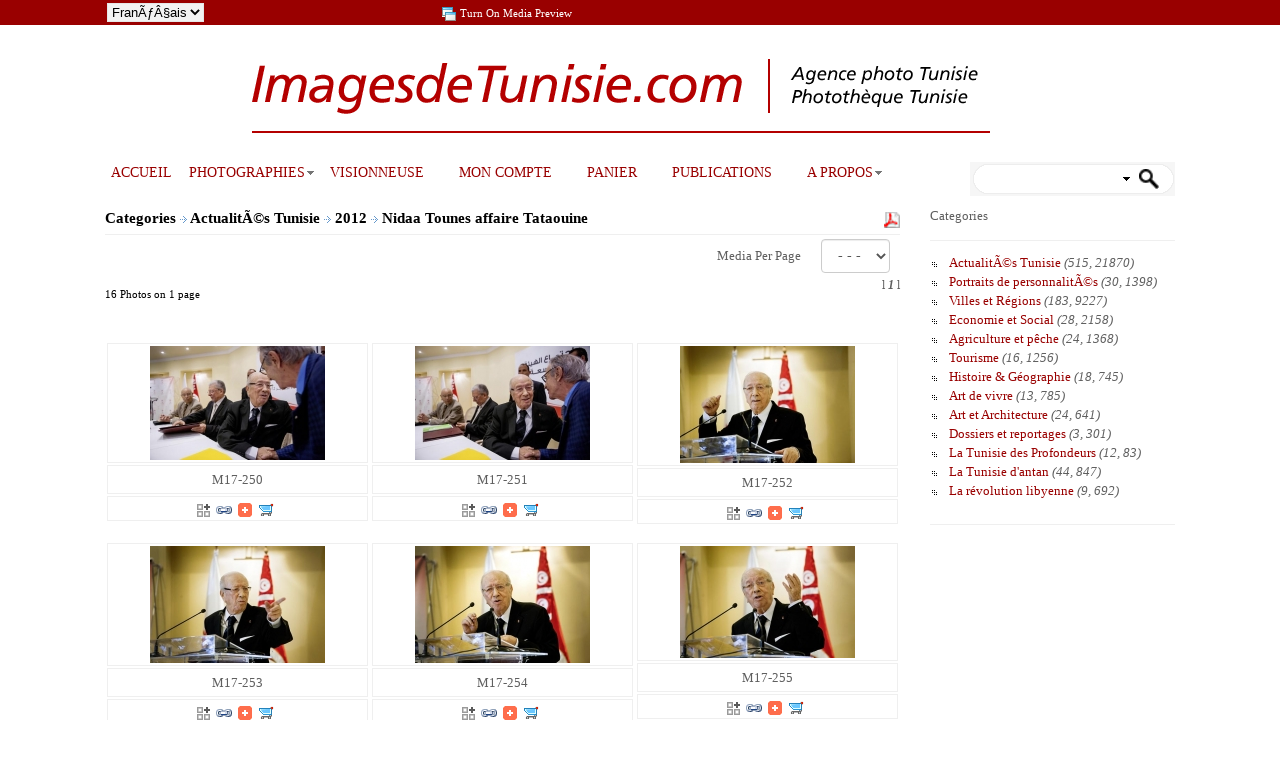

--- FILE ---
content_type: text/html; charset=UTF-8
request_url: https://www.imagesdetunisie.com/france/gallery/955-0-confpressenidaa.html
body_size: 29809
content:
<!DOCTYPE html>
<html>
<head>
<meta charset="UTF-8">
<title>Nidaa Tounes affaire Tataouine</title>
<meta http-equiv="Pragma" content="no-cache" />
<meta http-equiv="Expires" content="-1" />
<meta http-equiv="CACHE-CONTROL" content="NO-CACHE" />
<meta name="description" content="19 octobre 2012 : Ã‚Â« Rien nÃ¢Â€Â™est plus grave que la mort, et lÃ¢Â€Â™assassinat. Ceci est le premier assassinat politique après la révolution, perpétré dans le cadre dÃ¢Â€Â™une campagne de violence organiséeÃ¢Â€Â¦ Celui ci a été prémédité par les comités de protection de la révolution, qui au départ, étaient composés dÃ¢Â€Â™individus honnêtes, devenus ensuite des groupes de criminels hors la loi, connus par tous, et surtout de la part du gouvernement Ã‚Â», a dit Beji Caid Essebsi, lors dÃ¢Â€Â™une conférence de presse organisée par Nidaa Tounes suite à  la mort de Lotfi Nakdh.">
<meta name="keywords" content="19 octobre 2012 : Ã‚Â« Rien nÃ¢Â€Â™est plus grave que la mort, et lÃ¢Â€Â™assassinat. Ceci est le premier assassinat politique après la révolution, perpétré dans le cadre dÃ¢Â€Â™une campagne de violence organiséeÃ¢Â€Â¦ Celui ci a été prémédité par les comités de protection de la révolution, qui au départ, étaient composés dÃ¢Â€Â™individus honnêtes, devenus ensuite des groupes de criminels hors la loi, connus par tous, et surtout de la part du gouvernement Ã‚Â», a dit Beji Caid Essebsi, lors dÃ¢Â€Â™une conférence de presse organisée par Nidaa Tounes suite à  la mort de Lotfi Nakdh.">
<meta name="viewport" content="width=device-width; initial-scale=1;maximum-scale=1;user-scalable=0;"/>
<!-- Default meta tags can be edited in the General Configuration -->
<meta name="author" content="Stockbox Photo &reg; Gallery Software - www.stockboxphoto.com - Do not remove this line">
<link rel="image_src" href="https://www.imagesdetunisie.com/IMAGE_SRC">
<meta property="fb:app_id" content="FACEBOOK_APP_ID">
<link  href="https://www.imagesdetunisie.com/others/bootstrap/css/bootstrap.css" rel="stylesheet">
<link  href="https://www.imagesdetunisie.com/template/english/gallery.css" rel="stylesheet" type="text/css">

<link  href="https://www.imagesdetunisie.com/template/english/fancybox.css" rel="stylesheet" type="text/css">
<link rel="stylesheet"  href="https://www.imagesdetunisie.com/template/english/colorPicker.css" type="text/css">
<link rel="stylesheet"  href="https://www.imagesdetunisie.com/template/english/justifiedGallery.css" type="text/css">

<link rel="stylesheet"  href="https://www.imagesdetunisie.com/others/supersized/slideshow/css/supersized.css" type="text/css" media="screen" />
<!-- Global site tag (gtag.js) - Google Analytics -->
<script async src="https://www.googletagmanager.com/gtag/js?id=UA-148077763-1"></script>
<script>
  window.dataLayer = window.dataLayer || [];
  function gtag(){dataLayer.push(arguments);}
  gtag('js', new Date());

  gtag('config', 'UA-148077763-1');
</script>


<script type="text/javascript" src="//s7.addthis.com/addthis_widget.js"></script>
<script type="text/javascript">
	var $self = "https://www.imagesdetunisie.com/";
	var $language = "france/";
</script>
<script  src="https://www.imagesdetunisie.com/scripts/scripts.js" type="text/javascript"></script>

<script type="text/javascript">
<!--		
function MM_swapImgRestore() { //v3.0
  var i,x,a=document.MM_sr; for(i=0;a&&i<a.length&&(x=a[i])&&x.oSrc;i++) x.src=x.oSrc;
}

function MM_preloadImages() { //v3.0
  var d=document; if(d.images){ if(!d.MM_p) d.MM_p=new Array();
    var i,j=d.MM_p.length,a=MM_preloadImages.arguments; for(i=0; i<a.length; i++)
    if (a[i].indexOf("#")!=0){ d.MM_p[j]=new Image; d.MM_p[j++].src=a[i];}}
}

function MM_findObj(n, d) { //v4.01
  var p,i,x;  if(!d) d=document; if((p=n.indexOf("?"))>0&&parent.frames.length) {
    d=parent.frames[n.substring(p+1)].document; n=n.substring(0,p);}
  if(!(x=d[n])&&d.all) x=d.all[n]; for (i=0;!x&&i<d.forms.length;i++) x=d.forms[i][n];
  for(i=0;!x&&d.layers&&i<d.layers.length;i++) x=MM_findObj(n,d.layers[i].document);
  if(!x && d.getElementById) x=d.getElementById(n); return x;
}

function MM_swapImage() { //v3.0
  var i,j=0,x,a=MM_swapImage.arguments; document.MM_sr=new Array; for(i=0;i<(a.length-2);i+=3)
   if ((x=MM_findObj(a[i]))!=null){document.MM_sr[j++]=x; if(!x.oSrc) x.oSrc=x.src; x.src=a[i+2];}
}
// -->
</script>
</head>

<body>
<div class="dark_topbar">
  	<div class="container">
    	<div class="col-xs-4 col-sm-3 col-md-9">
      	<div class="display-table" id="center_dark_topbar">
							<div class="table-row">
	    				<div class="table-cell dark_topbar_height"><form name="lang_select_form"  action="https://www.imagesdetunisie.com/" method="get" class="lang_select_form">
    	<select name="language_name" class="select_input_style" onchange="javascript:change_language(this, 1)">
      	        	        		<option value="english">English</option>
                          	          	<option value="france" selected="selected">FranÃƒÂ§ais</option>
                        </select>
   </form>
</div>     
        			<div class="table-cell dark_topbar_height hidden-xs  hidden-sm"><div id="preview_media_toggle">
<a href="javascript:switch_preview_toggle()"><img  src="https://www.imagesdetunisie.com/images/france/order_history.gif" alt="" title="Turn On Media Preview" class="icon" /></a>
<a href="javascript:switch_preview_toggle()" class="hidden-xs hidden-sm" >
	Turn On Media Preview
</a>
</div></div>
        			<div class="table-cell dark_topbar_height"></div>							
              <div class="table-cell dark_topbar_height hidden-sm hidden-md hidden-lg "></div>
</div>
         </div>
       </div>
       <div class="col-xs-8 col-sm-9 col-md-3 text-right text-bottom">
       </div>
  	</div>
</div>        	
<span style="text-align: center">
</div>
        </div>
        <span class="col-xs-12"><a  href="https://www.imagesdetunisie.com/index.php"><img  src="https://www.imagesdetunisie.com/images/english/logo.png" alt="" class="logo" /></a></span></span>
<div class="container">
  <div class="col-xs-12 col-sm-12 col-md-12"><div class="row">
	<div class="col-xs-12 col-sm-12 col-md-9 text-center">
	  <p><ul class="nav_menu hidden-xs hidden-sm hidden-md">			
				 <li class="top1">	
	 				<a  href="https://www.imagesdetunisie.com/index.php"
		  class="top_first"  target="_self"><span>ACCUEIL</span></a>
				</li>
 			 <li class="top">	
	 				<a href="https://www.imagesdetunisie.com/france/gallery/index.html"
		  class="top_link"  target="_self"><span class="down">PHOTOGRAPHIES</span></a>
				<ul class="sub">
				 	 <li >
   	   		<a href="https://www.imagesdetunisie.com/france/gallery/index.html"
             class="fly"
     target="_self"    >Categories</a>
        <ul>
    		 	 <li >
   	   		<a href="https://www.imagesdetunisie.com/france/gallery/774-0-actualites.html"
             class="fly"
     target="_self"    >ActualitÃ©s Tunisie</a>
        <ul>
    		 	 <li >
   	   		<a href="https://www.imagesdetunisie.com/france/gallery/1419-0-manifpourleslibertes.html"
             >Manifestation pour les libertÃ©s</a>
      	</li>
 		 	 <li >
   	   		<a href="https://www.imagesdetunisie.com/france/gallery/1417-0-20juillet2024.html"
             >FÃƒÂªte de la République 2024</a>
      	</li>
 		 	 <li >
   	   		<a href="https://www.imagesdetunisie.com/france/gallery/1416-0-campsdemigrants.html"
             >Les camps de Migrants ÃƒÂ  Sfax et Tunis</a>
      	</li>
 		 	 <li >
   	   		<a href="https://www.imagesdetunisie.com/france/gallery/1414-0-attentatghriba.html"
             >Au lendemain de l'attentat de la Ghriba</a>
      	</li>
 		 	 <li >
   	   		<a href="https://www.imagesdetunisie.com/france/gallery/1415-0-pelerinagejuif.html"
             >Les juifs de Djerba et le pèlerinage</a>
      	</li>
 		 	 <li >
   	   		<a href="https://www.imagesdetunisie.com/france/gallery/1413-0-manifsoutiensaied.html"
             >Manif en soutien ÃƒÂ  Kais Saied </a>
      	</li>
 		 	 <li >
   	   		<a href="https://www.imagesdetunisie.com/france/gallery/1412-0-presseassemblee.html"
             >La presse interdite de plénière ÃƒÂ  l'assemblée</a>
      	</li>
 		 	 <li >
   	   		<a href="https://www.imagesdetunisie.com/france/gallery/1411-0-maniffrontdudalut.html"
             >Manifestation en soutien aux prisonniers</a>
      	</li>
 		 	 <li >
   	   		<a href="https://www.imagesdetunisie.com/france/gallery/1410-0-manifugttcontrelepouvoir.html"
             >Manif de l'UGTT contre le pouvoir</a>
      	</li>
 		 	 <li >
   	   		<a href="https://www.imagesdetunisie.com/france/gallery/1409-0-migrantssubsahariens.html"
             >Migrants ivoiriens devant leur ambassade</a>
      	</li>
 		 	 <li >
   	   		<a href="https://www.imagesdetunisie.com/france/gallery/1408-0-manifcontreracisme.html"
             >Manifestation contre le racisme</a>
      	</li>
 		 	 <li >
   	   		<a href="https://www.imagesdetunisie.com/france/gallery/1407-0-manifdelapresse.html"
             >Manifestation pour la liberté de la presse</a>
      	</li>
 		 	 <li >
   	   		<a href="https://www.imagesdetunisie.com/france/gallery/1406-0-manif14012023.html"
             >Manifestations du 14 janvier 2023</a>
      	</li>
 		 	 <li >
   	   		<a href="https://www.imagesdetunisie.com/france/gallery/1405-0-electionslegislatives2022.html"
             >Elections législatives 1er tour</a>
      	</li>
 		 	 <li >
   	   		<a href="https://www.imagesdetunisie.com/france/gallery/1403-0-referendumjourdevote.html"
             >Référendum, jour de vote </a>
      	</li>
 		 	 <li >
   	   		<a href="https://www.imagesdetunisie.com/france/gallery/1404-0-maniffrontsalutnational.html"
             >Manifestation Front du Salut National</a>
      	</li>
 		 	 <li >
   	   		<a href="https://www.imagesdetunisie.com/france/gallery/1402-0-dissolutioncsm.html"
             >Dissolution CSM et manifestation</a>
      	</li>
 		 	 <li >
   	   		<a href="https://www.imagesdetunisie.com/france/gallery/1401-0-chokribelaid9ansapres.html"
             >Chokri BelaÃƒÂ¯d, 9 ans après</a>
      	</li>
 		 	 <li >
   	   		<a href="https://www.imagesdetunisie.com/france/gallery/1400-0-manifetaffrontementspolice.html"
             >Manifestation et affrontements avec la police</a>
      	</li>
 		 	 <li >
   	   		<a href="https://www.imagesdetunisie.com/france/gallery/1399-0-journeevaccination.html"
             >Journée nationale de vaccination</a>
      	</li>
 		 	 <li >
   	   		<a href="https://www.imagesdetunisie.com/france/gallery/1393-0-lakasbahetatdeslieux.html"
             >Autour de la Kasbah au lendemain du limogeage du gouvernement</a>
      	</li>
 		 	 <li >
   	   		<a href="https://www.imagesdetunisie.com/france/gallery/1394-0-affrontementsarp.html"
             >Face ÃƒÂ  Face nahdaouis et pro Saied ÃƒÂ  l'ARP</a>
      	</li>
 		 	 <li >
   	   		<a href="https://www.imagesdetunisie.com/france/gallery/1392-0-ghannouchiarp.html"
             >Ghannouchi interdit par l'armée d'entrer ÃƒÂ  l'ARP en sit-in avec ses partisans</a>
      	</li>
 		 	 <li >
   	   		<a href="https://www.imagesdetunisie.com/france/gallery/1391-0-coupdetatsaied.html"
             >&quot;Coup d'état&quot; constitutionnel de Saied </a>
      	</li>
 		 	 <li >
   	   		<a href="https://www.imagesdetunisie.com/france/gallery/1395-0-manifestationdu25072021.html"
             >Manifestations autour de l'ARP</a>
      	</li>
 		 	 <li >
   	   		<a href="https://www.imagesdetunisie.com/france/gallery/1387-0-covidhopitallamarsa.html"
             >Crise Covid ÃƒÂ  l'hÃƒÂ´pital</a>
      	</li>
 		 	 <li >
   	   		<a href="https://www.imagesdetunisie.com/france/gallery/1388-0-coviddrbenyoussef.html"
             >Covid. L'engagement du Dr Ben Youssef</a>
      	</li>
 		 	 <li >
   	   		<a href="https://www.imagesdetunisie.com/france/gallery/1396-0-hopizalmunicipalezzaha.html"
             >Hopital municipal de Ezzahra</a>
      	</li>
 		 	 <li >
   	   		<a href="https://www.imagesdetunisie.com/france/gallery/1390-0-Coviddonsfrance.html"
             >Covid. Dons de la France</a>
      	</li>
 		 	 <li >
   	   		<a href="https://www.imagesdetunisie.com/france/gallery/1389-0-centrevaccination.html"
             >Covid. Centre de vaccination</a>
      	</li>
 		 	 <li >
   	   		<a href="https://www.imagesdetunisie.com/france/gallery/1397-0-visitecastex.html"
             >Visite Jean Castex ÃƒÂ  Tunis</a>
      	</li>
 		 	 <li >
   	   		<a href="https://www.imagesdetunisie.com/france/gallery/1398-0-migrationclandestine.html"
             >Migration clandestine</a>
      	</li>
 		 	 <li >
   	   		<a href="https://www.imagesdetunisie.com/france/gallery/1386-0-manifestationarp.html"
             >Manifestation devant l'ARP</a>
      	</li>
 		 	 <li >
   	   		<a href="https://www.imagesdetunisie.com/france/gallery/1385-0-emeutestunis.html"
             >Cinquième nuit d'affrontements</a>
      	</li>
 		 	 <li >
   	   		<a href="https://www.imagesdetunisie.com/france/gallery/1383-0-affrontementsnocturnestunis.html"
             >Affrontements jeunes et police</a>
      	</li>
 		 	 <li >
   	   		<a href="https://www.imagesdetunisie.com/france/gallery/1382-0-10anssousconfinement.html"
             >10 ans sous confinement</a>
      	</li>
 		 	 <li >
   	   		<a href="https://www.imagesdetunisie.com/france/gallery/1380-0-sidibouzid10ans.html"
             >Sidi Bouzid 10 ans après</a>
      	</li>
 		 	 <li >
   	   		<a href="https://www.imagesdetunisie.com/france/gallery/1379-0-contrebandeetinformel.html"
             >Contrebande et informel</a>
      	</li>
 		 	 <li >
   	   		<a href="https://www.imagesdetunisie.com/france/gallery/1378-0-manifmedecins.html"
             >Manif professionnels de santé</a>
      	</li>
 		 	 <li >
   	   		<a href="https://www.imagesdetunisie.com/france/gallery/1381-0-sitindiplomesdocteurs.html"
             >Sit in des diplÃƒÂ´més docteurs</a>
      	</li>
 		 	 <li >
   	   		<a href="https://www.imagesdetunisie.com/france/gallery/1377-0-mechichivoteconfiance.html"
             >Hichem Mechichi pour vote de confiance ARP</a>
      	</li>
 		 	 <li >
   	   		<a href="https://www.imagesdetunisie.com/france/gallery/1376-0-kaissaiedaupalais.html"
             >Kais Saied au Palais de Carthage</a>
      	</li>
 		 	 <li >
   	   		<a href="https://www.imagesdetunisie.com/france/gallery/1375-0-emnacharki.html"
             >Emna Charki condamnée</a>
      	</li>
 		 	 <li >
   	   		<a href="https://www.imagesdetunisie.com/france/gallery/1374-0-sidibousaidsousconfinement.html"
             >Sidi Bou SaId sous confinement</a>
      	</li>
 		 	 <li >
   	   		<a href="https://www.imagesdetunisie.com/france/gallery/1373-0-tunisconfinementcovid19.html"
             >Tunis sous confinement</a>
      	</li>
 		 	 <li >
   	   		<a href="https://www.imagesdetunisie.com/france/gallery/1372-0-attatqueterroristeambassadeus.html"
             >Attaque terroriste ambassade US</a>
      	</li>
 		 	 <li >
   	   		<a href="https://www.imagesdetunisie.com/france/gallery/1370-0-rachedghannouchiarp.html"
             >Rached Ghannouchi ÃƒÂ  l'ARP</a>
      	</li>
 		 	 <li >
   	   		<a href="https://www.imagesdetunisie.com/france/gallery/1369-0-passationpouvoirpm.html"
             >Passation pouvoirs Premiers Ministres</a>
      	</li>
 		 	 <li >
   	   		<a href="https://www.imagesdetunisie.com/france/gallery/1368-0-voteconfiancefakhfakh.html"
             >Vote confiance gouvernement Fakhfakh</a>
      	</li>
 		 	 <li >
   	   		<a href="https://www.imagesdetunisie.com/france/gallery/1367-0-reunionfakhfakhetpartis.html"
             >Réunion Fakhkakh et partis politiques</a>
      	</li>
 		 	 <li >
   	   		<a href="https://www.imagesdetunisie.com/france/gallery/1366-0-confpressefakhfakh.html"
             >Conférence de presse de Fakhfakh</a>
      	</li>
 		 	 <li >
   	   		<a href="https://www.imagesdetunisie.com/france/gallery/1365-0-voteconfiancejemli.html"
             >Vote confiance Jemli ARP</a>
      	</li>
 		 	 <li >
   	   		<a href="https://www.imagesdetunisie.com/france/gallery/1364-0-visiteledrian.html"
             >Visite de Le Drian</a>
      	</li>
 		 	 <li >
   	   		<a href="https://www.imagesdetunisie.com/france/gallery/1363-0-enazeda.html"
             >Manifestation Ena Zeda</a>
      	</li>
 		 	 <li >
   	   		<a href="https://www.imagesdetunisie.com/france/gallery/1362-0-arpnouvelleassemblee.html"
             >Première réunion ARP</a>
      	</li>
 		 	 <li >
   	   		<a href="https://www.imagesdetunisie.com/france/gallery/1361-0-passationpouvoirsennaceursaied.html"
             >Passation pouvoirs Ennaceur / Saied</a>
      	</li>
 		 	 <li >
   	   		<a href="https://www.imagesdetunisie.com/france/gallery/1360-0-prestationsermentarp.html"
             >Prestation serment ARP Kais Saied</a>
      	</li>
 		 	 <li >
   	   		<a href="https://www.imagesdetunisie.com/france/gallery/1359-0-fetevictoiresaied.html"
             >Le peuple fÃƒÂªte la victoire de Saied</a>
      	</li>
 		 	 <li >
   	   		<a href="https://www.imagesdetunisie.com/france/gallery/1358-0-victoiredekaissaied.html"
             >Victoire de Kais Saied</a>
      	</li>
 		 	 <li >
   	   		<a href="https://www.imagesdetunisie.com/france/gallery/1357-0-jourdevote.html"
             >Jour de vote et candidats</a>
      	</li>
 		 	 <li >
   	   		<a href="https://www.imagesdetunisie.com/france/gallery/1356-0-rassembelemntkaissaied.html"
             >Rassemblement pour Kais Saied</a>
      	</li>
 		 	 <li >
   	   		<a href="https://www.imagesdetunisie.com/france/gallery/1355-0-debattelepresidentielles.html"
             >Débat télévisé 2d tour présidentielles</a>
      	</li>
 		 	 <li >
   	   		<a href="https://www.imagesdetunisie.com/france/gallery/1354-0-karouiarades.html"
             >Campagne de Karoui</a>
      	</li>
 		 	 <li >
   	   		<a href="https://www.imagesdetunisie.com/france/gallery/1353-0-liberationkaroui.html"
             >Libération de Nabil Karoui</a>
      	</li>
 		 	 <li >
   	   		<a href="https://www.imagesdetunisie.com/france/gallery/1351-0-victoireennahdha.html"
             >Ennahdha fÃƒÂªte sa victoire</a>
      	</li>
 		 	 <li >
   	   		<a href="https://www.imagesdetunisie.com/france/gallery/1352-0-qgkaramaresultats.html"
             >Au QG de Karama</a>
      	</li>
 		 	 <li >
   	   		<a href="https://www.imagesdetunisie.com/france/gallery/1348-0-votesaiedlegislatives.html"
             >Kais Saied vote pour les législatives</a>
      	</li>
 		 	 <li >
   	   		<a href="https://www.imagesdetunisie.com/france/gallery/1350-0-votemakhlouflegislatives.html"
             >Vote Makhlouf législatives</a>
      	</li>
 		 	 <li >
   	   		<a href="https://www.imagesdetunisie.com/france/gallery/1349-0-jourvotelegislatives.html"
             >Jour de vote Législatives</a>
      	</li>
 		 	 <li >
   	   		<a href="https://www.imagesdetunisie.com/france/gallery/1346-0-campagnemakhlouf.html"
             >Seifeddine Makhlouf en campagne</a>
      	</li>
 		 	 <li >
   	   		<a href="https://www.imagesdetunisie.com/france/gallery/1347-0-campagnebizerte.html"
             >Législatives ÃƒÂ  Bizerte</a>
      	</li>
 		 	 <li >
   	   		<a href="https://www.imagesdetunisie.com/france/gallery/1345-0-salwakarouitalkshow.html"
             >Talk show de Salwa Karoui</a>
      	</li>
 		 	 <li >
   	   		<a href="https://www.imagesdetunisie.com/france/gallery/1344-0-meetingennahdhalegiclatives.html"
             >Meeting Ennahdha Législatives</a>
      	</li>
 		 	 <li >
   	   		<a href="https://www.imagesdetunisie.com/france/gallery/1343-0-portraitkaissaied.html"
             >Portraits de Kais SaÃƒÂ¯ed</a>
      	</li>
 		 	 <li >
   	   		<a href="https://www.imagesdetunisie.com/france/gallery/1342-0-isieresultatspreliminaires.html"
             >ISIE résultats préliminaires</a>
      	</li>
 		 	 <li >
   	   		<a href="https://www.imagesdetunisie.com/france/gallery/1340-0-kaissaiedvainqueur.html"
             >Kais SaÃƒÂ¯ed au 2d tour</a>
      	</li>
 		 	 <li >
   	   		<a href="https://www.imagesdetunisie.com/france/gallery/1341-0-qgkarouivictoire.html"
             >Au QG de Karoui la fÃƒÂªte</a>
      	</li>
 		 	 <li >
   	   		<a href="https://www.imagesdetunisie.com/france/gallery/1339-0-votepresidentielle.html"
             >Vote 1er tour présidentielle</a>
      	</li>
 		 	 <li >
   	   		<a href="https://www.imagesdetunisie.com/france/gallery/1338-0-meetingkarouitunis.html"
             >Meeting Karoui ÃƒÂ  Tunis</a>
      	</li>
 		 	 <li >
   	   		<a href="https://www.imagesdetunisie.com/france/gallery/1336-0-kaisaiedencampagne.html"
             >Kais Saied en campagne</a>
      	</li>
 		 	 <li >
   	   		<a href="https://www.imagesdetunisie.com/france/gallery/1335-0-meetingzbidimonastir.html"
             >Meeting de Zbidi ÃƒÂ  Monastir </a>
      	</li>
 		 	 <li >
   	   		<a href="https://www.imagesdetunisie.com/france/gallery/1334-0-zbidiencampagne.html"
             >Zbidi ÃƒÂ  Béja</a>
      	</li>
 		 	 <li >
   	   		<a href="https://www.imagesdetunisie.com/france/gallery/1333-0-mouroujendouba.html"
             >Mourou en campagne ÃƒÂ  Jendoubi</a>
      	</li>
 		 	 <li >
   	   		<a href="https://www.imagesdetunisie.com/france/gallery/1332-0-manifsoutienkaroui.html"
             >Manif soutien ÃƒÂ  Karoui</a>
      	</li>
 		 	 <li >
   	   		<a href="https://www.imagesdetunisie.com/france/gallery/1331-0-meetingabirmoussi.html"
             >Meeting Abir Moussi</a>
      	</li>
 		 	 <li >
   	   		<a href="https://www.imagesdetunisie.com/france/gallery/1330-0-meetingprogrammechahed.html"
             >Meeting programme Chahed</a>
      	</li>
 		 	 <li >
   	   		<a href="https://www.imagesdetunisie.com/france/gallery/1329-0-conferenceennahdha.html"
             >Conférence Ennahdha</a>
      	</li>
 		 	 <li >
   	   		<a href="https://www.imagesdetunisie.com/france/gallery/1328-0-Abdelkarimzbidi.html"
             >Abdelkarim Zbidi</a>
      	</li>
 		 	 <li >
   	   		<a href="https://www.imagesdetunisie.com/france/gallery/1327-0-confpressekaroui.html"
             >Conférence presse pour Karoui</a>
      	</li>
 		 	 <li >
   	   		<a href="https://www.imagesdetunisie.com/france/gallery/1326-0-depotscandidaturespresidentielles.html"
             >DépÃƒÂ´ts candidatures présidentielles</a>
      	</li>
 		 	 <li >
   	   		<a href="https://www.imagesdetunisie.com/france/gallery/1325-0-obsequesdebce.html"
             >Obsèques du Président</a>
      	</li>
 		 	 <li >
   	   		<a href="https://www.imagesdetunisie.com/france/gallery/1324-0-mortdebce.html"
             >Décès du Président </a>
      	</li>
 		 	 <li >
   	   		<a href="https://www.imagesdetunisie.com/france/gallery/1323-0-attentatstunis.html"
             >Attentats ÃƒÂ  Tunis </a>
      	</li>
 		 	 <li >
   	   		<a href="https://www.imagesdetunisie.com/france/gallery/1322-0-nabilkaroui.html"
             >Nabil Karoui </a>
      	</li>
 		 	 <li >
   	   		<a href="https://www.imagesdetunisie.com/france/gallery/1321-0-congrestahyatounes.html"
             >Congrès Tahya Tounes</a>
      	</li>
 		 	 <li >
   	   		<a href="https://www.imagesdetunisie.com/france/gallery/1320-0-sommetliguearabe.html"
             >Sommet Ligue Arabe ÃƒÂ  Tunis</a>
      	</li>
 		 	 <li >
   	   		<a href="https://www.imagesdetunisie.com/france/gallery/1319-0-meetingtahyatounes.html"
             >Meeting Tahya Tounes</a>
      	</li>
 		 	 <li >
   	   		<a href="https://www.imagesdetunisie.com/france/gallery/1314-0-grevegenerale.html"
             >Grève générale fonction publique</a>
      	</li>
 		 	 <li >
   	   		<a href="https://www.imagesdetunisie.com/france/gallery/1313-0-14janvieruggt.html"
             >Le 14 au sein de l'UGTT</a>
      	</li>
 		 	 <li >
   	   		<a href="https://www.imagesdetunisie.com/france/gallery/1317-0-pelerinagejuiftunis.html"
             >Pèlerinage juif ÃƒÂ  Tunis</a>
      	</li>
 		 	 <li >
   	   		<a href="https://www.imagesdetunisie.com/france/gallery/1312-0-attaquesuicidetunis.html"
             >Attaque suicide ÃƒÂ  Tunis</a>
      	</li>
 		 	 <li >
   	   		<a href="https://www.imagesdetunisie.com/france/gallery/1315-0-visitejunker.html"
             >Viste Junker en Tunisie</a>
      	</li>
 		 	 <li >
   	   		<a href="https://www.imagesdetunisie.com/france/gallery/1311-0-manifcolibefetefemmes.html"
             >Manif pour Colibe fÃƒÂªte de la femme</a>
      	</li>
 		 	 <li >
   	   		<a href="https://www.imagesdetunisie.com/france/gallery/1310-0-boxefeminineentunisie.html"
             >La boxe féminine en Tunisie</a>
      	</li>
 		 	 <li >
   	   		<a href="https://www.imagesdetunisie.com/france/gallery/1307-0-matchtunisieiran.html"
             >Match Tunisie - Iran</a>
      	</li>
 		 	 <li >
   	   		<a href="https://www.imagesdetunisie.com/france/gallery/1306-0-manifegalite.html"
             >Manifestation pour l'égalité des sexes</a>
      	</li>
 		 	 <li >
   	   		<a href="https://www.imagesdetunisie.com/france/gallery/1305-0-derbyfootcaest.html"
             >Derby foot CA contre EST</a>
      	</li>
 		 	 <li >
   	   		<a href="https://www.imagesdetunisie.com/france/gallery/1301-0-discoursmacronarp.html"
             >Discours de Macron ÃƒÂ  l'ARP</a>
      	</li>
 		 	 <li >
   	   		<a href="https://www.imagesdetunisie.com/france/gallery/1300-0-visitemacronj1.html"
             >Visite Macron en Tunisie J1</a>
      	</li>
 		 	 <li >
   	   		<a href="https://www.imagesdetunisie.com/france/gallery/1299-0-manifarpfechnestanew.html"
             >Manif ARP Fech Nestanew</a>
      	</li>
 		 	 <li >
   	   		<a href="https://www.imagesdetunisie.com/france/gallery/1302-0-danslebassinminierdegafsa.html"
             >Dans le bassin minier de Gafsa</a>
      	</li>
 		 	 <li >
   	   		<a href="https://www.imagesdetunisie.com/france/gallery/1298-0-7annivrevolution.html"
             >7ème anniversaire de la Révolution</a>
      	</li>
 		 	 <li >
   	   		<a href="https://www.imagesdetunisie.com/france/gallery/1297-0-maniftunisgouvernorat.html"
             >Manif cartons jaunes et rouges</a>
      	</li>
 		 	 <li >
   	   		<a href="https://www.imagesdetunisie.com/france/gallery/1296-0-manifchertedelavie.html"
             >Manif contre l'inflation des prix</a>
      	</li>
 		 	 <li >
   	   		<a href="https://www.imagesdetunisie.com/france/gallery/1304-0-manifcontreviolencespolicieres.html"
             >Manif contre violences policières</a>
      	</li>
 		 	 <li >
   	   		<a href="https://www.imagesdetunisie.com/france/gallery/1295-0-anisamrioueslatia.html"
             >1 an après l'attentat de Berlin ÃƒÂ  Oueslati</a>
      	</li>
 		 	 <li >
   	   		<a href="https://www.imagesdetunisie.com/france/gallery/1293-0-violencesauxfemmes.html"
             >Violences aux femmes</a>
      	</li>
 		 	 <li >
   	   		<a href="https://www.imagesdetunisie.com/france/gallery/1292-0-migrantsmortsenmer.html"
             >Migrants tunisiens morts en mer</a>
      	</li>
 		 	 <li >
   	   		<a href="https://www.imagesdetunisie.com/france/gallery/1291-0-dreamcity2017.html"
             >Dream City 2017</a>
      	</li>
 		 	 <li >
   	   		<a href="https://www.imagesdetunisie.com/france/gallery/1289-0-chahedvoteconfiance.html"
             >Vote confiance gouvernement Chahed</a>
      	</li>
 		 	 <li >
   	   		<a href="https://www.imagesdetunisie.com/france/gallery/1294-0-oceanemigranteatunis.html"
             >Une vie clandestine ÃƒÂ  Tunis</a>
      	</li>
 		 	 <li >
   	   		<a href="https://www.imagesdetunisie.com/france/gallery/1288-0-chamseddinemarzoug.html"
             >Chamseddine offre une dernière sépulture aux migrants</a>
      	</li>
 		 	 <li >
   	   		<a href="https://www.imagesdetunisie.com/france/gallery/1287-0-centrerefugiemigrants.html"
             >Centre de réfugiés de migrants</a>
      	</li>
 		 	 <li >
   	   		<a href="https://www.imagesdetunisie.com/france/gallery/1286-0-manifsoutienchahed.html"
             >Manif en soutien avec Chahed</a>
      	</li>
 		 	 <li >
   	   		<a href="https://www.imagesdetunisie.com/france/gallery/1285-0-decalartionyoussefchahed.html"
             >Déclaration de Chahed lutte contre la corruption</a>
      	</li>
 		 	 <li >
   	   		<a href="https://www.imagesdetunisie.com/france/gallery/1284-0-manifsoutientataouine.html"
             >Manif en soutien ÃƒÂ  Tataouine</a>
      	</li>
 		 	 <li >
   	   		<a href="https://www.imagesdetunisie.com/france/gallery/1283-0-manifcontreloireconciliation.html"
             >Manif contre la Loi de reconciliation</a>
      	</li>
 		 	 <li >
   	   		<a href="https://www.imagesdetunisie.com/france/gallery/1281-0-BCEdiscours.html"
             >Discours de BCE</a>
      	</li>
 		 	 <li >
   	   		<a href="https://www.imagesdetunisie.com/france/gallery/1282-0-manifsetudiantsendroit.html"
             >Manifs des étudiants en droit</a>
      	</li>
 		 	 <li >
   	   		<a href="https://www.imagesdetunisie.com/france/gallery/1279-0-contreretrourterroristes.html"
             >Contre le retour des terroristes</a>
      	</li>
 		 	 <li >
   	   		<a href="https://www.imagesdetunisie.com/france/gallery/1278-0-6anniversairerevoltion2017.html"
             >6e anniversaire de la Révolution</a>
      	</li>
 		 	 <li >
   	   		<a href="https://www.imagesdetunisie.com/france/gallery/1209-0-sarahtoumi.html"
             >Sarah Toumi, Dream in Tunisia</a>
      	</li>
 		 	 <li >
   	   		<a href="https://www.imagesdetunisie.com/france/gallery/1337-0-2016.html"
             class="fly"
         >2016</a>
        <ul>
    		 	 <li >
   	   		<a href="https://www.imagesdetunisie.com/france/gallery/1205-0-manifavocats.html"
             >Manifestation des avocats</a>
      	</li>
 		 	 <li >
   	   		<a href="https://www.imagesdetunisie.com/france/gallery/1210-0-tunisia2020.html"
             >Conférence Tunisia 2020</a>
      	</li>
 		 	 <li >
   	   		<a href="https://www.imagesdetunisie.com/france/gallery/1204-0-visitevalls.html"
             >Visite Manuel Valls</a>
      	</li>
 		 	 <li >
   	   		<a href="https://www.imagesdetunisie.com/france/gallery/1200-0-audienceivd.html"
             >Audience IVD</a>
      	</li>
 		 	 <li >
   	   		<a href="https://www.imagesdetunisie.com/france/gallery/1201-0-youssefchahed.html"
             >Interview Youssef Chahed</a>
      	</li>
 		 	 <li >
   	   		<a href="https://www.imagesdetunisie.com/france/gallery/1199-0-prestationsermentchahed.html"
             >Prestation serment Chahed</a>
      	</li>
 		 	 <li >
   	   		<a href="https://www.imagesdetunisie.com/france/gallery/1198-0-chahedarp.html"
             >Discours de Chahed ÃƒÂ  l'ARP</a>
      	</li>
 		 	 <li >
   	   		<a href="https://www.imagesdetunisie.com/france/gallery/1192-0-nominationchahedpm.html"
             >Nomination nouveau Premier Ministre</a>
      	</li>
 		 	 <li >
   	   		<a href="https://www.imagesdetunisie.com/france/gallery/1190-0-voteconfiancearp.html"
             >Vote de confiance Essid</a>
      	</li>
 		 	 <li >
   	   		<a href="https://www.imagesdetunisie.com/france/gallery/1189-0-manifloireconciliation2016.html"
             >Manif contre loi de reconciliation</a>
      	</li>
 		 	 <li >
   	   		<a href="https://www.imagesdetunisie.com/france/gallery/1185-0-congresennahdharades.html"
             >Ouverture Congrès Ennahdha</a>
      	</li>
 		 	 <li >
   	   		<a href="https://www.imagesdetunisie.com/france/gallery/1183-0-reunionpourlalibye.html"
             >Réunion ministérielle des pays voisins de la Libye</a>
      	</li>
 		 	 <li >
   	   		<a href="https://www.imagesdetunisie.com/france/gallery/1182-0-meetingmarzouk.html"
             >Meeting du parti de Marzouk</a>
      	</li>
 		 	 <li >
   	   		<a href="https://www.imagesdetunisie.com/france/gallery/1181-0-commemorationbardo.html"
             >Commémoration attentat du Bardo</a>
      	</li>
 		 	 <li >
   	   		<a href="https://www.imagesdetunisie.com/france/gallery/1180-0-ayraultatunis.html"
             >Visite de Ayrault ÃƒÂ  Tunis</a>
      	</li>
 		 	 <li >
   	   		<a href="https://www.imagesdetunisie.com/france/gallery/1179-0-pmbenguerdane.html"
             >Conseil des Ministres Ben Guerdane</a>
      	</li>
 		 	 <li >
   	   		<a href="https://www.imagesdetunisie.com/france/gallery/1176-0-hosnikaliyaimmole.html"
             >Hosni, immolé de 2011</a>
      	</li>
 		 	 <li >
   	   		<a href="https://www.imagesdetunisie.com/france/gallery/1178-0-immolerdanslesilence.html"
             >Immolé dans l'indifférence de tous</a>
      	</li>
 		 	 <li >
   	   		<a href="https://www.imagesdetunisie.com/france/gallery/1177-0-ridhayahyaoui.html"
             >Famille de Ridha Yahyaoui</a>
      	</li>
 		 	 <li >
   	   		<a href="https://www.imagesdetunisie.com/france/gallery/1175-0-kasserine5ansapres.html"
             >Kasserine, 5 ans après</a>
      	</li>
 		 	 <li >
   	   		<a href="https://www.imagesdetunisie.com/france/gallery/1174-0-grevefaimkasserine.html"
             >Kasserine, grève de la faim</a>
      	</li>
 		 	 <li >
   	   		<a href="https://www.imagesdetunisie.com/france/gallery/1173-0-karmakasserine.html"
             >Le quartier de Karma ÃƒÂ  Kasserine</a>
      	</li>
 		 	 <li >
   	   		<a href="https://www.imagesdetunisie.com/france/gallery/1172-0-couvrefeukasserine.html"
             >Le couvre feu ÃƒÂ  Kasserine</a>
      	</li>
 		 	 <li >
   	   		<a href="https://www.imagesdetunisie.com/france/gallery/1171-0-chomeurskasserine.html"
             >Les chÃƒÂ´meurs au gouvernorat de Kasserine</a>
      	</li>
 		 	 <li >
   	   		<a href="https://www.imagesdetunisie.com/france/gallery/1167-0-revolution5ansapres.html"
             >5ème anniversaire de la révolution</a>
      	</li>
 		 	 <li >
   	   		<a href="https://www.imagesdetunisie.com/france/gallery/1168-0-familletarekbelgacem.html"
             >Dans la famille de Tarek Belgacem</a>
      	</li>
 		 	 <li >
   	   		<a href="https://www.imagesdetunisie.com/france/gallery/1170-0-grevefaimudc.html"
             >Grève de la faim des diplÃƒÂ´més chÃƒÂ´meurs </a>
      	</li>
 		 	 <li  class="noline">
   	   		<a href="https://www.imagesdetunisie.com/france/gallery/1169-0-famillesdejihadistes.html"
             >Chez les familles de jeunes partis au Djihad</a>
      	</li>
             
    </ul>
      	</li>
 		 	 <li >
   	   		<a href="https://www.imagesdetunisie.com/france/gallery/1277-0-2015.html"
             class="fly"
         >2015</a>
        <ul>
    		 	 <li >
   	   		<a href="https://www.imagesdetunisie.com/france/gallery/1123-0-nominationhabibessid.html"
             >Nomination de Habib Essid</a>
      	</li>
 		 	 <li >
   	   		<a href="https://www.imagesdetunisie.com/france/gallery/1126-0-rassemblementsofiane.html"
             >Rassemblement pour Sofiane et Nadhir</a>
      	</li>
 		 	 <li >
   	   		<a href="https://www.imagesdetunisie.com/france/gallery/1127-0-4anniversairerevolution.html"
             >4ème anniversaire de la révolution</a>
      	</li>
 		 	 <li >
   	   		<a href="https://www.imagesdetunisie.com/france/gallery/1130-0-arpnouveaugouvernement.html"
             >Nouveau gouvernement ÃƒÂ  l'ARP</a>
      	</li>
 		 	 <li >
   	   		<a href="https://www.imagesdetunisie.com/france/gallery/1131-0-nouveaugouvernement.html"
             >Le nouveau gouvernement ÃƒÂ  Carthage</a>
      	</li>
 		 	 <li >
   	   		<a href="https://www.imagesdetunisie.com/france/gallery/1132-0-attaqueterroristebardo.html"
             >Attaque terroriste au Bardo</a>
      	</li>
 		 	 <li >
   	   		<a href="https://www.imagesdetunisie.com/france/gallery/1140-0-touristesaubardo.html"
             >Touristes dans le musée du Bardo</a>
      	</li>
 		 	 <li >
   	   		<a href="https://www.imagesdetunisie.com/france/gallery/1134-0-etatlieubardo.html"
             >Le Musée du Bardo au lendemain</a>
      	</li>
 		 	 <li >
   	   		<a href="https://www.imagesdetunisie.com/france/gallery/1135-0-rassemblementbardo.html"
             >Rassemblement en hommage aux victimes devant musée du Bardo</a>
      	</li>
 		 	 <li >
   	   		<a href="https://www.imagesdetunisie.com/france/gallery/1136-0-visitebcebardo.html"
             >le Président de la Tunisie au Bardo</a>
      	</li>
 		 	 <li >
   	   		<a href="https://www.imagesdetunisie.com/france/gallery/1137-0-itwbceeurope.html"
             >Itw Essebsi / Europe1</a>
      	</li>
 		 	 <li >
   	   		<a href="https://www.imagesdetunisie.com/france/gallery/1138-0-degatsbardo.html"
             >Dégats sur les oeuvres archéologiques </a>
      	</li>
 		 	 <li >
   	   		<a href="https://www.imagesdetunisie.com/france/gallery/1139-0-yassineabidi.html"
             >Yassine Abidi, l'un des deux terroristes du Bardo</a>
      	</li>
 		 	 <li >
   	   		<a href="https://www.imagesdetunisie.com/france/gallery/1141-0-museedubardoetatdeslieux.html"
             >Lieu oÃƒÂ¹ les deux terroristes on été abattus</a>
      	</li>
 		 	 <li >
   	   		<a href="https://www.imagesdetunisie.com/france/gallery/1142-0-confpresseministreinterieur.html"
             >Conférence de Presse Ministre Intérieur</a>
      	</li>
 		 	 <li >
   	   		<a href="https://www.imagesdetunisie.com/france/gallery/1143-0-ambassadeursUEaubardo.html"
             >Ambassadeurs UE au Bardo</a>
      	</li>
 		 	 <li >
   	   		<a href="https://www.imagesdetunisie.com/france/gallery/1144-0-contreterrorisme.html"
             >Marche contre le terrorisme</a>
      	</li>
 		 	 <li >
   	   		<a href="https://www.imagesdetunisie.com/france/gallery/1146-0-fleurpelerin.html"
             >Fleur pelerin et stars en Tunisie</a>
      	</li>
 		 	 <li >
   	   		<a href="https://www.imagesdetunisie.com/france/gallery/1149-0-attentatsousse.html"
             >Attentat de Sousse - Jour J</a>
      	</li>
 		 	 <li >
   	   		<a href="https://www.imagesdetunisie.com/france/gallery/1151-0-attentatsousseJ2.html"
             >Attentat de Sousse - J2</a>
      	</li>
 		 	 <li >
   	   		<a href="https://www.imagesdetunisie.com/france/gallery/1152-0-tourismeetsecurite.html"
             >Tourisme et sécurité</a>
      	</li>
 		 	 <li >
   	   		<a href="https://www.imagesdetunisie.com/france/gallery/1150-0-visitesarkozytunis.html"
             >Visite de Sarkozy ÃƒÂ  Tunis</a>
      	</li>
 		 	 <li >
   	   		<a href="https://www.imagesdetunisie.com/france/gallery/1153-0-afrobaskettunisienigeria.html"
             >Afrobasket Tunisie/Nigéria</a>
      	</li>
 		 	 <li >
   	   		<a href="https://www.imagesdetunisie.com/france/gallery/1156-0-manifantireconciliation.html"
             >Affrontements police et manifestants contre la loi de réconciliation</a>
      	</li>
 		 	 <li >
   	   		<a href="https://www.imagesdetunisie.com/france/gallery/1157-0-manifantireconciliation2.html"
             >Manif contre le projet de loi sur la réconciliation économique</a>
      	</li>
 		 	 <li >
   	   		<a href="https://www.imagesdetunisie.com/france/gallery/1158-0-largardeatunis.html"
             >Visite de Christine Lagarde (FMI)</a>
      	</li>
 		 	 <li >
   	   		<a href="https://www.imagesdetunisie.com/france/gallery/1159-0-manifantireconciliation3.html"
             >Manif contre le projet de loi sur la réconciliation économique</a>
      	</li>
 		 	 <li >
   	   		<a href="https://www.imagesdetunisie.com/france/gallery/1160-0-prixnobeldelapaix.html"
             >Prix Nobel de la Paix 2015 : le dialogue national tunisien</a>
      	</li>
 		 	 <li >
   	   		<a href="https://www.imagesdetunisie.com/france/gallery/1161-0-widedbouchamaoui.html"
             >Wided Bouchamaoui : prix Nobel de la Paix</a>
      	</li>
 		 	 <li >
   	   		<a href="https://www.imagesdetunisie.com/france/gallery/1162-0-tunisiensyrie.html"
             >Tunisiens en Syrie</a>
      	</li>
 		 	 <li >
   	   		<a href="https://www.imagesdetunisie.com/france/gallery/1163-0-victoriaabril.html"
             >Victoria Abril ÃƒÂ  Tunis pour les JCC</a>
      	</li>
 		 	 <li >
   	   		<a href="https://www.imagesdetunisie.com/france/gallery/1164-0-attaqueterroristetunis.html"
             >Attaque terroriste ÃƒÂ  Tunis</a>
      	</li>
 		 	 <li >
   	   		<a href="https://www.imagesdetunisie.com/france/gallery/1165-0-projectionmuchloved.html"
             >Projection Much Loved JCC2015</a>
      	</li>
 		 	 <li  class="noline">
   	   		<a href="https://www.imagesdetunisie.com/france/gallery/1166-0-ceremonieclotureJCC.html"
             >Cérémonie clÃƒÂ´ture JCC</a>
      	</li>
             
    </ul>
      	</li>
 		 	 <li >
   	   		<a href="https://www.imagesdetunisie.com/france/gallery/1274-0-2014.html"
             class="fly"
         >2014</a>
        <ul>
    		 	 <li >
   	   		<a href="https://www.imagesdetunisie.com/france/gallery/1125-0-passationbce.html"
             >Passation pouvoir Présidence</a>
      	</li>
 		 	 <li >
   	   		<a href="https://www.imagesdetunisie.com/france/gallery/1124-0-sermentbce.html"
             >Prestation serment du Président</a>
      	</li>
 		 	 <li >
   	   		<a href="https://www.imagesdetunisie.com/france/gallery/1119-0-bcepresident.html"
             >Portrait de Caid Essebsi, nouveau Président</a>
      	</li>
 		 	 <li >
   	   		<a href="https://www.imagesdetunisie.com/france/gallery/1276-0-presidentielles2014.html"
             class="fly"
         >1er et 2d tour Présidentielles 2014</a>
        <ul>
    		 	 <li >
   	   		<a href="https://www.imagesdetunisie.com/france/gallery/1122-0-discoursmarzouki.html"
             >Discours de Marzouki ÃƒÂ  son QG</a>
      	</li>
 		 	 <li >
   	   		<a href="https://www.imagesdetunisie.com/france/gallery/1120-0-resultatsisie.html"
             >Proclamation des résultats par l'ISIE</a>
      	</li>
 		 	 <li >
   	   		<a href="https://www.imagesdetunisie.com/france/gallery/1121-0-soireeelectoralenidaatounes.html"
             >Ambiance de victoire ÃƒÂ  Nidaa Tounes</a>
      	</li>
 		 	 <li >
   	   		<a href="https://www.imagesdetunisie.com/france/gallery/1118-0-jourdevote2dtour.html"
             >2d tour : jour de vote</a>
      	</li>
 		 	 <li >
   	   		<a href="https://www.imagesdetunisie.com/france/gallery/1117-0-marzoukisidibouzid.html"
             >Meeting Marzouki ÃƒÂ  Sidi Bouzid</a>
      	</li>
 		 	 <li >
   	   		<a href="https://www.imagesdetunisie.com/france/gallery/1116-0-marzoukkabaria.html"
             >Marzouki ÃƒÂ  Kabaria </a>
      	</li>
 		 	 <li >
   	   		<a href="https://www.imagesdetunisie.com/france/gallery/1115-0-meetingmarzoukitunis.html"
             >Meeting Marzouki ÃƒÂ  Tunis</a>
      	</li>
 		 	 <li >
   	   		<a href="https://www.imagesdetunisie.com/france/gallery/1113-0-isieresultatspresident.html"
             >ISIE : second tour Beji/Marzouki</a>
      	</li>
 		 	 <li >
   	   		<a href="https://www.imagesdetunisie.com/france/gallery/1112-0-itwmoncefmarzouki.html"
             >Rencontre avec Marzouki chez lui</a>
      	</li>
 		 	 <li >
   	   		<a href="https://www.imagesdetunisie.com/france/gallery/1111-0-soireeelectoralepresidentielles.html"
             >Soirées électorales présidentielles</a>
      	</li>
 		 	 <li >
   	   		<a href="https://www.imagesdetunisie.com/france/gallery/1110-0-jourdevotepresident.html"
             >Jour de vote présidentielles</a>
      	</li>
 		 	 <li >
   	   		<a href="https://www.imagesdetunisie.com/france/gallery/1109-0-slimriahitunis.html"
             >Meeting de Slim Riahi</a>
      	</li>
 		 	 <li >
   	   		<a href="https://www.imagesdetunisie.com/france/gallery/1107-0-meetingmarzouki.html"
             >Meeting cloture Marzouki</a>
      	</li>
 		 	 <li >
   	   		<a href="https://www.imagesdetunisie.com/france/gallery/1106-0-meetingbcesfax.html"
             >Meting Béji CaÃƒÂ¯d Essebsi ÃƒÂ  Sfax</a>
      	</li>
 		 	 <li >
   	   		<a href="https://www.imagesdetunisie.com/france/gallery/1105-0-marzoukiencampagne.html"
             >Marzouki en campagne</a>
      	</li>
 		 	 <li >
   	   		<a href="https://www.imagesdetunisie.com/france/gallery/1104-0-visiteterrainhammami.html"
             >Campagne Hamma Hammami</a>
      	</li>
 		 	 <li >
   	   		<a href="https://www.imagesdetunisie.com/france/gallery/1103-0-meetinghammamipresident.html"
             >Meeting Hammami pour présidence</a>
      	</li>
 		 	 <li >
   	   		<a href="https://www.imagesdetunisie.com/france/gallery/1101-0-meetingbcepresidenttunis.html"
             >Meeting de Beji CaÃƒÂ¯d Essebsi ÃƒÂ  Tunis</a>
      	</li>
 		 	 <li  class="noline">
   	   		<a href="https://www.imagesdetunisie.com/france/gallery/1099-0-hammahammami.html"
             >Hamma Hammami</a>
      	</li>
             
    </ul>
      	</li>
 		 	 <li >
   	   		<a href="https://www.imagesdetunisie.com/france/gallery/1114-0-seancearp1.html"
             >1ère séance de l'Assemblée des Représentants du Peuple (ARP) </a>
      	</li>
 		 	 <li >
   	   		<a href="https://www.imagesdetunisie.com/france/gallery/1108-0-clotureanc.html"
             >Séance clÃƒÂ´ture ANC</a>
      	</li>
 		 	 <li >
   	   		<a href="https://www.imagesdetunisie.com/france/gallery/1100-0-jeunesaujihad.html"
             >Jeunes partis au jihad</a>
      	</li>
 		 	 <li >
   	   		<a href="https://www.imagesdetunisie.com/france/gallery/1275-0-lesgislatives2014.html"
             class="fly"
         >Elections législatives 2014</a>
        <ul>
    		 	 <li >
   	   		<a href="https://www.imagesdetunisie.com/france/gallery/1080-0-demarragecampagne.html"
             >Démarrage campagne législative</a>
      	</li>
 		 	 <li >
   	   		<a href="https://www.imagesdetunisie.com/france/gallery/1098-0-portraitbce.html"
             >Portrait de Béji CaÃƒÂ¯d Essebsi</a>
      	</li>
 		 	 <li >
   	   		<a href="https://www.imagesdetunisie.com/france/gallery/1097-0-ennahdhaghannouchi.html"
             >Au siège d'Ennahdha</a>
      	</li>
 		 	 <li >
   	   		<a href="https://www.imagesdetunisie.com/france/gallery/1096-0-isiecentrederesultats.html"
             >Annonce des résultats par ISIE</a>
      	</li>
 		 	 <li >
   	   		<a href="https://www.imagesdetunisie.com/france/gallery/1095-0-qgpartis.html"
             >Tendances aux QG des partis</a>
      	</li>
 		 	 <li >
   	   		<a href="https://www.imagesdetunisie.com/france/gallery/1094-0-jourdevoelections.html"
             >Jour de vote pour législatives</a>
      	</li>
 		 	 <li >
   	   		<a href="https://www.imagesdetunisie.com/france/gallery/1092-0-meetingennahdhasfax.html"
             >Meeting Ennahdha ÃƒÂ  Sfax</a>
      	</li>
 		 	 <li >
   	   		<a href="https://www.imagesdetunisie.com/france/gallery/1093-0-meetingnidaakairouan.html"
             >Meeting Nidaa Tounes Kairouan</a>
      	</li>
 		 	 <li >
   	   		<a href="https://www.imagesdetunisie.com/france/gallery/1091-0-abbesmohsenencampagne.html"
             >Abbes Mohsen en campagne</a>
      	</li>
 		 	 <li >
   	   		<a href="https://www.imagesdetunisie.com/france/gallery/1090-0-samirtaiebencampagne.html"
             >Samir Taieb en campagne ÃƒÂ  Kabaria</a>
      	</li>
 		 	 <li >
   	   		<a href="https://www.imagesdetunisie.com/france/gallery/1089-0-saidaidiencampagne.html"
             >SaÃƒÂ¯d AÃƒÂ¯di en campagne</a>
      	</li>
 		 	 <li >
   	   		<a href="https://www.imagesdetunisie.com/france/gallery/1087-0-mourouencampagne.html"
             >Mourou en campagne</a>
      	</li>
 		 	 <li >
   	   		<a href="https://www.imagesdetunisie.com/france/gallery/1086-0-leilaouledaliencampagne.html"
             >Leila Ouled Ali en campagne</a>
      	</li>
 		 	 <li >
   	   		<a href="https://www.imagesdetunisie.com/france/gallery/1085-0-meetingnidaatounesmellassine.html"
             >Meeting Nidaa Tounes Mellassine</a>
      	</li>
 		 	 <li >
   	   		<a href="https://www.imagesdetunisie.com/france/gallery/1084-0-meetingfrontpopulaire.html"
             >Meeting Front Populaire</a>
      	</li>
 		 	 <li >
   	   		<a href="https://www.imagesdetunisie.com/france/gallery/1083-0-mayajribiencampagne.html"
             >Maya Jribi en campagne ÃƒÂ  Fouchana</a>
      	</li>
 		 	 <li >
   	   		<a href="https://www.imagesdetunisie.com/france/gallery/1082-0-larayedhjebeljelloul.html"
             >Larayedh en campagne ÃƒÂ  Jebel Jelloud</a>
      	</li>
 		 	 <li  class="noline">
   	   		<a href="https://www.imagesdetunisie.com/france/gallery/1079-0-meetingslimriahi.html"
             >Meeting UPL / Slim Riahi</a>
      	</li>
             
    </ul>
      	</li>
 		 	 <li >
   	   		<a href="https://www.imagesdetunisie.com/france/gallery/1088-0-contrelatorturepolice.html"
             >Manif contre la torture policière</a>
      	</li>
 		 	 <li >
   	   		<a href="https://www.imagesdetunisie.com/france/gallery/1077-0-meetingbcepresident.html"
             >Meeting BCE Président</a>
      	</li>
 		 	 <li >
   	   		<a href="https://www.imagesdetunisie.com/france/gallery/1078-0-jeunesennahdah.html"
             >Conférence jeunes Ennahdha</a>
      	</li>
 		 	 <li >
   	   		<a href="https://www.imagesdetunisie.com/france/gallery/1076-0-startupdemocracy.html"
             >Conférence start-up Tunisie</a>
      	</li>
 		 	 <li >
   	   		<a href="https://www.imagesdetunisie.com/france/gallery/1074-0-djerbahood.html"
             >Projet Djerba Hood</a>
      	</li>
 		 	 <li >
   	   		<a href="https://www.imagesdetunisie.com/france/gallery/1075-0-lacgafsabeach.html"
             >Le lac &quot;Gafsa Beach&quot;</a>
      	</li>
 		 	 <li >
   	   		<a href="https://www.imagesdetunisie.com/france/gallery/1068-0-retourimmigres.html"
             >Retour des immigrés</a>
      	</li>
 		 	 <li >
   	   		<a href="https://www.imagesdetunisie.com/france/gallery/1069-0-conseilchoura.html"
             >Conseil de la Choura Ennahdha</a>
      	</li>
 		 	 <li >
   	   		<a href="https://www.imagesdetunisie.com/france/gallery/1070-0-33ansennahdha.html"
             >meeting des 33 ans de Ennahdha</a>
      	</li>
 		 	 <li >
   	   		<a href="https://www.imagesdetunisie.com/france/gallery/1067-0-jeunesrevolutionpolice.html"
             >Justice et jeunes de la révolution</a>
      	</li>
 		 	 <li >
   	   		<a href="https://www.imagesdetunisie.com/france/gallery/1066-0-refugieslibyenstunisie.html"
             >Réfugiés Libyens en Tunisie</a>
      	</li>
 		 	 <li >
   	   		<a href="https://www.imagesdetunisie.com/france/gallery/1065-0-affrontementproazyz.html"
             >Affrontements police et pro Azyz</a>
      	</li>
 		 	 <li >
   	   		<a href="https://www.imagesdetunisie.com/france/gallery/1064-0-manifsoutienazyz.html"
             >Manif soutien Azyz et Sabri</a>
      	</li>
 		 	 <li >
   	   		<a href="https://www.imagesdetunisie.com/france/gallery/1063-0-mehdijomaabilan.html"
             >Conf presse bilan 100 jours</a>
      	</li>
 		 	 <li >
   	   		<a href="https://www.imagesdetunisie.com/france/gallery/1061-0-fetedutravail2014.html"
             >FÃƒÂªte du travail 2014</a>
      	</li>
 		 	 <li >
   	   		<a href="https://www.imagesdetunisie.com/france/gallery/1060-0-visitemaetunis.html"
             >Visite MAE France-Allemagne</a>
      	</li>
 		 	 <li >
   	   		<a href="https://www.imagesdetunisie.com/france/gallery/1059-0-verdictmartyrs.html"
             >Verdict du procès des martyrs</a>
      	</li>
 		 	 <li >
   	   		<a href="https://www.imagesdetunisie.com/france/gallery/1058-0-concertjossstone.html"
             >Concert de Joss Stone</a>
      	</li>
 		 	 <li >
   	   		<a href="https://www.imagesdetunisie.com/france/gallery/1057-0-procesviolmeriem.html"
             >Procés du viol de Meriem</a>
      	</li>
 		 	 <li >
   	   		<a href="https://www.imagesdetunisie.com/france/gallery/1056-0-feteindependance2014.html"
             >FÃƒÂªte de l'Indépendance</a>
      	</li>
 		 	 <li >
   	   		<a href="https://www.imagesdetunisie.com/france/gallery/1044-0-ceremonieanc.html"
             >Cérémonie Constitution ANC</a>
      	</li>
 		 	 <li >
   	   		<a href="https://www.imagesdetunisie.com/france/gallery/1045-0-commemorationchokri.html"
             >Chokri Belaid Ã¢Â€Â¦ un après.</a>
      	</li>
 		 	 <li >
   	   		<a href="https://www.imagesdetunisie.com/france/gallery/1036-0-enfantsdescolarises.html"
             >Les enfants déscolarisés</a>
      	</li>
 		 	 <li >
   	   		<a href="https://www.imagesdetunisie.com/france/gallery/1033-0-passationpouvoir.html"
             >Passation pouvoir gouvernement</a>
      	</li>
 		 	 <li >
   	   		<a href="https://www.imagesdetunisie.com/france/gallery/1034-0-gouvernementjomaa.html"
             >Gouvernement Jomaa</a>
      	</li>
 		 	 <li >
   	   		<a href="https://www.imagesdetunisie.com/france/gallery/1035-0-voteconfiancegouvernement.html"
             >Vote de confiance du gouvernement</a>
      	</li>
 		 	 <li >
   	   		<a href="https://www.imagesdetunisie.com/france/gallery/1032-0-signatureconstitution.html"
             >Signature de la Constitution</a>
      	</li>
 		 	 <li >
   	   		<a href="https://www.imagesdetunisie.com/france/gallery/1031-0-votesolennelanc.html"
             >Vote solennel ANC</a>
      	</li>
 		 	 <li >
   	   		<a href="https://www.imagesdetunisie.com/france/gallery/1030-0-ancdernierarticle.html"
             >Vote derniers articles ANC</a>
      	</li>
 		 	 <li >
   	   		<a href="https://www.imagesdetunisie.com/france/gallery/1029-0-ambianceanc.html"
             >Ambiance ANC</a>
      	</li>
 		 	 <li >
   	   		<a href="https://www.imagesdetunisie.com/france/gallery/1028-0-hommageauxmartyrs140114.html"
             >Hommage aux martyrs</a>
      	</li>
 		 	 <li >
   	   		<a href="https://www.imagesdetunisie.com/france/gallery/1026-0-anniversairerevolution.html"
             >Anniversaire de la Révolution</a>
      	</li>
 		 	 <li >
   	   		<a href="https://www.imagesdetunisie.com/france/gallery/1027-0-meetingnidaatounesbce.html"
             >Meeting Nidaa Tounes</a>
      	</li>
 		 	 <li >
   	   		<a href="https://www.imagesdetunisie.com/france/gallery/1025-0-violentsdebatsanc.html"
             >Violents débats ÃƒÂ  l'ANC</a>
      	</li>
 		 	 <li >
   	   		<a href="https://www.imagesdetunisie.com/france/gallery/1023-0-demissionlarayedh.html"
             >Démission Ali Larayedh</a>
      	</li>
 		 	 <li  class="noline">
   	   		<a href="https://www.imagesdetunisie.com/france/gallery/1024-0-voteconstitution.html"
             >Vote constitution et ISIE</a>
      	</li>
             
    </ul>
      	</li>
 		 	 <li >
   	   		<a href="https://www.imagesdetunisie.com/france/gallery/1262-0-2013.html"
             class="fly"
         >2013</a>
        <ul>
    		 	 <li >
   	   		<a href="https://www.imagesdetunisie.com/france/gallery/965-0-proceskazdaghli.html"
             >Procès du Doyen Kazdaghli</a>
      	</li>
 		 	 <li >
   	   		<a href="https://www.imagesdetunisie.com/france/gallery/964-0-meetingfrontgafsa.html"
             >Meeting Front populaire Gafsa</a>
      	</li>
 		 	 <li >
   	   		<a href="https://www.imagesdetunisie.com/france/gallery/966-0-mausoleeincendiesbs.html"
             >Incendie Mausolée de Sidi Bou SaÃƒÂ¯d</a>
      	</li>
 		 	 <li >
   	   		<a href="https://www.imagesdetunisie.com/france/gallery/967-0-anniversaire14jan2013.html"
             >Anniversaire de la Révolution</a>
      	</li>
 		 	 <li >
   	   		<a href="https://www.imagesdetunisie.com/france/gallery/976-0-assassinatbelaid.html"
             >Assassinat de Chokri Belaid</a>
      	</li>
 		 	 <li >
   	   		<a href="https://www.imagesdetunisie.com/france/gallery/970-0-enterrementchokri.html"
             >Enterrement Chokri Belaid</a>
      	</li>
 		 	 <li >
   	   		<a href="https://www.imagesdetunisie.com/france/gallery/971-0-manifestationnahdha.html"
             >Manifestation Ennahdha</a>
      	</li>
 		 	 <li >
   	   		<a href="https://www.imagesdetunisie.com/france/gallery/972-0-conferencepresseCPR.html"
             >Conférence de Presse CPR</a>
      	</li>
 		 	 <li >
   	   		<a href="https://www.imagesdetunisie.com/france/gallery/973-0-confpresseettakatol.html"
             >Conférence de Presse Ettakatol</a>
      	</li>
 		 	 <li >
   	   		<a href="https://www.imagesdetunisie.com/france/gallery/975-0-confpressefrontpopulaire.html"
             >Conférence de Presse Front Populaire</a>
      	</li>
 		 	 <li >
   	   		<a href="https://www.imagesdetunisie.com/france/gallery/974-0-reuniondessagesPM.html"
             >Réunion des Sages et Jebali</a>
      	</li>
 		 	 <li >
   	   		<a href="https://www.imagesdetunisie.com/france/gallery/978-0-anccrisepolitique.html"
             >ANC crise politique</a>
      	</li>
 		 	 <li >
   	   		<a href="https://www.imagesdetunisie.com/france/gallery/977-0-manifhizbttahriramb.html"
             >Manifestation Hizbut Tahrir</a>
      	</li>
 		 	 <li >
   	   		<a href="https://www.imagesdetunisie.com/france/gallery/981-0-potraitbasmakhalfaoui.html"
             >Basma, la veuve de Chokri</a>
      	</li>
 		 	 <li >
   	   		<a href="https://www.imagesdetunisie.com/france/gallery/980-0-reunionpartispm.html"
             >Réunion des partis politiques</a>
      	</li>
 		 	 <li >
   	   		<a href="https://www.imagesdetunisie.com/france/gallery/979-0-manifennahdhafevrier.html"
             >Manifestation soutien Ennahdha</a>
      	</li>
 		 	 <li >
   	   		<a href="https://www.imagesdetunisie.com/france/gallery/982-0-nominationlarayedh.html"
             >Nomination Larayedh Premier Ministre</a>
      	</li>
 		 	 <li >
   	   		<a href="https://www.imagesdetunisie.com/france/gallery/983-0-manifbelaidopposition.html"
             >&quot;Qui a tué Chokri Belaid ?&quot;</a>
      	</li>
 		 	 <li >
   	   		<a href="https://www.imagesdetunisie.com/france/gallery/984-0-confpresselarayedhbelaid.html"
             >Affaire Belaid conférence Larayedh</a>
      	</li>
 		 	 <li >
   	   		<a href="https://www.imagesdetunisie.com/france/gallery/985-0-gouvernementlarayedh.html"
             >Le gouvernement Larayedh</a>
      	</li>
 		 	 <li >
   	   		<a href="https://www.imagesdetunisie.com/france/gallery/987-0-maniffemmes.html"
             >Manifestation des Femmes</a>
      	</li>
 		 	 <li >
   	   		<a href="https://www.imagesdetunisie.com/france/gallery/988-0-investituregvtlarayedh.html"
             >Investiture gouvernement Larayedh</a>
      	</li>
 		 	 <li >
   	   		<a href="https://www.imagesdetunisie.com/france/gallery/989-0-gouvernement2.html"
             >Gouvernement Larayedh</a>
      	</li>
 		 	 <li >
   	   		<a href="https://www.imagesdetunisie.com/france/gallery/990-0-fsmj1.html"
             >Forum Social Mondial 2013</a>
      	</li>
 		 	 <li >
   	   		<a href="https://www.imagesdetunisie.com/france/gallery/991-0-fsmj4.html"
             >Tensions au FSM 2013</a>
      	</li>
 		 	 <li >
   	   		<a href="https://www.imagesdetunisie.com/france/gallery/993-0-manif9avril2013.html"
             >Manifestations politiques</a>
      	</li>
 		 	 <li >
   	   		<a href="https://www.imagesdetunisie.com/france/gallery/992-0-meetingunionpourlatunisie.html"
             >Meeting Union pour la Tunisie</a>
      	</li>
 		 	 <li >
   	   		<a href="https://www.imagesdetunisie.com/france/gallery/995-0-aminakairouan.html"
             >Tag et arrestation Amina</a>
      	</li>
 		 	 <li >
   	   		<a href="https://www.imagesdetunisie.com/france/gallery/994-0-fementunisie.html"
             >1ère action Femen en Tunisie</a>
      	</li>
 		 	 <li >
   	   		<a href="https://www.imagesdetunisie.com/france/gallery/997-0-pereamina.html"
             >Le père de Amina</a>
      	</li>
 		 	 <li >
   	   		<a href="https://www.imagesdetunisie.com/france/gallery/998-0-aminakairouanjuge.html"
             >Audience de Amina chez le juge</a>
      	</li>
 		 	 <li >
   	   		<a href="https://www.imagesdetunisie.com/france/gallery/999-0-weldel15.html"
             >Portrait de Weld El 15</a>
      	</li>
 		 	 <li >
   	   		<a href="https://www.imagesdetunisie.com/france/gallery/1000-0-affairechambi.html"
             >Affaire Chambi et terrorisme</a>
      	</li>
 		 	 <li >
   	   		<a href="https://www.imagesdetunisie.com/france/gallery/1001-0-hollandetunisie.html"
             >Visite de Hollande en Tunisie</a>
      	</li>
 		 	 <li >
   	   		<a href="https://www.imagesdetunisie.com/france/gallery/1002-0-manifanc.html"
             >Manifestations ANC</a>
      	</li>
 		 	 <li >
   	   		<a href="https://www.imagesdetunisie.com/france/gallery/1003-0-manifkasbahnahdha.html"
             >Manifestation Ennahdha Kasbah</a>
      	</li>
 		 	 <li >
   	   		<a href="https://www.imagesdetunisie.com/france/gallery/1006-0-confbenjeddou.html"
             >Conférence Ben Jeddou</a>
      	</li>
 		 	 <li >
   	   		<a href="https://www.imagesdetunisie.com/france/gallery/1004-0-anchommage.html"
             >ANC Hommage martyr</a>
      	</li>
 		 	 <li >
   	   		<a href="https://www.imagesdetunisie.com/france/gallery/1005-0-bardomanifmartyr.html"
             >Manif Bardo hommage aux martyrs</a>
      	</li>
 		 	 <li >
   	   		<a href="https://www.imagesdetunisie.com/france/gallery/1007-0-maniffemmesbardo.html"
             >Manif Femmes Bardo</a>
      	</li>
 		 	 <li >
   	   		<a href="https://www.imagesdetunisie.com/france/gallery/1008-0-manifdegagebardo.html"
             >Manif Dégage au Bardo</a>
      	</li>
 		 	 <li >
   	   		<a href="https://www.imagesdetunisie.com/france/gallery/1009-0-disparusitalie.html"
             >Tunisiens disparus vers l'Italie</a>
      	</li>
 		 	 <li >
   	   		<a href="https://www.imagesdetunisie.com/france/gallery/1012-0-procesklaybbj.html"
             >Procès de Klay BBJ</a>
      	</li>
 		 	 <li >
   	   		<a href="https://www.imagesdetunisie.com/france/gallery/1011-0-dialoguenationalj1.html"
             >Dialogue National Ouverture</a>
      	</li>
 		 	 <li >
   	   		<a href="https://www.imagesdetunisie.com/france/gallery/1013-0-journee23102013.html"
             >Journée de protestations</a>
      	</li>
 		 	 <li >
   	   		<a href="https://www.imagesdetunisie.com/france/gallery/1014-0-manifennahdha23102013.html"
             >Manifestation Ennahdha</a>
      	</li>
 		 	 <li >
   	   		<a href="https://www.imagesdetunisie.com/france/gallery/1015-0-manifsyndicatpolice.html"
             >Manif du syndicat  de la police</a>
      	</li>
 		 	 <li >
   	   		<a href="https://www.imagesdetunisie.com/france/gallery/1016-0-affrontementssiliana.html"
             >Affrontements ÃƒÂ  Siliana</a>
      	</li>
 		 	 <li >
   	   		<a href="https://www.imagesdetunisie.com/france/gallery/1019-0-freejabeur.html"
             >Free Jabeur</a>
      	</li>
 		 	 <li >
   	   		<a href="https://www.imagesdetunisie.com/france/gallery/1020-0-mehdijomaaPM.html"
             >Mehdi Jomaa, nouveau PM</a>
      	</li>
 		 	 <li >
   	   		<a href="https://www.imagesdetunisie.com/france/gallery/1021-0-manifansarelchariaa.html"
             >Manif Ansar el Chariaa</a>
      	</li>
 		 	 <li  class="noline">
   	   		<a href="https://www.imagesdetunisie.com/france/gallery/1022-0-albawsala.html"
             >Al Bawsala ÃƒÂ  l'ANC</a>
      	</li>
             
    </ul>
      	</li>
 		 	 <li >
   	   		<a href="https://www.imagesdetunisie.com/france/gallery/1260-0-2012.html"
             class="fly"
         >2012</a>
        <ul>
    		 	 <li >
   	   		<a href="https://www.imagesdetunisie.com/france/gallery/880-0-visitejuppe2012.html"
             >Visite Alain Juppé</a>
      	</li>
 		 	 <li >
   	   		<a href="https://www.imagesdetunisie.com/france/gallery/881-0-meetinghaniyeh.html"
             >Meeting Haniyeh / Ennahdha</a>
      	</li>
 		 	 <li >
   	   		<a href="https://www.imagesdetunisie.com/france/gallery/882-0-sejenaneemirat.html"
             >&quot;l'Emirat&quot; de Sejenane</a>
      	</li>
 		 	 <li >
   	   		<a href="https://www.imagesdetunisie.com/france/gallery/883-0-academimilitaire.html"
             >Académie militaire</a>
      	</li>
 		 	 <li >
   	   		<a href="https://www.imagesdetunisie.com/france/gallery/884-0-14janvier2012HB.html"
             >14 janvier ÃƒÂ  l'avenue</a>
      	</li>
 		 	 <li >
   	   		<a href="https://www.imagesdetunisie.com/france/gallery/885-0-14janvier2012congres.html"
             >Le 14 janvier au palais ...</a>
      	</li>
 		 	 <li >
   	   		<a href="https://www.imagesdetunisie.com/france/gallery/886-0-manifcontreviolence.html"
             >Manifestation pour les libertés</a>
      	</li>
 		 	 <li >
   	   		<a href="https://www.imagesdetunisie.com/france/gallery/887-0-christinelagarde.html"
             >Visite Christine Lagarde, FMI</a>
      	</li>
 		 	 <li >
   	   		<a href="https://www.imagesdetunisie.com/france/gallery/888-0-meetinghizbuttahrir.html"
             >Meeting Hizb ut-Tahrir</a>
      	</li>
 		 	 <li >
   	   		<a href="https://www.imagesdetunisie.com/france/gallery/889-0-attounisiaconfpresse.html"
             >Conférence de Presse Attounisia</a>
      	</li>
 		 	 <li >
   	   		<a href="https://www.imagesdetunisie.com/france/gallery/890-0-redactionattounisia.html"
             >Affaire Attounisia</a>
      	</li>
 		 	 <li >
   	   		<a href="https://www.imagesdetunisie.com/france/gallery/891-0-conferencesyrie.html"
             >Conférence Amis de la Syrie</a>
      	</li>
 		 	 <li >
   	   		<a href="https://www.imagesdetunisie.com/france/gallery/892-0-manifuggt25022012.html"
             >Manifestation UGGT et affrontements</a>
      	</li>
 		 	 <li >
   	   		<a href="https://www.imagesdetunisie.com/france/gallery/893-0-manifsalafistesjustice.html"
             >Manifestation des Salafistes </a>
      	</li>
 		 	 <li >
   	   		<a href="https://www.imagesdetunisie.com/france/gallery/894-0-journeefemme.html"
             >Journée de la Femme</a>
      	</li>
 		 	 <li >
   	   		<a href="https://www.imagesdetunisie.com/france/gallery/895-0-maniftelevision.html"
             >Manifestation devant la Wataniya</a>
      	</li>
 		 	 <li >
   	   		<a href="https://www.imagesdetunisie.com/france/gallery/897-0-manouba.html"
             >Université de la Manouba</a>
      	</li>
 		 	 <li >
   	   		<a href="https://www.imagesdetunisie.com/france/gallery/896-0-manifchariaa.html"
             >Manifestation pour la Chariaa</a>
      	</li>
 		 	 <li >
   	   		<a href="https://www.imagesdetunisie.com/france/gallery/899-0-feteindependance.html"
             >FÃƒÂªte de l'Indépendance</a>
      	</li>
 		 	 <li >
   	   		<a href="https://www.imagesdetunisie.com/france/gallery/901-0-marzoukietlepalais.html"
             >Marzouki et le Palais</a>
      	</li>
 		 	 <li >
   	   		<a href="https://www.imagesdetunisie.com/france/gallery/900-0-ceremoniedrapeau.html"
             >Présidence cérémonie drapeau</a>
      	</li>
 		 	 <li >
   	   		<a href="https://www.imagesdetunisie.com/france/gallery/903-0-appelalanation.html"
             >&quot;Appel ÃƒÂ  la Nation&quot; par Béji</a>
      	</li>
 		 	 <li >
   	   		<a href="https://www.imagesdetunisie.com/france/gallery/902-0-salafistesartistes.html"
             >Manifestation salafistes et artistes</a>
      	</li>
 		 	 <li >
   	   		<a href="https://www.imagesdetunisie.com/france/gallery/904-0-pasdecharia.html"
             >&quot;pas de chariÃƒÂ¢ dans la constitution&quot;</a>
      	</li>
 		 	 <li >
   	   		<a href="https://www.imagesdetunisie.com/france/gallery/905-0-gafsatensions.html"
             >Tensions ÃƒÂ  Gafsa</a>
      	</li>
 		 	 <li >
   	   		<a href="https://www.imagesdetunisie.com/france/gallery/906-0-tunisaffrontements.html"
             >Affrontements ÃƒÂ  Tunis</a>
      	</li>
 		 	 <li >
   	   		<a href="https://www.imagesdetunisie.com/france/gallery/907-0-marchepacifique.html"
             >Marche pacifique</a>
      	</li>
 		 	 <li >
   	   		<a href="https://www.imagesdetunisie.com/france/gallery/908-0-moularescpg.html"
             >Moulares et la CPG</a>
      	</li>
 		 	 <li >
   	   		<a href="https://www.imagesdetunisie.com/france/gallery/909-0-fetedutravail202.html"
             >La fÃƒÂªte du travail 2012</a>
      	</li>
 		 	 <li >
   	   		<a href="https://www.imagesdetunisie.com/france/gallery/911-0-presseunesco.html"
             >Journée de la Presse/UNESCO</a>
      	</li>
 		 	 <li >
   	   		<a href="https://www.imagesdetunisie.com/france/gallery/913-0-incendiemoncefbey.html"
             >Incendie Moncef Bey</a>
      	</li>
 		 	 <li >
   	   		<a href="https://www.imagesdetunisie.com/france/gallery/912-0-conferencelarayedh.html"
             >Conférence A. Larayedh</a>
      	</li>
 		 	 <li >
   	   		<a href="https://www.imagesdetunisie.com/france/gallery/914-0-printempsdesarts.html"
             >L'art contesté ...</a>
      	</li>
 		 	 <li >
   	   		<a href="https://www.imagesdetunisie.com/france/gallery/915-0-martyrsetproces.html"
             >Les familles de martyrs</a>
      	</li>
 		 	 <li >
   	   		<a href="https://www.imagesdetunisie.com/france/gallery/916-0-confpresseghannouchi.html"
             >Appel de Ghannouchi</a>
      	</li>
 		 	 <li >
   	   		<a href="https://www.imagesdetunisie.com/france/gallery/917-0-nonmanifsalafiste.html"
             >La non manif des salafistes</a>
      	</li>
 		 	 <li >
   	   		<a href="https://www.imagesdetunisie.com/france/gallery/918-0-appeldelatunisie.html"
             >L'Appel de la Tunisie</a>
      	</li>
 		 	 <li >
   	   		<a href="https://www.imagesdetunisie.com/france/gallery/920-0-interviewtv5jebali.html"
             >ITW Jebali / TV5</a>
      	</li>
 		 	 <li >
   	   		<a href="https://www.imagesdetunisie.com/france/gallery/921-0-budget2013.html"
             >Consultations Budget 2013</a>
      	</li>
 		 	 <li >
   	   		<a href="https://www.imagesdetunisie.com/france/gallery/922-0-hizbtutahrir.html"
             >Meeting Hizb ut-Tahrir</a>
      	</li>
 		 	 <li >
   	   		<a href="https://www.imagesdetunisie.com/france/gallery/923-0-jebalipleniereanc.html"
             >Plénière ÃƒÂ  l'ANC</a>
      	</li>
 		 	 <li >
   	   		<a href="https://www.imagesdetunisie.com/france/gallery/924-0-congresennahdha.html"
             >9ème Congrès Ennahdha</a>
      	</li>
 		 	 <li >
   	   		<a href="https://www.imagesdetunisie.com/france/gallery/1261-0-marzoukienfrance.html"
             class="fly"
         >Visite de Marzouki en France</a>
        <ul>
    		 	 <li >
   	   		<a href="https://www.imagesdetunisie.com/france/gallery/926-0-voltunisparis.html"
             >Vol Tunis Paris</a>
      	</li>
 		 	 <li >
   	   		<a href="https://www.imagesdetunisie.com/france/gallery/927-0-marzoukielyee.html"
             >Marzouki ÃƒÂ  l'Elysée</a>
      	</li>
 		 	 <li >
   	   		<a href="https://www.imagesdetunisie.com/france/gallery/928-0-marzoukihoteldeville.html"
             >Marzouki avec Delanoé</a>
      	</li>
 		 	 <li >
   	   		<a href="https://www.imagesdetunisie.com/france/gallery/930-0-marzoukiassemblee.html"
             >Discours ÃƒÂ  l'Assemblée</a>
      	</li>
 		 	 <li >
   	   		<a href="https://www.imagesdetunisie.com/france/gallery/931-0-marzoukimatignon.html"
             >A Matignon et au Sénat</a>
      	</li>
 		 	 <li >
   	   		<a href="https://www.imagesdetunisie.com/france/gallery/932-0-maroukimarseille.html"
             >Visites officielles ÃƒÂ  Marseille</a>
      	</li>
 		 	 <li  class="noline">
   	   		<a href="https://www.imagesdetunisie.com/france/gallery/933-0-marzoukieurocopter.html"
             >Visite de Eurocopter</a>
      	</li>
             
    </ul>
      	</li>
 		 	 <li >
   	   		<a href="https://www.imagesdetunisie.com/france/gallery/934-0-nablianc.html"
             >Nabli de la BCT ÃƒÂ  l'ANC</a>
      	</li>
 		 	 <li >
   	   		<a href="https://www.imagesdetunisie.com/france/gallery/936-0-ayarianc.html"
             >Ayari ÃƒÂ  l'ANC pour la BCT</a>
      	</li>
 		 	 <li >
   	   		<a href="https://www.imagesdetunisie.com/france/gallery/935-0-feterepublique.html"
             >3 Présidents pour la République</a>
      	</li>
 		 	 <li >
   	   		<a href="https://www.imagesdetunisie.com/france/gallery/938-0-maniffemmecompl.html"
             >Manifestation des Femmes</a>
      	</li>
 		 	 <li >
   	   		<a href="https://www.imagesdetunisie.com/france/gallery/937-0-manifekbess.html"
             >Manifestation Ekbess</a>
      	</li>
 		 	 <li >
   	   		<a href="https://www.imagesdetunisie.com/france/gallery/939-0-grevejournaliste.html"
             >Grève des journalistes</a>
      	</li>
 		 	 <li >
   	   		<a href="https://www.imagesdetunisie.com/france/gallery/940-0-attaqueambassadeusa.html"
             >Attaque Ambassade USA</a>
      	</li>
 		 	 <li >
   	   		<a href="https://www.imagesdetunisie.com/france/gallery/941-0-attaqueusa2.html"
             >Ambassade USA J+1</a>
      	</li>
 		 	 <li >
   	   		<a href="https://www.imagesdetunisie.com/france/gallery/943-0-manicontreviolence.html"
             >Manifestation contre la violence</a>
      	</li>
 		 	 <li >
   	   		<a href="https://www.imagesdetunisie.com/france/gallery/947-0-bceconfpresse.html"
             >Conférence de BCE</a>
      	</li>
 		 	 <li >
   	   		<a href="https://www.imagesdetunisie.com/france/gallery/942-0-ambassadefrance1.html"
             >Protection Ambassade de France</a>
      	</li>
 		 	 <li >
   	   		<a href="https://www.imagesdetunisie.com/france/gallery/944-0-vendsoussurveillance.html"
             >Vendredi sous surveillance</a>
      	</li>
 		 	 <li >
   	   		<a href="https://www.imagesdetunisie.com/france/gallery/946-0-manifchomeurs.html"
             >Manif des diplÃƒÂ´més chÃƒÂ´meurs</a>
      	</li>
 		 	 <li >
   	   		<a href="https://www.imagesdetunisie.com/france/gallery/945-0-violfemmerassemblement.html"
             >Rassemblement contre le viol</a>
      	</li>
 		 	 <li >
   	   		<a href="https://www.imagesdetunisie.com/france/gallery/948-0-dreamcitytunis.html"
             >Dream City Tunis 2012</a>
      	</li>
 		 	 <li >
   	   		<a href="https://www.imagesdetunisie.com/france/gallery/949-0-tribunalviol.html"
             >Audition des &quot;fiancés de Tunis&quot;</a>
      	</li>
 		 	 <li >
   	   		<a href="https://www.imagesdetunisie.com/france/gallery/951-0-frontpopulairemeeting.html"
             >Meeting du Front Populaire</a>
      	</li>
 		 	 <li >
   	   		<a href="https://www.imagesdetunisie.com/france/gallery/953-0-meetingaljouhmoury.html"
             >Meeting Al Jouhmoury</a>
      	</li>
 		 	 <li >
   	   		<a href="https://www.imagesdetunisie.com/france/gallery/952-0-salafistestribunal.html"
             >Rassemblement salafistes au tribunal</a>
      	</li>
 		 	 <li >
   	   		<a href="https://www.imagesdetunisie.com/france/gallery/954-0-grevejournalistes.html"
             >Grève générale des journalistes</a>
      	</li>
 		 	 <li >
   	   		<a href="https://www.imagesdetunisie.com/france/gallery/955-0-confpressenidaa.html"
             >Nidaa Tounes affaire Tataouine</a>
      	</li>
 		 	 <li >
   	   		<a href="https://www.imagesdetunisie.com/france/gallery/956-0-confpressjouhmouri.html"
             >Al Jouhmouri affaire Tataouine</a>
      	</li>
 		 	 <li >
   	   		<a href="https://www.imagesdetunisie.com/france/gallery/957-0-manifviolencepolitique.html"
             >Manifestation contre la violence politique</a>
      	</li>
 		 	 <li >
   	   		<a href="https://www.imagesdetunisie.com/france/gallery/958-0-anc23octobre.html"
             >Séance ANC 3 Présidents</a>
      	</li>
 		 	 <li  class="noline">
   	   		<a href="https://www.imagesdetunisie.com/france/gallery/963-0-biensdebenali.html"
             >Expo des Biens de Ben Ali</a>
      	</li>
             
    </ul>
      	</li>
 		 	 <li  class="noline">
   	   		<a href="https://www.imagesdetunisie.com/france/gallery/1211-0-2011.html"
             class="fly"
         >2011</a>
        <ul>
    		 	 <li >
   	   		<a href="https://www.imagesdetunisie.com/france/gallery/731-0-manif14janvier.html"
             >La manifestation de Tunis</a>
      	</li>
 		 	 <li >
   	   		<a href="https://www.imagesdetunisie.com/france/gallery/732-0-couvrefeu.html"
             >Le peuple sous couvre feu</a>
      	</li>
 		 	 <li >
   	   		<a href="https://www.imagesdetunisie.com/france/gallery/733-0-partiettajdid.html"
             >Au parti Ettajdid</a>
      	</li>
 		 	 <li >
   	   		<a href="https://www.imagesdetunisie.com/france/gallery/734-0-manifrcd.html"
             >Manifestation contre le RCD</a>
      	</li>
 		 	 <li >
   	   		<a href="https://www.imagesdetunisie.com/france/gallery/735-0-armeedupeuple.html"
             >L'armée du Peuple</a>
      	</li>
 		 	 <li >
   	   		<a href="https://www.imagesdetunisie.com/france/gallery/736-0-palaispresidentiel.html"
             >Au Palais Présidentiel</a>
      	</li>
 		 	 <li >
   	   		<a href="https://www.imagesdetunisie.com/france/gallery/737-0-capitainekilani.html"
             >Capitaine Ben Kilani</a>
      	</li>
 		 	 <li >
   	   		<a href="https://www.imagesdetunisie.com/france/gallery/738-0-slimamamou.html"
             >Slim Amamou, secrétaire d'Etat</a>
      	</li>
 		 	 <li >
   	   		<a href="https://www.imagesdetunisie.com/france/gallery/741-0-manifdevantrcd.html"
             >Manifestation devant le RCD</a>
      	</li>
 		 	 <li >
   	   		<a href="https://www.imagesdetunisie.com/france/gallery/739-0-libertedelapresse.html"
             >Liberté de la Presse</a>
      	</li>
 		 	 <li >
   	   		<a href="https://www.imagesdetunisie.com/france/gallery/740-0-manif210111.html"
             >Manif au 1er ministère la police rejoint le peuple</a>
      	</li>
 		 	 <li >
   	   		<a href="https://www.imagesdetunisie.com/france/gallery/742-0-manifpolice.html"
             >Manifestation de la police</a>
      	</li>
 		 	 <li >
   	   		<a href="https://www.imagesdetunisie.com/france/gallery/743-0-hommageauxmartyrs.html"
             >Hommage aux martyrs</a>
      	</li>
 		 	 <li >
   	   		<a href="https://www.imagesdetunisie.com/france/gallery/744-0-caravaneliberation.html"
             >La Caravane de la Libération J1</a>
      	</li>
 		 	 <li >
   	   		<a href="https://www.imagesdetunisie.com/france/gallery/745-0-graffitietpancartes.html"
             >Les graffiti de la Révolution</a>
      	</li>
 		 	 <li >
   	   		<a href="https://www.imagesdetunisie.com/france/gallery/746-0-caravaneliberationj2.html"
             >La Caravane de la Libération J2</a>
      	</li>
 		 	 <li >
   	   		<a href="https://www.imagesdetunisie.com/france/gallery/747-0-generalammar.html"
             >Le Général Ammar, héros de la nation</a>
      	</li>
 		 	 <li >
   	   		<a href="https://www.imagesdetunisie.com/france/gallery/748-0-manifproetanti.html"
             >Manfestation pro et anti gouvernement</a>
      	</li>
 		 	 <li >
   	   		<a href="https://www.imagesdetunisie.com/france/gallery/749-0-caravaneliberationj3.html"
             >La Caravane de la Libération J3</a>
      	</li>
 		 	 <li >
   	   		<a href="https://www.imagesdetunisie.com/france/gallery/750-0-caravaneliberationj4.html"
             >La Caravane de la libération J4</a>
      	</li>
 		 	 <li >
   	   		<a href="https://www.imagesdetunisie.com/france/gallery/751-0-caravaneliberationj5.html"
             >La Caravane de la libération J5</a>
      	</li>
 		 	 <li >
   	   		<a href="https://www.imagesdetunisie.com/france/gallery/752-0-clj6standfacebook.html"
             >La Caravane de la libération J6 &quot;Stand facebook&quot; </a>
      	</li>
 		 	 <li >
   	   		<a href="https://www.imagesdetunisie.com/france/gallery/753-0-lclj6interventionpolice.html"
             >La Caravane de la libération J6 Intervention de la Police</a>
      	</li>
 		 	 <li >
   	   		<a href="https://www.imagesdetunisie.com/france/gallery/754-0-elgenerallerappeur.html"
             >Le rappeur El Général</a>
      	</li>
 		 	 <li >
   	   		<a href="https://www.imagesdetunisie.com/france/gallery/755-0-mamanbouaziz.html"
             >La maman de Bouazizi</a>
      	</li>
 		 	 <li >
   	   		<a href="https://www.imagesdetunisie.com/france/gallery/757-0-meetingpdp.html"
             >Le meeting du PDP</a>
      	</li>
 		 	 <li >
   	   		<a href="https://www.imagesdetunisie.com/france/gallery/756-0-arriveeghannouchi.html"
             >Arrivée de Ghannouchi ÃƒÂ  Tunis</a>
      	</li>
 		 	 <li >
   	   		<a href="https://www.imagesdetunisie.com/france/gallery/760-0-meetingfdtl.html"
             >Le meeting du FDTL</a>
      	</li>
 		 	 <li >
   	   		<a href="https://www.imagesdetunisie.com/france/gallery/761-0-caravaneremerciements.html"
             >La Caravane des remerciements</a>
      	</li>
 		 	 <li >
   	   		<a href="https://www.imagesdetunisie.com/france/gallery/762-0-geantetattadahmane.html"
             >Géant et Cité Ettadhamane</a>
      	</li>
 		 	 <li >
   	   		<a href="https://www.imagesdetunisie.com/france/gallery/764-0-40jourbouaziz.html"
             >40ème jour de Mohamed Bouazizi</a>
      	</li>
 		 	 <li >
   	   		<a href="https://www.imagesdetunisie.com/france/gallery/763-0-mohamedregueb.html"
             >Mohamed, de la Kasbah ÃƒÂ  Regueb</a>
      	</li>
 		 	 <li >
   	   		<a href="https://www.imagesdetunisie.com/france/gallery/765-0-manifetemeutes.html"
             >Manifestations et émeutes</a>
      	</li>
 		 	 <li >
   	   		<a href="https://www.imagesdetunisie.com/france/gallery/766-0-manifcoupole.html"
             >Manifestation ÃƒÂ  la Coupole</a>
      	</li>
 		 	 <li >
   	   		<a href="https://www.imagesdetunisie.com/france/gallery/807-0-ugtt.html"
             >Une journée ÃƒÂ  l'UGTT</a>
      	</li>
 		 	 <li >
   	   		<a href="https://www.imagesdetunisie.com/france/gallery/779-0-lefebvre.html"
             >Visite de Frédéric Lefebvre</a>
      	</li>
 		 	 <li >
   	   		<a href="https://www.imagesdetunisie.com/france/gallery/777-0-conferenceessebsi.html"
             >1ère allocution de Essebsi</a>
      	</li>
 		 	 <li >
   	   		<a href="https://www.imagesdetunisie.com/france/gallery/778-0-kosciusko.html"
             >Visite de N. Kosciusko-Morizet</a>
      	</li>
 		 	 <li >
   	   		<a href="https://www.imagesdetunisie.com/france/gallery/781-0-seminairefidh.html"
             >Seminaire de la FIDH</a>
      	</li>
 		 	 <li >
   	   		<a href="https://www.imagesdetunisie.com/france/gallery/775-0-hilaryclinton.html"
             >Visite Hilary Clinton</a>
      	</li>
 		 	 <li >
   	   		<a href="https://www.imagesdetunisie.com/france/gallery/782-0-lellouche.html"
             >Pierre Lellouche ÃƒÂ  Sidi Bou SaÃƒÂ¯d</a>
      	</li>
 		 	 <li >
   	   		<a href="https://www.imagesdetunisie.com/france/gallery/790-0-bankimoon.html"
             >Visite Ban Ki-moon</a>
      	</li>
 		 	 <li >
   	   		<a href="https://www.imagesdetunisie.com/france/gallery/791-0-ericbesson.html"
             >Visite Eric Besson ÃƒÂ  Telnet</a>
      	</li>
 		 	 <li >
   	   		<a href="https://www.imagesdetunisie.com/france/gallery/793-0-fredericmitterrand.html"
             >Visite de Frédéric Mitterrand</a>
      	</li>
 		 	 <li >
   	   		<a href="https://www.imagesdetunisie.com/france/gallery/801-0-africaoccupation.html"
             >Grève ÃƒÂ  l'hÃƒÂ´tel Africa</a>
      	</li>
 		 	 <li >
   	   		<a href="https://www.imagesdetunisie.com/france/gallery/795-0-silvioberlusconi.html"
             >Visite de Silvio Berlusconi</a>
      	</li>
 		 	 <li >
   	   		<a href="https://www.imagesdetunisie.com/france/gallery/798-0-sidibouzidretour.html"
             >Retour ÃƒÂ  Sidi Bouzid</a>
      	</li>
 		 	 <li >
   	   		<a href="https://www.imagesdetunisie.com/france/gallery/796-0-commemorationbourguiba.html"
             >Commémoration Habib Bourguiba</a>
      	</li>
 		 	 <li >
   	   		<a href="https://www.imagesdetunisie.com/france/gallery/799-0-vendredidanslamedina.html"
             >Un vendredi dans la medina</a>
      	</li>
 		 	 <li >
   	   		<a href="https://www.imagesdetunisie.com/france/gallery/800-0-martyrs9avril.html"
             >Les Martyrs du 9 avril 38</a>
      	</li>
 		 	 <li >
   	   		<a href="https://www.imagesdetunisie.com/france/gallery/802-0-bouazizitunis.html"
             >Bouazizi, de Sidi Bouzid ÃƒÂ  Tunis</a>
      	</li>
 		 	 <li >
   	   		<a href="https://www.imagesdetunisie.com/france/gallery/803-0-barrossoatunis.html"
             >Visite de José Manuel Barroso</a>
      	</li>
 		 	 <li >
   	   		<a href="https://www.imagesdetunisie.com/france/gallery/805-0-visitejuppe.html"
             >Visite de Alain Juppé</a>
      	</li>
 		 	 <li >
   	   		<a href="https://www.imagesdetunisie.com/france/gallery/810-0-ennahdajournal.html"
             >Au journal d'Ennahdha</a>
      	</li>
 		 	 <li >
   	   		<a href="https://www.imagesdetunisie.com/france/gallery/811-0-ennahdhameetingkram.html"
             >Meeting Ennahdha au Kram</a>
      	</li>
 		 	 <li >
   	   		<a href="https://www.imagesdetunisie.com/france/gallery/808-0-emeutes07052011.html"
             >Manifs et émeutes ÃƒÂ  Tunis</a>
      	</li>
 		 	 <li >
   	   		<a href="https://www.imagesdetunisie.com/france/gallery/813-0-faydahamdi.html"
             >Fayda Hamdi la policière</a>
      	</li>
 		 	 <li >
   	   		<a href="https://www.imagesdetunisie.com/france/gallery/814-0-electionsannonce.html"
             >BCE annonce la date des élections</a>
      	</li>
 		 	 <li >
   	   		<a href="https://www.imagesdetunisie.com/france/gallery/816-0-hammamlif6mois.html"
             >Hammam Lif, 6 mois après ...</a>
      	</li>
 		 	 <li >
   	   		<a href="https://www.imagesdetunisie.com/france/gallery/821-0-meetingpoledemocratique.html"
             >Meeting PÃƒÂ´le Démocratique</a>
      	</li>
 		 	 <li >
   	   		<a href="https://www.imagesdetunisie.com/france/gallery/815-0-metlaouiviolences.html"
             >Les violences tribales de Metlaoui</a>
      	</li>
 		 	 <li >
   	   		<a href="https://www.imagesdetunisie.com/france/gallery/817-0-procesbenali.html"
             >Le Procès Ben Ali</a>
      	</li>
 		 	 <li >
   	   		<a href="https://www.imagesdetunisie.com/france/gallery/818-0-manifkasbah3.html"
             >Manifestations &quot;Kasbah 3&quot;</a>
      	</li>
 		 	 <li >
   	   		<a href="https://www.imagesdetunisie.com/france/gallery/820-0-aucoeurdelapolice.html"
             >Au coeur de la Police</a>
      	</li>
 		 	 <li >
   	   		<a href="https://www.imagesdetunisie.com/france/gallery/819-0-marchecitoyenne.html"
             >Marche citoyenne</a>
      	</li>
 		 	 <li >
   	   		<a href="https://www.imagesdetunisie.com/france/gallery/824-0-manifcommuniste.html"
             >Manifestation communistes</a>
      	</li>
 		 	 <li >
   	   		<a href="https://www.imagesdetunisie.com/france/gallery/825-0-ennahdafetefemme.html"
             >Ennahda FÃƒÂªte la Femme</a>
      	</li>
 		 	 <li >
   	   		<a href="https://www.imagesdetunisie.com/france/gallery/829-0-manifmedali1508.html"
             >Manifestation Med Ali</a>
      	</li>
 		 	 <li >
   	   		<a href="https://www.imagesdetunisie.com/france/gallery/828-0-manifugtt15082011.html"
             >Manifestation UGTT et partis politiques</a>
      	</li>
 		 	 <li >
   	   		<a href="https://www.imagesdetunisie.com/france/gallery/827-0-emeutestunis15082011.html"
             >Emeutes et affrontements ÃƒÂ  Tunis</a>
      	</li>
 		 	 <li >
   	   		<a href="https://www.imagesdetunisie.com/france/gallery/830-0-allocutionessebsi1808.html"
             >Allocution Essebsi</a>
      	</li>
 		 	 <li >
   	   		<a href="https://www.imagesdetunisie.com/france/gallery/832-0-campagnefdtl.html"
             >Mustapha Ben Jaafar au marché</a>
      	</li>
 		 	 <li >
   	   		<a href="https://www.imagesdetunisie.com/france/gallery/838-0-policemanifkasbah.html"
             >La police face au gouvernement</a>
      	</li>
 		 	 <li >
   	   		<a href="https://www.imagesdetunisie.com/france/gallery/842-0-affaireferiani.html"
             >Affaire Samir Feriani</a>
      	</li>
 		 	 <li >
   	   		<a href="https://www.imagesdetunisie.com/france/gallery/1263-0-electionsconstituante.html"
             class="fly"
         >Elections pour la Constituante</a>
        <ul>
    		 	 <li >
   	   		<a href="https://www.imagesdetunisie.com/france/gallery/1273-0-jourdevote.html"
             >Les électeurs aux urnes</a>
      	</li>
 		 	 <li >
   	   		<a href="https://www.imagesdetunisie.com/france/gallery/844-0-affichageelectoral.html"
             >Affichage Electoral</a>
      	</li>
 		 	 <li >
   	   		<a href="https://www.imagesdetunisie.com/france/gallery/1264-0-ennahdhaencampagne.html"
             class="fly"
         >Ennahdha en campagne</a>
        <ul>
    		 	 <li >
   	   		<a href="https://www.imagesdetunisie.com/france/gallery/863-0-ennahdhaconfpresse2.html"
             >Ennahdha conférence résultats</a>
      	</li>
 		 	 <li >
   	   		<a href="https://www.imagesdetunisie.com/france/gallery/859-0-meetingclotureennahdha.html"
             >Meeting de cloture Ennahdha</a>
      	</li>
 		 	 <li >
   	   		<a href="https://www.imagesdetunisie.com/france/gallery/856-0-ennahdhamegrine.html"
             >Meeting Ennahdha Mégrine</a>
      	</li>
 		 	 <li >
   	   		<a href="https://www.imagesdetunisie.com/france/gallery/854-0-meetingsousse.html"
             >Meeting Ennahdha ÃƒÂ  Sousse</a>
      	</li>
 		 	 <li >
   	   		<a href="https://www.imagesdetunisie.com/france/gallery/853-0-meetinghaidra.html"
             >Meeting Ennahdha Haidra</a>
      	</li>
 		 	 <li >
   	   		<a href="https://www.imagesdetunisie.com/france/gallery/855-0-ennahdhaconfpresse.html"
             >Conférence de Presse Ennahdha</a>
      	</li>
 		 	 <li  class="noline">
   	   		<a href="https://www.imagesdetunisie.com/france/gallery/845-0-meetingennahdasidibouzid.html"
             >Meeting Ennahdha Sidi Bouzid</a>
      	</li>
             
    </ul>
      	</li>
 		 	 <li >
   	   		<a href="https://www.imagesdetunisie.com/france/gallery/1265-0-ettakatolencampagne.html"
             class="fly"
         >Ettakatol en campagne</a>
        <ul>
    		 	 <li >
   	   		<a href="https://www.imagesdetunisie.com/france/gallery/849-0-benjaafaraucapbon.html"
             >Ben Jaafar au Cap Bon</a>
      	</li>
 		 	 <li >
   	   		<a href="https://www.imagesdetunisie.com/france/gallery/850-0-benjaafarhannibaltv.html"
             >Ben Jaafar ÃƒÂ  Hannibal TV</a>
      	</li>
 		 	 <li >
   	   		<a href="https://www.imagesdetunisie.com/france/gallery/851-0-benjaafarmeetingtunis.html"
             >Ben Jafaar en meeting</a>
      	</li>
 		 	 <li  class="noline">
   	   		<a href="https://www.imagesdetunisie.com/france/gallery/852-0-bochrabelhadjencamapgne.html"
             >Bochra Belhadj Hamida en campagne</a>
      	</li>
             
    </ul>
      	</li>
 		 	 <li >
   	   		<a href="https://www.imagesdetunisie.com/france/gallery/862-0-isieaucoeur.html"
             >Au coeur de l'ISIE</a>
      	</li>
 		 	 <li >
   	   		<a href="https://www.imagesdetunisie.com/france/gallery/846-0-electionsiphone.html"
             >Elections by iPhone</a>
      	</li>
 		 	 <li >
   	   		<a href="https://www.imagesdetunisie.com/france/gallery/858-0-depouillement.html"
             >Nuit de dépouillement</a>
      	</li>
 		 	 <li  class="noline">
   	   		<a href="https://www.imagesdetunisie.com/france/gallery/861-0-doireeresulatstennahdha.html"
             >Soirée résultats chez Ennahdha</a>
      	</li>
             
    </ul>
      	</li>
 		 	 <li >
   	   		<a href="https://www.imagesdetunisie.com/france/gallery/869-0-kasserineelections.html"
             >Kasserine ÃƒÂ  la veille des élections</a>
      	</li>
 		 	 <li >
   	   		<a href="https://www.imagesdetunisie.com/france/gallery/867-0-maniffemmeskasbah.html"
             >Manifestation des Femmes</a>
      	</li>
 		 	 <li >
   	   		<a href="https://www.imagesdetunisie.com/france/gallery/873-0-footsupporters.html"
             >Les supporters de foot ÃƒÂ  Tunis</a>
      	</li>
 		 	 <li >
   	   		<a href="https://www.imagesdetunisie.com/france/gallery/868-0-assembleeconstituante1.html"
             >Première réunion de l'Assemblée</a>
      	</li>
 		 	 <li >
   	   		<a href="https://www.imagesdetunisie.com/france/gallery/872-0-marzoukibureau1.html"
             >Crise politique avec Marzouki</a>
      	</li>
 		 	 <li >
   	   		<a href="https://www.imagesdetunisie.com/france/gallery/870-0-bardoj1.html"
             >Manifs et sitin Bardo J1</a>
      	</li>
 		 	 <li >
   	   		<a href="https://www.imagesdetunisie.com/france/gallery/871-0-bardoj3salafistes.html"
             >Manifs Ennahdha et Salafistes Bardo J3</a>
      	</li>
 		 	 <li >
   	   		<a href="https://www.imagesdetunisie.com/france/gallery/874-0-bardoJ6.html"
             >Manifs et sitin Bardo J6</a>
      	</li>
 		 	 <li >
   	   		<a href="https://www.imagesdetunisie.com/france/gallery/875-0-grafitimartyrsbardo1.html"
             >Hommage aux martyrs par des artistes de la rue au Bardo1</a>
      	</li>
 		 	 <li >
   	   		<a href="https://www.imagesdetunisie.com/france/gallery/878-0-salafistesmanouba.html"
             >Sitin Salafistes ÃƒÂ  la faculté de la Manouba</a>
      	</li>
 		 	 <li >
   	   		<a href="https://www.imagesdetunisie.com/france/gallery/876-0-sidibouzid1an.html"
             >Sidi Bouzid 1 an après</a>
      	</li>
 		 	 <li >
   	   		<a href="https://www.imagesdetunisie.com/france/gallery/877-0-sidibouzidle17.html"
             >Sidi Bouzid le 17-12-2011</a>
      	</li>
 		 	 <li  class="noline">
   	   		<a href="https://www.imagesdetunisie.com/france/gallery/879-0-ecolesalafistes.html"
             >Ecole Salafiste ÃƒÂ  Tunis</a>
      	</li>
             
    </ul>
      	</li>
             
    </ul>
      	</li>
 		 	 <li >
   	   		<a href="https://www.imagesdetunisie.com/france/gallery/783-0-portraits.html"
             class="fly"
     target="_self"    >Portraits de personnalitÃ©s</a>
        <ul>
    		 	 <li >
   	   		<a href="https://www.imagesdetunisie.com/france/gallery/826-0-rachedghannouchi.html"
             >Rached Ghannouchi</a>
      	</li>
 		 	 <li >
   	   		<a href="https://www.imagesdetunisie.com/france/gallery/784-0-bejicaidessebsi.html"
             >Béji CaÃƒÂ¯d Essebsi</a>
      	</li>
 		 	 <li >
   	   		<a href="https://www.imagesdetunisie.com/france/gallery/1280-0-youssefchahed.html"
             >Youssef Chahed</a>
      	</li>
 		 	 <li >
   	   		<a href="https://www.imagesdetunisie.com/france/gallery/1308-0-mohamedennaceur.html"
             >Mohamed Ennaceur</a>
      	</li>
 		 	 <li >
   	   		<a href="https://www.imagesdetunisie.com/france/gallery/789-0-rachidammar.html"
             >Général Rachid Ammar</a>
      	</li>
 		 	 <li >
   	   		<a href="https://www.imagesdetunisie.com/france/gallery/865-0-moncefmarzouki.html"
             >Moncef Marzouki</a>
      	</li>
 		 	 <li >
   	   		<a href="https://www.imagesdetunisie.com/france/gallery/1309-0-noureddinetaboubi.html"
             >Noureddine Taboubi</a>
      	</li>
 		 	 <li >
   	   		<a href="https://www.imagesdetunisie.com/france/gallery/1203-0-houcineabbassi.html"
             >Houcine Abbassi</a>
      	</li>
 		 	 <li >
   	   		<a href="https://www.imagesdetunisie.com/france/gallery/860-0-hamadijebali.html"
             >Hamadi Jebali</a>
      	</li>
 		 	 <li >
   	   		<a href="https://www.imagesdetunisie.com/france/gallery/898-0-alilarayedh.html"
             >Ali Larayaedh</a>
      	</li>
 		 	 <li >
   	   		<a href="https://www.imagesdetunisie.com/france/gallery/866-0-mustaphabenjaafar.html"
             >Mustapha Ben Jaafar</a>
      	</li>
 		 	 <li >
   	   		<a href="https://www.imagesdetunisie.com/france/gallery/1184-0-habibessid.html"
             >Habib Essid</a>
      	</li>
 		 	 <li >
   	   		<a href="https://www.imagesdetunisie.com/france/gallery/864-0-kameljendoubi.html"
             >Kamel Jendoubi</a>
      	</li>
 		 	 <li >
   	   		<a href="https://www.imagesdetunisie.com/france/gallery/986-0-lotfibenjeddou.html"
             >Lotfi Ben Jeddou</a>
      	</li>
 		 	 <li >
   	   		<a href="https://www.imagesdetunisie.com/france/gallery/812-0-abdelfattahmourou.html"
             >Abdelfattah Mourou</a>
      	</li>
 		 	 <li >
   	   		<a href="https://www.imagesdetunisie.com/france/gallery/968-0-habibkazdaghli.html"
             >Habib Kazdaghli</a>
      	</li>
 		 	 <li >
   	   		<a href="https://www.imagesdetunisie.com/france/gallery/969-0-hammaminasraoui.html"
             >Radhia Nasraoui et Hamma Hammami</a>
      	</li>
 		 	 <li >
   	   		<a href="https://www.imagesdetunisie.com/france/gallery/787-0-bochrabelhadjhmida.html"
             >Bochra Belhadj Hmida</a>
      	</li>
 		 	 <li >
   	   		<a href="https://www.imagesdetunisie.com/france/gallery/786-0-souhayrbelhassen.html"
             >Souhayr Belhassen</a>
      	</li>
 		 	 <li >
   	   		<a href="https://www.imagesdetunisie.com/france/gallery/792-0-slimammamou.html"
             >Slim Ammamou</a>
      	</li>
 		 	 <li >
   	   		<a href="https://www.imagesdetunisie.com/france/gallery/1049-0-samirdilou.html"
             >Samir Dilou</a>
      	</li>
 		 	 <li >
   	   		<a href="https://www.imagesdetunisie.com/france/gallery/1050-0-yadhbenachour.html"
             >Yadh Ben Achour</a>
      	</li>
 		 	 <li >
   	   		<a href="https://www.imagesdetunisie.com/france/gallery/1051-0-chafiksarsar.html"
             >Chafik Sarsar</a>
      	</li>
 		 	 <li >
   	   		<a href="https://www.imagesdetunisie.com/france/gallery/1052-0-lotfiabdelli.html"
             >Lotfi Abdelli</a>
      	</li>
 		 	 <li >
   	   		<a href="https://www.imagesdetunisie.com/france/gallery/1053-0-iyeddahmani.html"
             >Iyed Dahmani</a>
      	</li>
 		 	 <li >
   	   		<a href="https://www.imagesdetunisie.com/france/gallery/788-0-borisboillon.html"
             >Boris Boillon</a>
      	</li>
 		 	 <li >
   	   		<a href="https://www.imagesdetunisie.com/france/gallery/1054-0-maherzialabidi.html"
             >Maherzia Labidi</a>
      	</li>
 		 	 <li >
   	   		<a href="https://www.imagesdetunisie.com/france/gallery/785-0-donaldkaberuka.html"
             >Donald Kaberuka</a>
      	</li>
 		 	 <li >
   	   		<a href="https://www.imagesdetunisie.com/france/gallery/1055-0-karimasouid.html"
             >Karima Souid</a>
      	</li>
 		 	 <li  class="noline">
   	   		<a href="https://www.imagesdetunisie.com/france/gallery/1062-0-azyzamami.html"
             >Azyz Amami</a>
      	</li>
             
    </ul>
      	</li>
 		 	 <li >
   	   		<a href="https://www.imagesdetunisie.com/france/gallery/227-0-Regions.html"
             class="fly"
     target="_self"    >Villes et Régions</a>
        <ul>
    		 	 <li >
   	   		<a href="https://www.imagesdetunisie.com/france/gallery/427-0-tunis.html"
             class="fly"
         >Tunis et sa banlieue</a>
        <ul>
    		 	 <li >
   	   		<a href="https://www.imagesdetunisie.com/france/gallery/426-0-Tunis.html"
             class="fly"
         >Tunis</a>
        <ul>
    		 	 <li >
   	   		<a href="https://www.imagesdetunisie.com/france/gallery/772-0-vuegeneraletunis.html"
             >Vue générale Tunis</a>
      	</li>
 		 	 <li >
   	   		<a href="https://www.imagesdetunisie.com/france/gallery/442-0-avenuehbourguiba.html"
             >Avenue H. Bourguiba</a>
      	</li>
 		 	 <li >
   	   		<a href="https://www.imagesdetunisie.com/france/gallery/454-0-portedefrance.html"
             >Porte de France</a>
      	</li>
 		 	 <li >
   	   		<a href="https://www.imagesdetunisie.com/france/gallery/333-0-jamaaezzitouna.html"
             >JamÃƒÂ¢a ez Zitouna</a>
      	</li>
 		 	 <li >
   	   		<a href="https://www.imagesdetunisie.com/france/gallery/339-0-soukeltrouk.html"
             >Souk el Trouk</a>
      	</li>
 		 	 <li >
   	   		<a href="https://www.imagesdetunisie.com/france/gallery/338-0-soukdesparfumeurs.html"
             >Souk des Parfumeurs</a>
      	</li>
 		 	 <li >
   	   		<a href="https://www.imagesdetunisie.com/france/gallery/453-0-soukdeschechias.html"
             >Le Souk des Chéchias</a>
      	</li>
 		 	 <li >
   	   		<a href="https://www.imagesdetunisie.com/france/gallery/340-0-souks.html"
             >Les Souks</a>
      	</li>
 		 	 <li >
   	   		<a href="https://www.imagesdetunisie.com/france/gallery/335-0-mosqueesmedina.html"
             >Les mosquées</a>
      	</li>
 		 	 <li >
   	   		<a href="https://www.imagesdetunisie.com/france/gallery/455-0-medersas.html"
             >Les Medersas</a>
      	</li>
 		 	 <li >
   	   		<a href="https://www.imagesdetunisie.com/france/gallery/456-0-hammams.html"
             >Les Hammams</a>
      	</li>
 		 	 <li >
   	   		<a href="https://www.imagesdetunisie.com/france/gallery/336-0-palais.html"
             >Palais de la medina</a>
      	</li>
 		 	 <li >
   	   		<a href="https://www.imagesdetunisie.com/france/gallery/773-0-placedugouvernement.html"
             >Place du Gouvernement</a>
      	</li>
 		 	 <li >
   	   		<a href="https://www.imagesdetunisie.com/france/gallery/599-0-kasbah.html"
             >Place de la Kasbah</a>
      	</li>
 		 	 <li >
   	   		<a href="https://www.imagesdetunisie.com/france/gallery/672-0-tourbetelbey.html"
             >Tourbet El Bey</a>
      	</li>
 		 	 <li >
   	   		<a href="https://www.imagesdetunisie.com/france/gallery/337-0-sidimahrez.html"
             >Sidi Mahrez</a>
      	</li>
 		 	 <li >
   	   		<a href="https://www.imagesdetunisie.com/france/gallery/465-0-halfaouine.html"
             >Halfaouine</a>
      	</li>
 		 	 <li >
   	   		<a href="https://www.imagesdetunisie.com/france/gallery/673-0-ruellesmedina.html"
             >Ruelles de la medina</a>
      	</li>
 		 	 <li >
   	   		<a href="https://www.imagesdetunisie.com/france/gallery/806-0-marchecentral.html"
             >Le marché central</a>
      	</li>
 		 	 <li >
   	   		<a href="https://www.imagesdetunisie.com/france/gallery/822-0-theatremunicipale.html"
             >ThéÃƒÂ¢tre Municipale de Tunis</a>
      	</li>
 		 	 <li >
   	   		<a href="https://www.imagesdetunisie.com/france/gallery/502-0-belvedere.html"
             >Koubba et Parc du Belédère</a>
      	</li>
 		 	 <li  class="noline">
   	   		<a href="https://www.imagesdetunisie.com/france/gallery/758-0-boukornine.html"
             >Boukornine et le Golfe de Carthage</a>
      	</li>
             
    </ul>
      	</li>
 		 	 <li >
   	   		<a href="https://www.imagesdetunisie.com/france/gallery/327-0-goulette.html"
             >La Goulette</a>
      	</li>
 		 	 <li >
   	   		<a href="https://www.imagesdetunisie.com/france/gallery/823-0-carthage.html"
             >Carthage</a>
      	</li>
 		 	 <li >
   	   		<a href="https://www.imagesdetunisie.com/france/gallery/1072-0-sidibousaid.html"
             >Sidi Bou Saïd</a>
      	</li>
 		 	 <li >
   	   		<a href="https://www.imagesdetunisie.com/france/gallery/1047-0-marsa.html"
             >La Marsa</a>
      	</li>
 		 	 <li >
   	   		<a href="https://www.imagesdetunisie.com/france/gallery/326-0-gammarth.html"
             >Gammarth</a>
      	</li>
 		 	 <li >
   	   		<a href="https://www.imagesdetunisie.com/france/gallery/324-0-bardo.html"
             >Le musée du Bardo</a>
      	</li>
 		 	 <li >
   	   		<a href="https://www.imagesdetunisie.com/france/gallery/464-0-rades.html"
             >Rades</a>
      	</li>
 		 	 <li >
   	   		<a href="https://www.imagesdetunisie.com/france/gallery/328-0-jebelressas.html"
             >Jebel Ressas</a>
      	</li>
 		 	 <li >
   	   		<a href="https://www.imagesdetunisie.com/france/gallery/330-0-oudhna.html"
             >Oudhna</a>
      	</li>
 		 	 <li >
   	   		<a href="https://www.imagesdetunisie.com/france/gallery/1193-0-aqueducdezaghouan.html"
             >Aqueduc de Zaghouan</a>
      	</li>
 		 	 <li >
   	   		<a href="https://www.imagesdetunisie.com/france/gallery/341-0-zaghouan.html"
             >Zaghouan</a>
      	</li>
 		 	 <li >
   	   		<a href="https://www.imagesdetunisie.com/france/gallery/1194-0-jebelzaghouan.html"
             >Jebel Zaghouan</a>
      	</li>
 		 	 <li >
   	   		<a href="https://www.imagesdetunisie.com/france/gallery/1207-0-thuburbomajus.html"
             >Thuburbo Majus</a>
      	</li>
 		 	 <li  class="noline">
   	   		<a href="https://www.imagesdetunisie.com/france/gallery/342-0-zriba.html"
             >Zriba</a>
      	</li>
             
    </ul>
      	</li>
 		 	 <li >
   	   		<a href="https://www.imagesdetunisie.com/france/gallery/343-0-capbon.html"
             class="fly"
         >Le Cap Bon </a>
        <ul>
    		 	 <li >
   	   		<a href="https://www.imagesdetunisie.com/france/gallery/229-0-hammamet.html"
             >Hammamet</a>
      	</li>
 		 	 <li >
   	   		<a href="https://www.imagesdetunisie.com/france/gallery/236-0-yasminehammamet.html"
             >Yasmine Hammamet</a>
      	</li>
 		 	 <li >
   	   		<a href="https://www.imagesdetunisie.com/france/gallery/676-0-nabeul.html"
             >Nabeul</a>
      	</li>
 		 	 <li >
   	   		<a href="https://www.imagesdetunisie.com/france/gallery/231-0-ken.html"
             >Le Village Ken</a>
      	</li>
 		 	 <li >
   	   		<a href="https://www.imagesdetunisie.com/france/gallery/230-0-kelibia.html"
             >Kelibia</a>
      	</li>
 		 	 <li >
   	   		<a href="https://www.imagesdetunisie.com/france/gallery/232-0-kerkouane.html"
             >Kerkouane</a>
      	</li>
 		 	 <li >
   	   		<a href="https://www.imagesdetunisie.com/france/gallery/228-0-elhaouaria.html"
             >El Haouaria</a>
      	</li>
 		 	 <li >
   	   		<a href="https://www.imagesdetunisie.com/france/gallery/233-0-korbous.html"
             >Korbous</a>
      	</li>
 		 	 <li >
   	   		<a href="https://www.imagesdetunisie.com/france/gallery/440-0-grombalia.html"
             >Grombalia</a>
      	</li>
 		 	 <li >
   	   		<a href="https://www.imagesdetunisie.com/france/gallery/439-0-benikhaled.html"
             >Beni Khaled</a>
      	</li>
 		 	 <li >
   	   		<a href="https://www.imagesdetunisie.com/france/gallery/237-0-zembra.html"
             >Ile de Zembra</a>
      	</li>
 		 	 <li >
   	   		<a href="https://www.imagesdetunisie.com/france/gallery/508-0-enfidha.html"
             >Enfidha</a>
      	</li>
 		 	 <li >
   	   		<a href="https://www.imagesdetunisie.com/france/gallery/727-0-takrouna.html"
             >Takrouna</a>
      	</li>
 		 	 <li  class="noline">
   	   		<a href="https://www.imagesdetunisie.com/france/gallery/235-0-paysagescapbon.html"
             >Paysages du Cap Bon</a>
      	</li>
             
    </ul>
      	</li>
 		 	 <li >
   	   		<a href="https://www.imagesdetunisie.com/france/gallery/421-0-nord.html"
             class="fly"
         >La côte Nord et le Tell</a>
        <ul>
    		 	 <li >
   	   		<a href="https://www.imagesdetunisie.com/france/gallery/1018-0-ilescani.html"
             >Les ÃƒÂ®les Cani</a>
      	</li>
 		 	 <li >
   	   		<a href="https://www.imagesdetunisie.com/france/gallery/296-0-bizerte.html"
             >Bizerte</a>
      	</li>
 		 	 <li >
   	   		<a href="https://www.imagesdetunisie.com/france/gallery/310-0-utique.html"
             >Utique</a>
      	</li>
 		 	 <li >
   	   		<a href="https://www.imagesdetunisie.com/france/gallery/303-0-ichkeul.html"
             >Lac Ichkeul</a>
      	</li>
 		 	 <li >
   	   		<a href="https://www.imagesdetunisie.com/france/gallery/300-0-gharelmelh.html"
             >Ghar el Melh</a>
      	</li>
 		 	 <li >
   	   		<a href="https://www.imagesdetunisie.com/france/gallery/1195-0-rafraf.html"
             >Raf Raf</a>
      	</li>
 		 	 <li >
   	   		<a href="https://www.imagesdetunisie.com/france/gallery/1197-0-rasjebel.html"
             >Ras Jebel</a>
      	</li>
 		 	 <li >
   	   		<a href="https://www.imagesdetunisie.com/france/gallery/1196-0-caprasangela.html"
             >Cap Ras Angela</a>
      	</li>
 		 	 <li >
   	   		<a href="https://www.imagesdetunisie.com/france/gallery/307-0-sejenane.html"
             >Sejenane</a>
      	</li>
 		 	 <li >
   	   		<a href="https://www.imagesdetunisie.com/france/gallery/459-0-tabarka.html"
             >Tabarka</a>
      	</li>
 		 	 <li >
   	   		<a href="https://www.imagesdetunisie.com/france/gallery/295-0-aindraham.html"
             >Ain Draham</a>
      	</li>
 		 	 <li >
   	   		<a href="https://www.imagesdetunisie.com/france/gallery/302-0-hammambourguiba.html"
             >Hammam Bourguiba</a>
      	</li>
 		 	 <li >
   	   		<a href="https://www.imagesdetunisie.com/france/gallery/452-0-benimtir.html"
             >Beni M'Tir</a>
      	</li>
 		 	 <li >
   	   		<a href="https://www.imagesdetunisie.com/france/gallery/297-0-bullaregia.html"
             >Bulla Régia</a>
      	</li>
 		 	 <li >
   	   		<a href="https://www.imagesdetunisie.com/france/gallery/298-0-chemtou.html"
             >Chemtou</a>
      	</li>
 		 	 <li >
   	   		<a href="https://www.imagesdetunisie.com/france/gallery/299-0-dougga.html"
             >Dougga</a>
      	</li>
 		 	 <li >
   	   		<a href="https://www.imagesdetunisie.com/france/gallery/518-0-lekef.html"
             >Le Kef</a>
      	</li>
 		 	 <li >
   	   		<a href="https://www.imagesdetunisie.com/france/gallery/301-0-haidra.html"
             >Haïdra</a>
      	</li>
 		 	 <li >
   	   		<a href="https://www.imagesdetunisie.com/france/gallery/646-0-testour.html"
             >Testour</a>
      	</li>
 		 	 <li >
   	   		<a href="https://www.imagesdetunisie.com/france/gallery/305-0-paysagekroumirie.html"
             >Paysages de Kroumirie</a>
      	</li>
 		 	 <li >
   	   		<a href="https://www.imagesdetunisie.com/france/gallery/306-0-paysagestell.html"
             >Paysages du Tell</a>
      	</li>
 		 	 <li >
   	   		<a href="https://www.imagesdetunisie.com/france/gallery/448-0-feidja.html"
             >Parc de Feidja</a>
      	</li>
 		 	 <li >
   	   		<a href="https://www.imagesdetunisie.com/france/gallery/517-0-fernana.html"
             >Fernana</a>
      	</li>
 		 	 <li >
   	   		<a href="https://www.imagesdetunisie.com/france/gallery/630-0-aintounga.html"
             >AÃƒÂ¯n Tounga</a>
      	</li>
 		 	 <li  class="noline">
   	   		<a href="https://www.imagesdetunisie.com/france/gallery/647-0-musti.html"
             >Musti</a>
      	</li>
             
    </ul>
      	</li>
 		 	 <li >
   	   		<a href="https://www.imagesdetunisie.com/france/gallery/425-0-sahel.html"
             class="fly"
         >Le Sahel</a>
        <ul>
    		 	 <li >
   	   		<a href="https://www.imagesdetunisie.com/france/gallery/312-0-hergla.html"
             >Hergla</a>
      	</li>
 		 	 <li >
   	   		<a href="https://www.imagesdetunisie.com/france/gallery/1188-0-sousse.html"
             >Sousse</a>
      	</li>
 		 	 <li >
   	   		<a href="https://www.imagesdetunisie.com/france/gallery/1187-0-museearcheologiquedesousse.html"
             >Musée de Sousse</a>
      	</li>
 		 	 <li >
   	   		<a href="https://www.imagesdetunisie.com/france/gallery/321-0-portelkantaoui.html"
             >Port El Kantaoui</a>
      	</li>
 		 	 <li >
   	   		<a href="https://www.imagesdetunisie.com/france/gallery/1128-0-monastir.html"
             >Monastir</a>
      	</li>
 		 	 <li >
   	   		<a href="https://www.imagesdetunisie.com/france/gallery/318-0-mahdia.html"
             >Mahdia</a>
      	</li>
 		 	 <li >
   	   		<a href="https://www.imagesdetunisie.com/france/gallery/311-0-eldjem.html"
             >El Djem</a>
      	</li>
 		 	 <li >
   	   		<a href="https://www.imagesdetunisie.com/france/gallery/424-0-kairouan.html"
             class="fly"
         >Kairouan</a>
        <ul>
    		 	 <li >
   	   		<a href="https://www.imagesdetunisie.com/france/gallery/475-0-medinakairouan.html"
             class="fly"
         >La medina et les souks</a>
        <ul>
    		 	 <li >
   	   		<a href="https://www.imagesdetunisie.com/france/gallery/476-0-ruellekairouan.html"
             >Les ruelles de la medina</a>
      	</li>
 		 	 <li >
   	   		<a href="https://www.imagesdetunisie.com/france/gallery/478-0-artisanskairouan.html"
             >Les artisans</a>
      	</li>
 		 	 <li >
   	   		<a href="https://www.imagesdetunisie.com/france/gallery/477-0-souktapis.html"
             >Le souk aux tapis</a>
      	</li>
 		 	 <li  class="noline">
   	   		<a href="https://www.imagesdetunisie.com/france/gallery/479-0-museetapis.html"
             >Le musée du tapis</a>
      	</li>
             
    </ul>
      	</li>
 		 	 <li >
   	   		<a href="https://www.imagesdetunisie.com/france/gallery/473-0-gmkairouan.html"
             >La Grande Mosquée</a>
      	</li>
 		 	 <li >
   	   		<a href="https://www.imagesdetunisie.com/france/gallery/481-0-barbierkairouan.html"
             >La mosquée du Barbier</a>
      	</li>
 		 	 <li >
   	   		<a href="https://www.imagesdetunisie.com/france/gallery/423-0-troisporteskairouan.html"
             >La mosquée des trois portes</a>
      	</li>
 		 	 <li >
   	   		<a href="https://www.imagesdetunisie.com/france/gallery/315-0-gharianikairouan.html"
             >Zaouia el Ghariani</a>
      	</li>
 		 	 <li >
   	   		<a href="https://www.imagesdetunisie.com/france/gallery/474-0-bassinkairouan.html"
             >Les bassins des Aghlabides</a>
      	</li>
 		 	 <li >
   	   		<a href="https://www.imagesdetunisie.com/france/gallery/482-0-circoncision.html"
             >Circoncision au Mouled</a>
      	</li>
 		 	 <li >
   	   		<a href="https://www.imagesdetunisie.com/france/gallery/480-0-museereqqada.html"
             >Le Musée de Reqqada</a>
      	</li>
 		 	 <li  class="noline">
   	   		<a href="https://www.imagesdetunisie.com/france/gallery/317-0-campagnekairouan.html"
             >La campagne</a>
      	</li>
             
    </ul>
      	</li>
 		 	 <li >
   	   		<a href="https://www.imagesdetunisie.com/france/gallery/322-0-sbeitla.html"
             >Sbeitla</a>
      	</li>
 		 	 <li  class="noline">
   	   		<a href="https://www.imagesdetunisie.com/france/gallery/1208-0-makthar.html"
             >Makthar</a>
      	</li>
             
    </ul>
      	</li>
 		 	 <li >
   	   		<a href="https://www.imagesdetunisie.com/france/gallery/420-0-gabes.html"
             class="fly"
         >Le Golfe de GabÃƒÂ¨s</a>
        <ul>
    		 	 <li >
   	   		<a href="https://www.imagesdetunisie.com/france/gallery/1191-0-sfax.html"
             >Sfax</a>
      	</li>
 		 	 <li >
   	   		<a href="https://www.imagesdetunisie.com/france/gallery/291-0-kerkennah.html"
             >Iles de Kerkennah</a>
      	</li>
 		 	 <li >
   	   		<a href="https://www.imagesdetunisie.com/france/gallery/290-0-gabes.html"
             >Gabès</a>
      	</li>
 		 	 <li >
   	   		<a href="https://www.imagesdetunisie.com/france/gallery/292-0-mareth.html"
             >Mareth</a>
      	</li>
 		 	 <li  class="noline">
   	   		<a href="https://www.imagesdetunisie.com/france/gallery/294-0-zarzis.html"
             >Zarzis</a>
      	</li>
             
    </ul>
      	</li>
 		 	 <li >
   	   		<a href="https://www.imagesdetunisie.com/france/gallery/346-0-djerba.html"
             class="fly"
         >L'île de Djerba</a>
        <ul>
    		 	 <li >
   	   		<a href="https://www.imagesdetunisie.com/france/gallery/278-0-houmtsouk.html"
             >Houmt Souk</a>
      	</li>
 		 	 <li >
   	   		<a href="https://www.imagesdetunisie.com/france/gallery/280-0-midoun.html"
             >Midoun</a>
      	</li>
 		 	 <li >
   	   		<a href="https://www.imagesdetunisie.com/france/gallery/277-0-guellala.html"
             >Guellala</a>
      	</li>
 		 	 <li >
   	   		<a href="https://www.imagesdetunisie.com/france/gallery/254-0-adjim.html"
             >Adjim</a>
      	</li>
 		 	 <li >
   	   		<a href="https://www.imagesdetunisie.com/france/gallery/279-0-mellita.html"
             >Mellita</a>
      	</li>
 		 	 <li >
   	   		<a href="https://www.imagesdetunisie.com/france/gallery/282-0-sidijemmour.html"
             >Sidi Jemmour</a>
      	</li>
 		 	 <li >
   	   		<a href="https://www.imagesdetunisie.com/france/gallery/275-0-erriadh.html"
             >Erriadh</a>
      	</li>
 		 	 <li >
   	   		<a href="https://www.imagesdetunisie.com/france/gallery/281-0-mosquees.html"
             >Les Mosquées de Djerba</a>
      	</li>
 		 	 <li >
   	   		<a href="https://www.imagesdetunisie.com/france/gallery/511-0-juifsdjerba.html"
             class="fly"
         >Les Juifs de Djerba</a>
        <ul>
    		 	 <li >
   	   		<a href="https://www.imagesdetunisie.com/france/gallery/657-0-ghribapelerinage.html"
             >La Ghriba et le pélerinage</a>
      	</li>
 		 	 <li >
   	   		<a href="https://www.imagesdetunisie.com/france/gallery/658-0-harakebira.html"
             >Hara Kebira</a>
      	</li>
 		 	 <li >
   	   		<a href="https://www.imagesdetunisie.com/france/gallery/659-0-haraseghira.html"
             >Hara Seghira</a>
      	</li>
 		 	 <li >
   	   		<a href="https://www.imagesdetunisie.com/france/gallery/661-0-ecolejuive.html"
             >Ecoles juives</a>
      	</li>
 		 	 <li  class="noline">
   	   		<a href="https://www.imagesdetunisie.com/france/gallery/660-0-bijoutiersjuifs.html"
             >Les bijoutiers juifs</a>
      	</li>
             
    </ul>
      	</li>
 		 	 <li >
   	   		<a href="https://www.imagesdetunisie.com/france/gallery/432-0-djerbaexplore.html"
             class="fly"
         >Le parc Djerba Explore</a>
        <ul>
    		 	 <li >
   	   		<a href="https://www.imagesdetunisie.com/france/gallery/431-0-museum.html"
             class="fly"
         >Lalla Hadria Museum</a>
        <ul>
    		 	 <li >
   	   		<a href="https://www.imagesdetunisie.com/france/gallery/267-0-geometrie.html"
             >Géométrie et figure</a>
      	</li>
 		 	 <li >
   	   		<a href="https://www.imagesdetunisie.com/france/gallery/263-0-calligraphie.html"
             >Calligraphie</a>
      	</li>
 		 	 <li >
   	   		<a href="https://www.imagesdetunisie.com/france/gallery/273-0-sacre.html"
             >Le Sacré</a>
      	</li>
 		 	 <li >
   	   		<a href="https://www.imagesdetunisie.com/france/gallery/272-0-perseetottoman.html"
             >Arts persans et ottomans</a>
      	</li>
 		 	 <li >
   	   		<a href="https://www.imagesdetunisie.com/france/gallery/269-0-maghreb.html"
             >Arts du Maghreb</a>
      	</li>
 		 	 <li >
   	   		<a href="https://www.imagesdetunisie.com/france/gallery/270-0-maghrebtribus.html"
             >Arts des tribus du Maghreb</a>
      	</li>
 		 	 <li >
   	   		<a href="https://www.imagesdetunisie.com/france/gallery/265-0-decortunisie.html"
             >Le Décor Tunisien</a>
      	</li>
 		 	 <li >
   	   		<a href="https://www.imagesdetunisie.com/france/gallery/266-0-dinanderietunisie.html"
             >La dinanderie en Tunisie</a>
      	</li>
 		 	 <li >
   	   		<a href="https://www.imagesdetunisie.com/france/gallery/268-0-jauneetvert.html"
             >Céramique jaune et vert Tunisie</a>
      	</li>
 		 	 <li >
   	   		<a href="https://www.imagesdetunisie.com/france/gallery/271-0-mouraditetehusseinide.html"
             >Céramique mouradite et husseinide en Tunisie</a>
      	</li>
 		 	 <li >
   	   		<a href="https://www.imagesdetunisie.com/france/gallery/264-0-costume.html"
             >Costumes et textiles en Tunisie</a>
      	</li>
 		 	 <li >
   	   		<a href="https://www.imagesdetunisie.com/france/gallery/262-0-bijouxtunisie.html"
             >Bijoux en Tunisie</a>
      	</li>
 		 	 <li  class="noline">
   	   		<a href="https://www.imagesdetunisie.com/france/gallery/430-0-tapistunisie.html"
             >Tapis en Tunisie</a>
      	</li>
             
    </ul>
      	</li>
 		 	 <li >
   	   		<a href="https://www.imagesdetunisie.com/france/gallery/429-0-heritage.html"
             class="fly"
         >Djerba Heritage</a>
        <ul>
    		 	 <li >
   	   		<a href="https://www.imagesdetunisie.com/france/gallery/258-0-jardin.html"
             >Le jardin</a>
      	</li>
 		 	 <li >
   	   		<a href="https://www.imagesdetunisie.com/france/gallery/256-0-houch.html"
             >Le Houch</a>
      	</li>
 		 	 <li >
   	   		<a href="https://www.imagesdetunisie.com/france/gallery/260-0-tissage.html"
             >Le tissage</a>
      	</li>
 		 	 <li >
   	   		<a href="https://www.imagesdetunisie.com/france/gallery/259-0-poterie.html"
             >La poterie</a>
      	</li>
 		 	 <li  class="noline">
   	   		<a href="https://www.imagesdetunisie.com/france/gallery/257-0-huilerie.html"
             >L\&#039;huilerie</a>
      	</li>
             
    </ul>
      	</li>
 		 	 <li >
   	   		<a href="https://www.imagesdetunisie.com/france/gallery/255-0-animalia.html"
             >L&#039;ÃƒÂ®le aux crocodiles</a>
      	</li>
 		 	 <li >
   	   		<a href="https://www.imagesdetunisie.com/france/gallery/274-0-village.html"
             >Le village</a>
      	</li>
 		 	 <li  class="noline">
   	   		<a href="https://www.imagesdetunisie.com/france/gallery/261-0-hotel.html"
             >Hotel Museum Explore</a>
      	</li>
             
    </ul>
      	</li>
 		 	 <li >
   	   		<a href="https://www.imagesdetunisie.com/france/gallery/662-0-museeatpdjerba.html"
             >Musée ATP Djerba</a>
      	</li>
 		 	 <li  class="noline">
   	   		<a href="https://www.imagesdetunisie.com/france/gallery/283-0-zonetouristique.html"
             >La zone touristique</a>
      	</li>
             
    </ul>
      	</li>
 		 	 <li >
   	   		<a href="https://www.imagesdetunisie.com/france/gallery/344-0-dahar.html"
             class="fly"
         >Le Dahar</a>
        <ul>
    		 	 <li >
   	   		<a href="https://www.imagesdetunisie.com/france/gallery/248-0-tataouine.html"
             >Tataouine</a>
      	</li>
 		 	 <li >
   	   		<a href="https://www.imagesdetunisie.com/france/gallery/238-0-chenini.html"
             >Chenini</a>
      	</li>
 		 	 <li >
   	   		<a href="https://www.imagesdetunisie.com/france/gallery/239-0-douiret.html"
             >Douiret</a>
      	</li>
 		 	 <li >
   	   		<a href="https://www.imagesdetunisie.com/france/gallery/245-0-matmata.html"
             >Matmata</a>
      	</li>
 		 	 <li >
   	   		<a href="https://www.imagesdetunisie.com/france/gallery/249-0-toujane.html"
             >Toujane</a>
      	</li>
 		 	 <li >
   	   		<a href="https://www.imagesdetunisie.com/france/gallery/250-0-zemerten.html"
             >Zemerten</a>
      	</li>
 		 	 <li >
   	   		<a href="https://www.imagesdetunisie.com/france/gallery/240-0-ghomrassen.html"
             >Ghomrassen</a>
      	</li>
 		 	 <li >
   	   		<a href="https://www.imagesdetunisie.com/france/gallery/241-0-guermessa.html"
             >Guermessa</a>
      	</li>
 		 	 <li >
   	   		<a href="https://www.imagesdetunisie.com/france/gallery/242-0-ksarmourabtine.html"
             >Ksar Mourabtine</a>
      	</li>
 		 	 <li >
   	   		<a href="https://www.imagesdetunisie.com/france/gallery/243-0-ksarouledsoltane.html"
             >Ksar Ouled Soltane</a>
      	</li>
 		 	 <li >
   	   		<a href="https://www.imagesdetunisie.com/france/gallery/246-0-medenine.html"
             >Medenine</a>
      	</li>
 		 	 <li >
   	   		<a href="https://www.imagesdetunisie.com/france/gallery/244-0-ksours.html"
             >Les Ksours</a>
      	</li>
 		 	 <li  class="noline">
   	   		<a href="https://www.imagesdetunisie.com/france/gallery/247-0-paysagesdahar.html"
             >Paysages du Dahar</a>
      	</li>
             
    </ul>
      	</li>
 		 	 <li >
   	   		<a href="https://www.imagesdetunisie.com/france/gallery/345-0-desert.html"
             class="fly"
         >Le Grand Sud</a>
        <ul>
    		 	 <li >
   	   		<a href="https://www.imagesdetunisie.com/france/gallery/252-0-douz.html"
             >Douz</a>
      	</li>
 		 	 <li >
   	   		<a href="https://www.imagesdetunisie.com/france/gallery/462-0-oasisblidet.html"
             >Oasis de Blidet</a>
      	</li>
 		 	 <li >
   	   		<a href="https://www.imagesdetunisie.com/france/gallery/253-0-ksarghilaine.html"
             >Ksar Ghilaine</a>
      	</li>
 		 	 <li >
   	   		<a href="https://www.imagesdetunisie.com/france/gallery/251-0-desert.html"
             >Le Désert</a>
      	</li>
 		 	 <li  class="noline">
   	   		<a href="https://www.imagesdetunisie.com/france/gallery/428-0-rosedessables.html"
             >Les roses des sables</a>
      	</li>
             
    </ul>
      	</li>
 		 	 <li  class="noline">
   	   		<a href="https://www.imagesdetunisie.com/france/gallery/347-0-djerid.html"
             class="fly"
         >Le Djerid</a>
        <ul>
    		 	 <li >
   	   		<a href="https://www.imagesdetunisie.com/france/gallery/463-0-tozeur.html"
             >Tozeur</a>
      	</li>
 		 	 <li >
   	   		<a href="https://www.imagesdetunisie.com/france/gallery/434-0-nefta.html"
             >Nefta</a>
      	</li>
 		 	 <li >
   	   		<a href="https://www.imagesdetunisie.com/france/gallery/284-0-chebika.html"
             >Chebika</a>
      	</li>
 		 	 <li >
   	   		<a href="https://www.imagesdetunisie.com/france/gallery/289-0-tamerza.html"
             >Tamerza</a>
      	</li>
 		 	 <li >
   	   		<a href="https://www.imagesdetunisie.com/france/gallery/286-0-mides.html"
             >Midès</a>
      	</li>
 		 	 <li >
   	   		<a href="https://www.imagesdetunisie.com/france/gallery/287-0-selja.html"
             >Les Gorges de Selja</a>
      	</li>
 		 	 <li >
   	   		<a href="https://www.imagesdetunisie.com/france/gallery/433-0-chotteljerid.html"
             >Chott el Jerid</a>
      	</li>
 		 	 <li >
   	   		<a href="https://www.imagesdetunisie.com/france/gallery/461-0-elhamma.html"
             >Oasis El Hamma</a>
      	</li>
 		 	 <li >
   	   		<a href="https://www.imagesdetunisie.com/france/gallery/288-0-starwars.html"
             >Ong Jemel et Star Wars</a>
      	</li>
 		 	 <li >
   	   		<a href="https://www.imagesdetunisie.com/france/gallery/285-0-gafsa.html"
             >Gafsa</a>
      	</li>
 		 	 <li >
   	   		<a href="https://www.imagesdetunisie.com/france/gallery/443-0-briquesdjerid.html"
             >Les briques du Djerid</a>
      	</li>
 		 	 <li  class="noline">
   	   		<a href="https://www.imagesdetunisie.com/france/gallery/444-0-debbecha.html"
             >Les dunes de Debbecha</a>
      	</li>
             
    </ul>
      	</li>
             
    </ul>
      	</li>
 		 	 <li >
   	   		<a href="https://www.imagesdetunisie.com/france/gallery/382-0-economie.html"
             class="fly"
     target="_self"    >Economie et Social</a>
        <ul>
    		 	 <li >
   	   		<a href="https://www.imagesdetunisie.com/france/gallery/378-0-industrie.html"
             class="fly"
         >Industrie et Technologie</a>
        <ul>
    		 	 <li >
   	   		<a href="https://www.imagesdetunisie.com/france/gallery/639-0-lesindustries.html"
             >Les Industries</a>
      	</li>
 		 	 <li >
   	   		<a href="https://www.imagesdetunisie.com/france/gallery/641-0-textile.html"
             >Textile</a>
      	</li>
 		 	 <li >
   	   		<a href="https://www.imagesdetunisie.com/france/gallery/640-0-technologie.html"
             >Technologie</a>
      	</li>
 		 	 <li  class="noline">
   	   		<a href="https://www.imagesdetunisie.com/france/gallery/638-0-btp.html"
             >Le BTP</a>
      	</li>
             
    </ul>
      	</li>
 		 	 <li >
   	   		<a href="https://www.imagesdetunisie.com/france/gallery/486-0-services.html"
             class="fly"
         >Services et Finances</a>
        <ul>
    		 	 <li >
   	   		<a href="https://www.imagesdetunisie.com/france/gallery/674-0-banques.html"
             >Banques et Finances</a>
      	</li>
 		 	 <li >
   	   		<a href="https://www.imagesdetunisie.com/france/gallery/489-0-lesservices.html"
             >Services</a>
      	</li>
 		 	 <li >
   	   		<a href="https://www.imagesdetunisie.com/france/gallery/488-0-medias.html"
             >Médias et Publicité</a>
      	</li>
 		 	 <li >
   	   		<a href="https://www.imagesdetunisie.com/france/gallery/497-0-banquecentrale.html"
             >La Banque Centrale</a>
      	</li>
 		 	 <li >
   	   		<a href="https://www.imagesdetunisie.com/france/gallery/496-0-museemonnaie.html"
             >Le Musée de la Monnaie</a>
      	</li>
 		 	 <li  class="noline">
   	   		<a href="https://www.imagesdetunisie.com/france/gallery/1048-0-callcenter.html"
             >Call center</a>
      	</li>
             
    </ul>
      	</li>
 		 	 <li >
   	   		<a href="https://www.imagesdetunisie.com/france/gallery/492-0-infrastructure.html"
             class="fly"
         >Infrastructure et Immobilier</a>
        <ul>
    		 	 <li >
   	   		<a href="https://www.imagesdetunisie.com/france/gallery/493-0-immobilier.html"
             >Immobilier</a>
      	</li>
 		 	 <li >
   	   		<a href="https://www.imagesdetunisie.com/france/gallery/670-0-routier.html"
             >Routes et Autoroutes</a>
      	</li>
 		 	 <li >
   	   		<a href="https://www.imagesdetunisie.com/france/gallery/494-0-aerien.html"
             >Aéroports et aérien</a>
      	</li>
 		 	 <li >
   	   		<a href="https://www.imagesdetunisie.com/france/gallery/499-0-ports.html"
             >Maritime et ports</a>
      	</li>
 		 	 <li >
   	   		<a href="https://www.imagesdetunisie.com/france/gallery/498-0-pontderades.html"
             >Le Pont de Radés</a>
      	</li>
 		 	 <li >
   	   		<a href="https://www.imagesdetunisie.com/france/gallery/671-0-ferrovier.html"
             >Les réseaux ferroviers</a>
      	</li>
 		 	 <li  class="noline">
   	   		<a href="https://www.imagesdetunisie.com/france/gallery/759-0-villagecroisiere.html"
             >Shipping Cruise La Goulette</a>
      	</li>
             
    </ul>
      	</li>
 		 	 <li >
   	   		<a href="https://www.imagesdetunisie.com/france/gallery/642-0-enseignement.html"
             >Education et Enseignement</a>
      	</li>
 		 	 <li >
   	   		<a href="https://www.imagesdetunisie.com/france/gallery/681-0-jeunesse.html"
             >La jeunesse tunisienne</a>
      	</li>
 		 	 <li >
   	   		<a href="https://www.imagesdetunisie.com/france/gallery/651-0-sante.html"
             >La santé</a>
      	</li>
 		 	 <li >
   	   		<a href="https://www.imagesdetunisie.com/france/gallery/527-0-institution.html"
             class="fly"
         >Institutions</a>
        <ul>
    		 	 <li >
   	   		<a href="https://www.imagesdetunisie.com/france/gallery/645-0-utica.html"
             >UTICA</a>
      	</li>
 		 	 <li >
   	   		<a href="https://www.imagesdetunisie.com/france/gallery/644-0-cepex.html"
             >CEPEX</a>
      	</li>
 		 	 <li  class="noline">
   	   		<a href="https://www.imagesdetunisie.com/france/gallery/643-0-bad.html"
             >BAD</a>
      	</li>
             
    </ul>
      	</li>
 		 	 <li  class="noline">
   	   		<a href="https://www.imagesdetunisie.com/france/gallery/726-0-environnement.html"
             >Environnement</a>
      	</li>
             
    </ul>
      	</li>
 		 	 <li >
   	   		<a href="https://www.imagesdetunisie.com/france/gallery/223-0-agriculture.html"
             class="fly"
     target="_self"    >Agriculture et pêche</a>
        <ul>
    		 	 <li >
   	   		<a href="https://www.imagesdetunisie.com/france/gallery/620-0-olives.html"
             class="fly"
         >Olives et oliviers</a>
        <ul>
    		 	 <li >
   	   		<a href="https://www.imagesdetunisie.com/france/gallery/621-0-olivescueillette.html"
             >Cueillette des olives</a>
      	</li>
 		 	 <li  class="noline">
   	   		<a href="https://www.imagesdetunisie.com/france/gallery/653-0-olivehuilerie.html"
             >Huilerie</a>
      	</li>
             
    </ul>
      	</li>
 		 	 <li >
   	   		<a href="https://www.imagesdetunisie.com/france/gallery/625-0-vignesetvins.html"
             class="fly"
         >Vignes et Vins</a>
        <ul>
    		 	 <li >
   	   		<a href="https://www.imagesdetunisie.com/france/gallery/626-0-vendanges.html"
             >Les vendanges</a>
      	</li>
 		 	 <li >
   	   		<a href="https://www.imagesdetunisie.com/france/gallery/627-0-vignesetvignobles.html"
             >Les vignes et vignobles</a>
      	</li>
 		 	 <li >
   	   		<a href="https://www.imagesdetunisie.com/france/gallery/628-0-cavesetvignification.html"
             >Les caves et la vignification</a>
      	</li>
 		 	 <li  class="noline">
   	   		<a href="https://www.imagesdetunisie.com/france/gallery/629-0-lesgrandscrus.html"
             >Les grands crus</a>
      	</li>
             
    </ul>
      	</li>
 		 	 <li >
   	   		<a href="https://www.imagesdetunisie.com/france/gallery/418-0-oranges.html"
             >Les Oranges et agrumes</a>
      	</li>
 		 	 <li >
   	   		<a href="https://www.imagesdetunisie.com/france/gallery/419-0-ble.html"
             >Le Blé et les céréales</a>
      	</li>
 		 	 <li >
   	   		<a href="https://www.imagesdetunisie.com/france/gallery/614-0-fleuroranger.html"
             class="fly"
         >La fleur d'oranger du bigaradier</a>
        <ul>
    		 	 <li >
   	   		<a href="https://www.imagesdetunisie.com/france/gallery/679-0-fleurorangeretverger.html"
             >Vergers et fleurs d'orangers</a>
      	</li>
 		 	 <li >
   	   		<a href="https://www.imagesdetunisie.com/france/gallery/677-0-cueillette.html"
             >Cueillette des fleurs</a>
      	</li>
 		 	 <li >
   	   		<a href="https://www.imagesdetunisie.com/france/gallery/678-0-distillerie.html"
             >Distillerie des fleurs</a>
      	</li>
 		 	 <li  class="noline">
   	   		<a href="https://www.imagesdetunisie.com/france/gallery/680-0-marcheoranger.html"
             >Marchés aux fleurs</a>
      	</li>
             
    </ul>
      	</li>
 		 	 <li >
   	   		<a href="https://www.imagesdetunisie.com/france/gallery/656-0-agriculturebio.html"
             >Agriculture Biologique</a>
      	</li>
 		 	 <li >
   	   		<a href="https://www.imagesdetunisie.com/france/gallery/224-0-pecheriefixe.html"
             >Les pêcheries fixes</a>
      	</li>
 		 	 <li >
   	   		<a href="https://www.imagesdetunisie.com/france/gallery/1129-0-distillerierose.html"
             >Distillerie fleurs de rose</a>
      	</li>
 		 	 <li >
   	   		<a href="https://www.imagesdetunisie.com/france/gallery/654-0-marchedegros.html"
             >Marché de Gros</a>
      	</li>
 		 	 <li >
   	   		<a href="https://www.imagesdetunisie.com/france/gallery/655-0-marcheauxbestiaux.html"
             >Marché aux bestiaux</a>
      	</li>
 		 	 <li >
   	   		<a href="https://www.imagesdetunisie.com/france/gallery/469-0-pechecapblanc.html"
             >PÃƒÂªche au Cap Blanc - Bizerte</a>
      	</li>
 		 	 <li >
   	   		<a href="https://www.imagesdetunisie.com/france/gallery/437-0-siamap.html"
             >SIAMAP 2007</a>
      	</li>
 		 	 <li >
   	   		<a href="https://www.imagesdetunisie.com/france/gallery/441-0-champignons.html"
             >Les champignons de Paris</a>
      	</li>
 		 	 <li  class="noline">
   	   		<a href="https://www.imagesdetunisie.com/france/gallery/1017-0-pecheeponges.html"
             >La pÃƒÂªche aux éponges</a>
      	</li>
             
    </ul>
      	</li>
 		 	 <li >
   	   		<a href="https://www.imagesdetunisie.com/france/gallery/417-0-tourisme.html"
             class="fly"
     target="_self"    >Tourisme</a>
        <ul>
    		 	 <li >
   	   		<a href="https://www.imagesdetunisie.com/france/gallery/407-0-hotel.html"
             >Les hôtels de Tunisie</a>
      	</li>
 		 	 <li >
   	   		<a href="https://www.imagesdetunisie.com/france/gallery/413-0-hotelsdecharme.html"
             class="fly"
         >Les hotels de charme</a>
        <ul>
    		 	 <li >
   	   		<a href="https://www.imagesdetunisie.com/france/gallery/412-0-tamerzapalace.html"
             >HÃƒÂ´tel Tamerza Palace</a>
      	</li>
 		 	 <li >
   	   		<a href="https://www.imagesdetunisie.com/france/gallery/632-0-dardhiafa.html"
             >Dar Dhiafa - Erriadh</a>
      	</li>
 		 	 <li >
   	   		<a href="https://www.imagesdetunisie.com/france/gallery/633-0-darsaid.html"
             >Dar SaÃƒÂ¯d</a>
      	</li>
 		 	 <li >
   	   		<a href="https://www.imagesdetunisie.com/france/gallery/635-0-chambrebleue.html"
             >La Chambre Bleue</a>
      	</li>
 		 	 <li >
   	   		<a href="https://www.imagesdetunisie.com/france/gallery/634-0-hoteldjerbaexplore.html"
             >Djerba Explore HÃƒÂ´tel</a>
      	</li>
 		 	 <li >
   	   		<a href="https://www.imagesdetunisie.com/france/gallery/467-0-lesoliviers.html"
             >Les Oliviers Palace</a>
      	</li>
 		 	 <li >
   	   		<a href="https://www.imagesdetunisie.com/france/gallery/445-0-darzargouni.html"
             >Dar Zargouni</a>
      	</li>
 		 	 <li >
   	   		<a href="https://www.imagesdetunisie.com/france/gallery/411-0-pansea.html"
             >Campement Pansea</a>
      	</li>
 		 	 <li  class="noline">
   	   		<a href="https://www.imagesdetunisie.com/france/gallery/631-0-darchennoufi.html"
             >Dar Chennoufi</a>
      	</li>
             
    </ul>
      	</li>
 		 	 <li >
   	   		<a href="https://www.imagesdetunisie.com/france/gallery/414-0-plaisance.html"
             >Ports et Plaisance</a>
      	</li>
 		 	 <li >
   	   		<a href="https://www.imagesdetunisie.com/france/gallery/405-0-balneaire.html"
             >Les plages de Tunisie</a>
      	</li>
 		 	 <li >
   	   		<a href="https://www.imagesdetunisie.com/france/gallery/636-0-thalasso.html"
             >La Thalasso en Tunisie</a>
      	</li>
 		 	 <li >
   	   		<a href="https://www.imagesdetunisie.com/france/gallery/406-0-golf.html"
             >Les Golfs de Tunisie</a>
      	</li>
 		 	 <li  class="noline">
   	   		<a href="https://www.imagesdetunisie.com/france/gallery/415-0-restaurant.html"
             >Restaurants et gastronomie</a>
      	</li>
             
    </ul>
      	</li>
 		 	 <li >
   	   		<a href="https://www.imagesdetunisie.com/france/gallery/401-0-histoire.html"
             class="fly"
     target="_self"    >Histoire & Géographie</a>
        <ul>
    		 	 <li >
   	   		<a href="https://www.imagesdetunisie.com/france/gallery/397-0-antiquite.html"
             class="fly"
         >La Tunisie antique</a>
        <ul>
    		 	 <li >
   	   		<a href="https://www.imagesdetunisie.com/france/gallery/395-0-pheniciens.html"
             >Les Phéniciens</a>
      	</li>
 		 	 <li >
   	   		<a href="https://www.imagesdetunisie.com/france/gallery/394-0-numides.html"
             >Les Numides</a>
      	</li>
 		 	 <li >
   	   		<a href="https://www.imagesdetunisie.com/france/gallery/396-0-romains.html"
             >Les Romains</a>
      	</li>
 		 	 <li  class="noline">
   	   		<a href="https://www.imagesdetunisie.com/france/gallery/393-0-byzantins.html"
             >Les Vandales et Byzantins</a>
      	</li>
             
    </ul>
      	</li>
 		 	 <li >
   	   		<a href="https://www.imagesdetunisie.com/france/gallery/399-0-musulmane.html"
             >La Tunisie musulmane</a>
      	</li>
 		 	 <li >
   	   		<a href="https://www.imagesdetunisie.com/france/gallery/400-0-ottomane.html"
             >La Tunisie ottomane</a>
      	</li>
 		 	 <li >
   	   		<a href="https://www.imagesdetunisie.com/france/gallery/398-0-moderne.html"
             >La Tunisie moderne</a>
      	</li>
 		 	 <li >
   	   		<a href="https://www.imagesdetunisie.com/france/gallery/383-0-capbon.html"
             >Le Cap Bon </a>
      	</li>
 		 	 <li >
   	   		<a href="https://www.imagesdetunisie.com/france/gallery/390-0-sahel.html"
             >Le Sahel</a>
      	</li>
 		 	 <li >
   	   		<a href="https://www.imagesdetunisie.com/france/gallery/391-0-tell.html"
             >Le Tell</a>
      	</li>
 		 	 <li >
   	   		<a href="https://www.imagesdetunisie.com/france/gallery/389-0-kroumirie.html"
             >La Kroumirie</a>
      	</li>
 		 	 <li >
   	   		<a href="https://www.imagesdetunisie.com/france/gallery/388-0-iles.html"
             >Les îles de Tunisie</a>
      	</li>
 		 	 <li >
   	   		<a href="https://www.imagesdetunisie.com/france/gallery/386-0-djerid.html"
             >Le Djerid</a>
      	</li>
 		 	 <li >
   	   		<a href="https://www.imagesdetunisie.com/france/gallery/384-0-dahar.html"
             >Le Dahar</a>
      	</li>
 		 	 <li >
   	   		<a href="https://www.imagesdetunisie.com/france/gallery/385-0-desert.html"
             >Le Désert</a>
      	</li>
 		 	 <li >
   	   		<a href="https://www.imagesdetunisie.com/france/gallery/449-0-faune.html"
             >La Faune de Tunisie</a>
      	</li>
 		 	 <li  class="noline">
   	   		<a href="https://www.imagesdetunisie.com/france/gallery/387-0-flore.html"
             >La Flore de Tunisie</a>
      	</li>
             
    </ul>
      	</li>
 		 	 <li >
   	   		<a href="https://www.imagesdetunisie.com/france/gallery/351-0-artdevivre.html"
             class="fly"
     target="_self"    >Art de vivre</a>
        <ul>
    		 	 <li >
   	   		<a href="https://www.imagesdetunisie.com/france/gallery/503-0-palaisetmaisons.html"
             class="fly"
         >Palais et Maisons de Tunisie</a>
        <ul>
    		 	 <li >
   	   		<a href="https://www.imagesdetunisie.com/france/gallery/1145-0-darelhaddir.html"
             >Dar El Haddir - Tozeur</a>
      	</li>
 		 	 <li >
   	   		<a href="https://www.imagesdetunisie.com/france/gallery/637-0-darjamel.html"
             >Villa contemporaine</a>
      	</li>
 		 	 <li >
   	   		<a href="https://www.imagesdetunisie.com/france/gallery/509-0-palaisbaron.html"
             >Palais du Baron d'Erlanger</a>
      	</li>
 		 	 <li >
   	   		<a href="https://www.imagesdetunisie.com/france/gallery/504-0-darkarim.html"
             >Dar Karim</a>
      	</li>
 		 	 <li >
   	   		<a href="https://www.imagesdetunisie.com/france/gallery/505-0-darbeji.html"
             >Dar Béji</a>
      	</li>
 		 	 <li >
   	   		<a href="https://www.imagesdetunisie.com/france/gallery/506-0-darhammida.html"
             >Dar Hammida</a>
      	</li>
 		 	 <li  class="noline">
   	   		<a href="https://www.imagesdetunisie.com/france/gallery/510-0-darzturki.html"
             >Dar Zoubeir Turki</a>
      	</li>
             
    </ul>
      	</li>
 		 	 <li >
   	   		<a href="https://www.imagesdetunisie.com/france/gallery/349-0-fetes.html"
             >Fêtes et Traditions</a>
      	</li>
 		 	 <li >
   	   		<a href="https://www.imagesdetunisie.com/france/gallery/348-0-festival.html"
             >Festivals en Tunisie</a>
      	</li>
 		 	 <li >
   	   		<a href="https://www.imagesdetunisie.com/france/gallery/350-0-vin.html"
             >Les vins de Tunisie</a>
      	</li>
 		 	 <li >
   	   		<a href="https://www.imagesdetunisie.com/france/gallery/531-0-narguile.html"
             >Le Narguilé</a>
      	</li>
 		 	 <li  class="noline">
   	   		<a href="https://www.imagesdetunisie.com/france/gallery/1148-0-lespains.html"
             >Les pains en Tunisie</a>
      	</li>
             
    </ul>
      	</li>
 		 	 <li >
   	   		<a href="https://www.imagesdetunisie.com/france/gallery/376-0-artetarchitecture.html"
             class="fly"
     target="_self"    >Art et Architecture</a>
        <ul>
    		 	 <li >
   	   		<a href="https://www.imagesdetunisie.com/france/gallery/375-0-villesantiques.html"
             class="fly"
         >Les villes de l'Antiquité</a>
        <ul>
    		 	 <li >
   	   		<a href="https://www.imagesdetunisie.com/france/gallery/362-0-carthagepunique.html"
             >Carthage punique</a>
      	</li>
 		 	 <li >
   	   		<a href="https://www.imagesdetunisie.com/france/gallery/368-0-kerkouanepunique.html"
             >Kerkouane punique</a>
      	</li>
 		 	 <li >
   	   		<a href="https://www.imagesdetunisie.com/france/gallery/363-0-carthageromaine.html"
             >Carthage romaine</a>
      	</li>
 		 	 <li >
   	   		<a href="https://www.imagesdetunisie.com/france/gallery/365-0-dougga.html"
             >Dougga</a>
      	</li>
 		 	 <li >
   	   		<a href="https://www.imagesdetunisie.com/france/gallery/366-0-eldjem.html"
             >El Djem</a>
      	</li>
 		 	 <li >
   	   		<a href="https://www.imagesdetunisie.com/france/gallery/372-0-sbeitla.html"
             >Sbeitla</a>
      	</li>
 		 	 <li >
   	   		<a href="https://www.imagesdetunisie.com/france/gallery/361-0-bullaregia.html"
             >Bulla Regia</a>
      	</li>
 		 	 <li >
   	   		<a href="https://www.imagesdetunisie.com/france/gallery/369-0-makthar.html"
             >Makthar</a>
      	</li>
 		 	 <li >
   	   		<a href="https://www.imagesdetunisie.com/france/gallery/373-0-thuburbomajus.html"
             >Thuburbo Majus</a>
      	</li>
 		 	 <li >
   	   		<a href="https://www.imagesdetunisie.com/france/gallery/374-0-utique.html"
             >Utique</a>
      	</li>
 		 	 <li >
   	   		<a href="https://www.imagesdetunisie.com/france/gallery/371-0-oudhna.html"
             >Oudhna</a>
      	</li>
 		 	 <li >
   	   		<a href="https://www.imagesdetunisie.com/france/gallery/367-0-haidra.html"
             >Haidra</a>
      	</li>
 		 	 <li >
   	   		<a href="https://www.imagesdetunisie.com/france/gallery/364-0-chemtou.html"
             >Chemtou</a>
      	</li>
 		 	 <li  class="noline">
   	   		<a href="https://www.imagesdetunisie.com/france/gallery/370-0-nabeul.html"
             >Nabeul</a>
      	</li>
             
    </ul>
      	</li>
 		 	 <li >
   	   		<a href="https://www.imagesdetunisie.com/france/gallery/356-0-medinas.html"
             >Les médinas arabo-musulmanes</a>
      	</li>
 		 	 <li >
   	   		<a href="https://www.imagesdetunisie.com/france/gallery/357-0-moderne.html"
             >Architecture moderne</a>
      	</li>
 		 	 <li >
   	   		<a href="https://www.imagesdetunisie.com/france/gallery/359-0-peinture.html"
             >La peinture</a>
      	</li>
 		 	 <li >
   	   		<a href="https://www.imagesdetunisie.com/france/gallery/358-0-musique.html"
             >La musique</a>
      	</li>
 		 	 <li >
   	   		<a href="https://www.imagesdetunisie.com/france/gallery/355-0-manuscrit.html"
             >Manuscrit et calligraphie</a>
      	</li>
 		 	 <li >
   	   		<a href="https://www.imagesdetunisie.com/france/gallery/360-0-tapis.html"
             >Les Tapis</a>
      	</li>
 		 	 <li >
   	   		<a href="https://www.imagesdetunisie.com/france/gallery/354-0-costume.html"
             >Les costumes traditionnels</a>
      	</li>
 		 	 <li >
   	   		<a href="https://www.imagesdetunisie.com/france/gallery/353-0-ceramique.html"
             >La céramique et poterie</a>
      	</li>
 		 	 <li  class="noline">
   	   		<a href="https://www.imagesdetunisie.com/france/gallery/352-0-bijoux.html"
             >Les bijoux</a>
      	</li>
             
    </ul>
      	</li>
 		 	 <li >
   	   		<a href="https://www.imagesdetunisie.com/france/gallery/404-0-reportages.html"
             class="fly"
     target="_self"    >Dossiers et reportages</a>
        <ul>
    		 	 <li >
   	   		<a href="https://www.imagesdetunisie.com/france/gallery/403-0-djerbamillenaire.html"
             >Djerba millénaire</a>
      	</li>
 		 	 <li >
   	   		<a href="https://www.imagesdetunisie.com/france/gallery/451-0-douggagens.html"
             >Les gens de Dougga</a>
      	</li>
 		 	 <li  class="noline">
   	   		<a href="https://www.imagesdetunisie.com/france/gallery/446-0-ontheroad.html"
             >On the Road</a>
      	</li>
             
    </ul>
      	</li>
 		 	 <li >
   	   		<a href="https://www.imagesdetunisie.com/france/gallery/776-0-tunisieprofondeur.html"
             class="fly"
     target="_self"    >La Tunisie des Profondeurs</a>
        <ul>
    		 	 <li >
   	   		<a href="https://www.imagesdetunisie.com/france/gallery/648-0-sousmarins.html"
             class="fly"
         >La plongée sous marine</a>
        <ul>
    		 	 <li >
   	   		<a href="https://www.imagesdetunisie.com/france/gallery/650-0-faunetfloreaquatique.html"
             class="fly"
         >Sites naturels</a>
        <ul>
    		 	 <li >
   	   		<a href="https://www.imagesdetunisie.com/france/gallery/1037-0-rocherauxmerous.html"
             >Le rocher aux mérous</a>
      	</li>
 		 	 <li >
   	   		<a href="https://www.imagesdetunisie.com/france/gallery/1038-0-tunneltabarka.html"
             >Les tunnels de Tabarka</a>
      	</li>
 		 	 <li >
   	   		<a href="https://www.imagesdetunisie.com/france/gallery/1039-0-captabarka.html"
             >Le Cap Tabarka</a>
      	</li>
 		 	 <li >
   	   		<a href="https://www.imagesdetunisie.com/france/gallery/1040-0-ilescaniplongee.html"
             >Plongée aux ÃƒÂ®les Cani</a>
      	</li>
 		 	 <li >
   	   		<a href="https://www.imagesdetunisie.com/france/gallery/1042-0-lecorailrouge.html"
             >Le corail rouge</a>
      	</li>
 		 	 <li  class="noline">
   	   		<a href="https://www.imagesdetunisie.com/france/gallery/1043-0-lesecelhaouaria.html"
             >Le sec d'El Haouaria</a>
      	</li>
             
    </ul>
      	</li>
 		 	 <li  class="noline">
   	   		<a href="https://www.imagesdetunisie.com/france/gallery/649-0-epaves.html"
             class="fly"
         >Les épaves sous marines </a>
        <ul>
    		 	 <li  class="noline">
   	   		<a href="https://www.imagesdetunisie.com/france/gallery/1041-0-epaveauxtracteurs.html"
             >L'épave aux tracteurs - Bizerte</a>
      	</li>
             
    </ul>
      	</li>
             
    </ul>
      	</li>
 		 	 <li  class="noline">
   	   		<a href="https://www.imagesdetunisie.com/france/gallery/960-0-speleologie.html"
             class="fly"
         >La Spéléologie</a>
        <ul>
    		 	 <li  class="noline">
   	   		<a href="https://www.imagesdetunisie.com/france/gallery/961-0-aindhab.html"
             >Grotte de AÃƒÂ¯n Dhab</a>
      	</li>
             
    </ul>
      	</li>
             
    </ul>
      	</li>
 		 	 <li >
   	   		<a href="https://www.imagesdetunisie.com/france/gallery/532-0-tunisiedantan.html"
             class="fly"
     target="_self"    >La Tunisie d'antan</a>
        <ul>
    		 	 <li >
   	   		<a href="https://www.imagesdetunisie.com/france/gallery/533-0-tunisetenv1900.html"
             class="fly"
         >Tunis et environ 1900</a>
        <ul>
    		 	 <li >
   	   		<a href="https://www.imagesdetunisie.com/france/gallery/716-0-carthage1900.html"
             >Carthage en 1900</a>
      	</li>
 		 	 <li >
   	   		<a href="https://www.imagesdetunisie.com/france/gallery/718-0-lamarsa1900.html"
             >La Marsa en 1900</a>
      	</li>
 		 	 <li  class="noline">
   	   		<a href="https://www.imagesdetunisie.com/france/gallery/719-0-lebardo1900.html"
             >Le Bardo 1900</a>
      	</li>
             
    </ul>
      	</li>
 		 	 <li >
   	   		<a href="https://www.imagesdetunisie.com/france/gallery/580-0-lacapbon1900.html"
             class="fly"
         >Le Cap Bon 1900</a>
        <ul>
    		 	 <li >
   	   		<a href="https://www.imagesdetunisie.com/france/gallery/707-0-hammamet1900.html"
             >Hammamet en 1900</a>
      	</li>
 		 	 <li  class="noline">
   	   		<a href="https://www.imagesdetunisie.com/france/gallery/708-0-korbous1900.html"
             >Korbous en 1900</a>
      	</li>
             
    </ul>
      	</li>
 		 	 <li >
   	   		<a href="https://www.imagesdetunisie.com/france/gallery/534-0-lacotenord1900.html"
             class="fly"
         >La CÃƒÂ´te nord 1900</a>
        <ul>
    		 	 <li >
   	   		<a href="https://www.imagesdetunisie.com/france/gallery/701-0-bizerte1900.html"
             >Bizerte 1900</a>
      	</li>
 		 	 <li >
   	   		<a href="https://www.imagesdetunisie.com/france/gallery/704-0-ferryville1900.html"
             >Ferryville 1900</a>
      	</li>
 		 	 <li >
   	   		<a href="https://www.imagesdetunisie.com/france/gallery/706-0-tabarka1900.html"
             >Tabarka 1900</a>
      	</li>
 		 	 <li >
   	   		<a href="https://www.imagesdetunisie.com/france/gallery/700-0-aindraham1900.html"
             >AÃƒÂ¯n Draham 1900</a>
      	</li>
 		 	 <li >
   	   		<a href="https://www.imagesdetunisie.com/france/gallery/702-0-bullaregia1900.html"
             >Bulla Regia 1900</a>
      	</li>
 		 	 <li >
   	   		<a href="https://www.imagesdetunisie.com/france/gallery/703-0-dougga1900.html"
             >Dougga 1900</a>
      	</li>
 		 	 <li  class="noline">
   	   		<a href="https://www.imagesdetunisie.com/france/gallery/705-0-sidiabdallah1900.html"
             >Sidi Abdallah en 1900</a>
      	</li>
             
    </ul>
      	</li>
 		 	 <li >
   	   		<a href="https://www.imagesdetunisie.com/france/gallery/535-0-lesahel1900.html"
             class="fly"
         >Le Sahel 1900</a>
        <ul>
    		 	 <li >
   	   		<a href="https://www.imagesdetunisie.com/france/gallery/715-0-sousse1900.html"
             >Sousse 1900</a>
      	</li>
 		 	 <li >
   	   		<a href="https://www.imagesdetunisie.com/france/gallery/714-0-eldjem1900.html"
             >El Djem 1900</a>
      	</li>
 		 	 <li >
   	   		<a href="https://www.imagesdetunisie.com/france/gallery/712-0-kairouan1900.html"
             >Kairouan en 1900</a>
      	</li>
 		 	 <li  class="noline">
   	   		<a href="https://www.imagesdetunisie.com/france/gallery/713-0-sbeitla1900.html"
             >Sbeitla en 1900</a>
      	</li>
             
    </ul>
      	</li>
 		 	 <li >
   	   		<a href="https://www.imagesdetunisie.com/france/gallery/536-0-legolfdegabes1900.html"
             class="fly"
         >Le Golf de Gabès 1900</a>
        <ul>
    		 	 <li >
   	   		<a href="https://www.imagesdetunisie.com/france/gallery/711-0-sfax1900.html"
             >Sfax 1900</a>
      	</li>
 		 	 <li >
   	   		<a href="https://www.imagesdetunisie.com/france/gallery/710-0-gabes1900.html"
             >Gabès 1900</a>
      	</li>
 		 	 <li  class="noline">
   	   		<a href="https://www.imagesdetunisie.com/france/gallery/709-0-zarzis1900.html"
             >Zarzis 1900</a>
      	</li>
             
    </ul>
      	</li>
 		 	 <li >
   	   		<a href="https://www.imagesdetunisie.com/france/gallery/537-0-djerba1900.html"
             class="fly"
         >L'ÃƒÂ®le de Djerba 1900</a>
        <ul>
    		 	 <li >
   	   		<a href="https://www.imagesdetunisie.com/france/gallery/691-0-houmtsouk1900.html"
             >Houmt Souk 1900</a>
      	</li>
 		 	 <li  class="noline">
   	   		<a href="https://www.imagesdetunisie.com/france/gallery/692-0-midoun1900.html"
             >Midoun 1900</a>
      	</li>
             
    </ul>
      	</li>
 		 	 <li >
   	   		<a href="https://www.imagesdetunisie.com/france/gallery/538-0-dahar1900.html"
             class="fly"
         >Le Dahar 1900</a>
        <ul>
    		 	 <li >
   	   		<a href="https://www.imagesdetunisie.com/france/gallery/689-0-matmata1900.html"
             >Matmata 1900</a>
      	</li>
 		 	 <li >
   	   		<a href="https://www.imagesdetunisie.com/france/gallery/690-0-tataouine1900.html"
             >Tataouine 1900</a>
      	</li>
 		 	 <li >
   	   		<a href="https://www.imagesdetunisie.com/france/gallery/688-0-chenini1900.html"
             >Chenini 1900</a>
      	</li>
 		 	 <li  class="noline">
   	   		<a href="https://www.imagesdetunisie.com/france/gallery/687-0-benguardane1900.html"
             >Ben Guardane 1900</a>
      	</li>
             
    </ul>
      	</li>
 		 	 <li >
   	   		<a href="https://www.imagesdetunisie.com/france/gallery/539-0-djerid1900.html"
             class="fly"
         >Le Djerid 1900</a>
        <ul>
    		 	 <li >
   	   		<a href="https://www.imagesdetunisie.com/france/gallery/699-0-tozeur1900.html"
             >Tozeur 1900</a>
      	</li>
 		 	 <li >
   	   		<a href="https://www.imagesdetunisie.com/france/gallery/697-0-nefta1900.html"
             >Nefta 1900</a>
      	</li>
 		 	 <li >
   	   		<a href="https://www.imagesdetunisie.com/france/gallery/698-0-tamerza1900.html"
             >Tamerza 1900</a>
      	</li>
 		 	 <li >
   	   		<a href="https://www.imagesdetunisie.com/france/gallery/695-0-gorgesselja1900.html"
             >Gorges de Selja 1900</a>
      	</li>
 		 	 <li >
   	   		<a href="https://www.imagesdetunisie.com/france/gallery/693-0-elhamma1900.html"
             >El Hamma 1900</a>
      	</li>
 		 	 <li >
   	   		<a href="https://www.imagesdetunisie.com/france/gallery/694-0-gafsa1900.html"
             >Gafsa 1900</a>
      	</li>
 		 	 <li >
   	   		<a href="https://www.imagesdetunisie.com/france/gallery/696-0-metameur1900.html"
             >Metameur 1900</a>
      	</li>
 		 	 <li >
   	   		<a href="https://www.imagesdetunisie.com/france/gallery/725-0-kasserine1900.html"
             >Kasserine en 1900</a>
      	</li>
 		 	 <li  class="noline">
   	   		<a href="https://www.imagesdetunisie.com/france/gallery/724-0-oasis1900.html"
             >Les oasis en 1900</a>
      	</li>
             
    </ul>
      	</li>
 		 	 <li >
   	   		<a href="https://www.imagesdetunisie.com/france/gallery/723-0-legrandsud1900.html"
             >Le Désert en 1900</a>
      	</li>
 		 	 <li  class="noline">
   	   		<a href="https://www.imagesdetunisie.com/france/gallery/722-0-portraits1900.html"
             >Portraits d'époque 1900</a>
      	</li>
             
    </ul>
      	</li>
 		 	 <li  class="noline">
   	   		<a href="https://www.imagesdetunisie.com/france/gallery/833-0-larevolutionlibyenne.html"
             class="fly"
     target="_self"    >La révolution libyenne</a>
        <ul>
    		 	 <li >
   	   		<a href="https://www.imagesdetunisie.com/france/gallery/1046-0-abdelhakimbelhadj.html"
             >Abdelhakim Belhadj</a>
      	</li>
 		 	 <li >
   	   		<a href="https://www.imagesdetunisie.com/france/gallery/840-0-zouara.html"
             >La ville assiégée de Zouara</a>
      	</li>
 		 	 <li >
   	   		<a href="https://www.imagesdetunisie.com/france/gallery/839-0-liberationrasjedir.html"
             >Libération de Ras Jedir</a>
      	</li>
 		 	 <li >
   	   		<a href="https://www.imagesdetunisie.com/france/gallery/837-0-blessesdelibye.html"
             >Transfert des blessés libyens</a>
      	</li>
 		 	 <li >
   	   		<a href="https://www.imagesdetunisie.com/france/gallery/836-0-hommesaffaireslibyens.html"
             >Les hommes d'affaires libyens en Tunisie</a>
      	</li>
 		 	 <li >
   	   		<a href="https://www.imagesdetunisie.com/france/gallery/831-0-dehibatrebelles.html"
             >Avec les rebelles Libyens</a>
      	</li>
 		 	 <li >
   	   		<a href="https://www.imagesdetunisie.com/france/gallery/834-0-refugiessudouest.html"
             >Les réfugiés du sud-ouest</a>
      	</li>
 		 	 <li >
   	   		<a href="https://www.imagesdetunisie.com/france/gallery/835-0-frontiererasjedir.html"
             >Les réfugiés ÃƒÂ  la frontière</a>
      	</li>
 		 	 <li  class="noline">
   	   		<a href="https://www.imagesdetunisie.com/france/gallery/841-0-iphonelibye.html"
             >Libye by iPhone </a>
      	</li>
             
    </ul>
      	</li>
             
    </ul>
      	</li>
 		 	 <li  class="noline">
   	   		<a href="https://www.imagesdetunisie.com/france/new_media/index.html"
         target="_self"    >Nouvelles images</a>
      	</li>
             
		</ul>
				</li>
 			 <li class="top">	
	 				<a href="https://www.imagesdetunisie.com/france/lightbox/index.html"
		  class="top_link"  target="_self"><span>VISIONNEUSE</span></a>
				</li>
 			 <li class="top">	
	 				<a href="https://www.imagesdetunisie.com/france/my_account.html"
		  class="top_link"  target="_self"><span>MON COMPTE</span></a>
				</li>
 			 <li class="top">	
	 				<a href="https://www.imagesdetunisie.com/france/shopping_cart.html"
		  class="top_link"  target="_self"><span>PANIER</span></a>
				</li>
 			 <li class="top">	
	 				<a href="https://www.imagesdetunisie.com/france/news/index.html"
		  class="top_link"  target="_self"><span>PUBLICATIONS</span></a>
				</li>
 			 <li class="top">	
	 				<a href="https://www.imagesdetunisie.com/france/about.html"
		  class="top_last"  target="_self"><span class="down">A PROPOS</span></a>
				<ul class="sub">
				 	 <li >
   	   		<a href="https://www.imagesdetunisie.com/france/about.html"
         target="_self"    >A propos de</a>
      	</li>
 		 	 <li >
   	   		<a href="https://www.imagesdetunisie.com/france/contact.html"
         target="_self"    >Nous contacter</a>
      	</li>
 		 	 <li  class="noline">
   	   		<a href="https://www.imagesdetunisie.com/france/order_info.html"
         target="_self"    >Infos sur le site</a>
      	</li>
             
		</ul>
				</li>
 </ul>
<ul class="nav_menu hidden-lg">	
	<li class="top">
				<a href="#" onclick="return false;" class="top_first"><span><img  src="https://www.imagesdetunisie.com/images/france/menu.png" alt="" title="" class="menu_icon" /></span></a>
				<ul class="sub">
										 <li >	
						   		<a  href="https://www.imagesdetunisie.com/index.php"
    target="_self">ACCUEIL</a>
						
						</li>
				 					 <li >	
						   		<a href="https://www.imagesdetunisie.com/france/gallery/index.html"
    target="_self">PHOTOGRAPHIES</a>
						
						</li>
				 					 <li >	
						   		<a href="https://www.imagesdetunisie.com/france/lightbox/index.html"
    target="_self">VISIONNEUSE</a>
						
						</li>
				 					 <li >	
						   		<a href="https://www.imagesdetunisie.com/france/my_account.html"
    target="_self">MON COMPTE</a>
						
						</li>
				 					 <li >	
						   		<a href="https://www.imagesdetunisie.com/france/shopping_cart.html"
    target="_self">PANIER</a>
						
						</li>
				 					 <li >	
						   		<a href="https://www.imagesdetunisie.com/france/news/index.html"
    target="_self">PUBLICATIONS</a>
						
						</li>
				 					 <li  class="noline">	
						   		<a href="https://www.imagesdetunisie.com/france/about.html"
    target="_self">A PROPOS</a>
						
						</li>
				 				</ul>
		</li>
	
</ul></p>
	  <p> <div class="row">
	<div class="col-xs-12">
    <div class="gallery_stats_style">
<div class="row">
	<div class="col-xs-9 col-sm-9 col-md-9 text-left">  <a href="http://www.imagesdetunisie.com/gallery/index.html">Categories</a>
  	
    	
  	
          <img  src="https://www.imagesdetunisie.com/images/france/errow.gif" title="" alt="" /> 
      <a href="https://www.imagesdetunisie.com/france/gallery/774-0-actualites.html">
      ActualitÃ©s Tunisie
      </a>
    	
  	
          <img  src="https://www.imagesdetunisie.com/images/france/errow.gif" title="" alt="" /> 
      <a href="https://www.imagesdetunisie.com/france/gallery/1260-0-2012.html">
      2012
      </a>
    	
  	
          <img  src="https://www.imagesdetunisie.com/images/france/errow.gif" title="" alt="" /> 
      <a href="https://www.imagesdetunisie.com/france/gallery/955-0-confpressenidaa.html">
      Nidaa Tounes affaire Tataouine
      </a>
    	
         &nbsp;
	</div>
  <div class="col-xs-3 col-sm-3 col-md-3 text-right">
  	                            							                            
                               <a  href="https://www.imagesdetunisie.com/pdf.php?language=france&amp;section=category&amp;id=955" target="_blank" >
<img  src="https://www.imagesdetunisie.com/images/france/pdf_icon.png" alt="PDF" title="PDF" class="icon" /></a>
                            		
                              </div>
</div>
</div>
</div>
</div>

<div class="row">
	<div class="col-xs-12 col-sm-6 text-left">
											</div>  
						        <div class="col-sm-6  text-right hidden-xs">  
                                <form name='display_thumb' action='#' method='post'>
<div class="table-cell text-middle">
		Media Per Page
    </div>
    <div class="table-cell">
			<select name="displayed_number" class="form-control selectWidth" onchange="sub_image_per_page(this)">
				<option value=""> - - - </option>
				<option value="6">6</option>
				<option value="12">12</option>
				<option value="18">18</option>
				<option value="24">24</option>
        <option value="48">48</option>
        <option value="96">96</option>
			</select>
     </div>
</form>
              
          </div>
					 		
           </div>

<div class="row">
	<div class="col-xs-8 col-sm-8 text-left">
  	<div class="gallery_category_link_style">
                                                      16 Photos on 1 page                                            		
                    </div>
  </div>
  <div class="col-xs-4 col-sm-4 text-right">
  					<table border="0" cellpadding="0" cellspacing="1" align="right" style="height:16px">
<tr>
  	<td align="right" valign="middle" height="16" nowrap="nowrap">
			
  	</td>
    <td align="center" valign="middle" height="16" nowrap="nowrap">
      l
    				
      <strong><em>1</em></strong>
        l
  </td>
  <td align="left" valign="middle" height="16" nowrap="nowrap">
    </td>

</tr>
</table>
						
  </div>
</div>
<br />
	<div class="row" id="configuration_area">
	<div class="col-xs-12 text-center" id="configuration_contents"></div>
</div>
<div class="row" id="lightbox_content_area">
    
    <div class="col-xs-12">
  	       <div class="col-xs-12 media_table_style" id="media_extra_content_area">
                                  
           
                      
							
          		
            	<div class="row">
            	
            				
						<div class="col-xs-12 col-sm-4 media-item text-center">
            	<div id="image_group_34371">
	<div class="row">
		<div class="col-xs-12 col-sm-12 col-md-12 col-image-detail">
    	<div class="row">
          <div class="col-xs-12 text-center media_thumb_style"><div>
<a  href="https://www.imagesdetunisie.com/france/detail/34371-M17-250.html">
		
				<img  src="https://www.imagesdetunisie.com/gallery/actualites/2012/confpressenidaa/gallery_M17-250.jpg" alt="" id="thumbnail_34371" title="Click image to order" onmouseover="fadeIn('thumbnail_34371', '50')" onmouseout="fadeIn('thumbnail_34371', '100')" />
	</a>
</div>
</div>
       </div>
      <div class="row">
          <div class="col-xs-12 media_thumb_style"><div class="row media_displayname">M17-250</div></div>
      </div>
      <div class="row">
          <div class="col-xs-12 media_thumb_style">
            <div class="display-table center_tb">
              <div class="icon"><span id="vss_lightbox_image34371_0">
	<a href="javascript:lightbox(34371, 0,'add','vss_lightbox_image34371_0')" >
	<img  src="https://www.imagesdetunisie.com/images/france/add_lightbox.gif" alt="Add to Lightbox" title="Add to Lightbox" onmousedown="mousedown(event)"  class="icon"/></a>
</span>
 </div><div class="icon"><a href="javascript:view_link(34371, 'https://www.imagesdetunisie.com/gallery/actualites/2012/confpressenidaa/gallery_M17-250.jpg', 'https://www.imagesdetunisie.com/gallery/actualites/2012/confpressenidaa/M17-250.jpg', 'https://www.imagesdetunisie.com/france/detail/34371-M17-250.html')" onclick="view_link(34371, 'https://www.imagesdetunisie.com/gallery/actualites/2012/confpressenidaa/gallery_M17-250.jpg', 'https://www.imagesdetunisie.com/gallery/actualites/2012/confpressenidaa/M17-250.jpg', 'https://www.imagesdetunisie.com/france/detail/34371-M17-250.html'); return false;" onmousedown="mousedownlink(event)" title="Get Link" id="link_34371"><img  src="https://www.imagesdetunisie.com/images/france/icon_link.gif" title="Get Link" alt="Get Link"  class="icon" /></a></div><div class="icon"><script type="text/javascript">

    var addthis_config = {ui_cobrand:"Stockbox Photo",pubid:"ra-4d908f18410a84e8"}

</script>
<div class="addthis_toolbox addthis_default_style"><a class="addthis_button_expanded" addthis:url="https://www.imagesdetunisie.com/gallery/actualites/2012/confpressenidaa/M17-250.jpg"><img  src="https://www.imagesdetunisie.com/images/france/bookmark.gif"  alt="" title="Share" class="icon"/></a></div></div><div class="icon"><a href="https://www.imagesdetunisie.com/france/detail/34371-M17-250.html">
<img  src="https://www.imagesdetunisie.com/images/france/add_to_cart_icon.gif" title="Buy Now" alt="Buy Now" /></a></div><div class="icon"></div>
            </div>
        </div>
     	</div>
    </div>
    <div class="row col-product-type hidden-sm">
      <div class="col-xs-12 col-sm-8 col-md-12">
        
      </div>
    </div>
  </div>
</div>
						
                          </div>
                         
                          
            	
							
          		
            				
						<div class="col-xs-12 col-sm-4 media-item text-center">
            	<div id="image_group_34372">
	<div class="row">
		<div class="col-xs-12 col-sm-12 col-md-12 col-image-detail">
    	<div class="row">
          <div class="col-xs-12 text-center media_thumb_style"><div>
<a  href="https://www.imagesdetunisie.com/france/detail/34372-M17-251.html">
		
				<img  src="https://www.imagesdetunisie.com/gallery/actualites/2012/confpressenidaa/gallery_M17-251.jpg" alt="" id="thumbnail_34372" title="Click image to order" onmouseover="fadeIn('thumbnail_34372', '50')" onmouseout="fadeIn('thumbnail_34372', '100')" />
	</a>
</div>
</div>
       </div>
      <div class="row">
          <div class="col-xs-12 media_thumb_style"><div class="row media_displayname">M17-251</div></div>
      </div>
      <div class="row">
          <div class="col-xs-12 media_thumb_style">
            <div class="display-table center_tb">
              <div class="icon"><span id="vss_lightbox_image34372_0">
	<a href="javascript:lightbox(34372, 0,'add','vss_lightbox_image34372_0')" >
	<img  src="https://www.imagesdetunisie.com/images/france/add_lightbox.gif" alt="Add to Lightbox" title="Add to Lightbox" onmousedown="mousedown(event)"  class="icon"/></a>
</span>
 </div><div class="icon"><a href="javascript:view_link(34372, 'https://www.imagesdetunisie.com/gallery/actualites/2012/confpressenidaa/gallery_M17-251.jpg', 'https://www.imagesdetunisie.com/gallery/actualites/2012/confpressenidaa/M17-251.jpg', 'https://www.imagesdetunisie.com/france/detail/34372-M17-251.html')" onclick="view_link(34372, 'https://www.imagesdetunisie.com/gallery/actualites/2012/confpressenidaa/gallery_M17-251.jpg', 'https://www.imagesdetunisie.com/gallery/actualites/2012/confpressenidaa/M17-251.jpg', 'https://www.imagesdetunisie.com/france/detail/34372-M17-251.html'); return false;" onmousedown="mousedownlink(event)" title="Get Link" id="link_34372"><img  src="https://www.imagesdetunisie.com/images/france/icon_link.gif" title="Get Link" alt="Get Link"  class="icon" /></a></div><div class="icon"><script type="text/javascript">

    var addthis_config = {ui_cobrand:"Stockbox Photo",pubid:"ra-4d908f18410a84e8"}

</script>
<div class="addthis_toolbox addthis_default_style"><a class="addthis_button_expanded" addthis:url="https://www.imagesdetunisie.com/gallery/actualites/2012/confpressenidaa/M17-251.jpg"><img  src="https://www.imagesdetunisie.com/images/france/bookmark.gif"  alt="" title="Share" class="icon"/></a></div></div><div class="icon"><a href="https://www.imagesdetunisie.com/france/detail/34372-M17-251.html">
<img  src="https://www.imagesdetunisie.com/images/france/add_to_cart_icon.gif" title="Buy Now" alt="Buy Now" /></a></div><div class="icon"></div>
            </div>
        </div>
     	</div>
    </div>
    <div class="row col-product-type hidden-sm">
      <div class="col-xs-12 col-sm-8 col-md-12">
        
      </div>
    </div>
  </div>
</div>
						
                          </div>
                         
                          
            	
							
          		
            				
						<div class="col-xs-12 col-sm-4 media-item text-center">
            	<div id="image_group_34373">
	<div class="row">
		<div class="col-xs-12 col-sm-12 col-md-12 col-image-detail">
    	<div class="row">
          <div class="col-xs-12 text-center media_thumb_style"><div>
<a  href="https://www.imagesdetunisie.com/france/detail/34373-M17-252.html">
		
				<img  src="https://www.imagesdetunisie.com/gallery/actualites/2012/confpressenidaa/gallery_M17-252.jpg" alt="" id="thumbnail_34373" title="Click image to order" onmouseover="fadeIn('thumbnail_34373', '50')" onmouseout="fadeIn('thumbnail_34373', '100')" />
	</a>
</div>
</div>
       </div>
      <div class="row">
          <div class="col-xs-12 media_thumb_style"><div class="row media_displayname">M17-252</div></div>
      </div>
      <div class="row">
          <div class="col-xs-12 media_thumb_style">
            <div class="display-table center_tb">
              <div class="icon"><span id="vss_lightbox_image34373_0">
	<a href="javascript:lightbox(34373, 0,'add','vss_lightbox_image34373_0')" >
	<img  src="https://www.imagesdetunisie.com/images/france/add_lightbox.gif" alt="Add to Lightbox" title="Add to Lightbox" onmousedown="mousedown(event)"  class="icon"/></a>
</span>
 </div><div class="icon"><a href="javascript:view_link(34373, 'https://www.imagesdetunisie.com/gallery/actualites/2012/confpressenidaa/gallery_M17-252.jpg', 'https://www.imagesdetunisie.com/gallery/actualites/2012/confpressenidaa/M17-252.jpg', 'https://www.imagesdetunisie.com/france/detail/34373-M17-252.html')" onclick="view_link(34373, 'https://www.imagesdetunisie.com/gallery/actualites/2012/confpressenidaa/gallery_M17-252.jpg', 'https://www.imagesdetunisie.com/gallery/actualites/2012/confpressenidaa/M17-252.jpg', 'https://www.imagesdetunisie.com/france/detail/34373-M17-252.html'); return false;" onmousedown="mousedownlink(event)" title="Get Link" id="link_34373"><img  src="https://www.imagesdetunisie.com/images/france/icon_link.gif" title="Get Link" alt="Get Link"  class="icon" /></a></div><div class="icon"><script type="text/javascript">

    var addthis_config = {ui_cobrand:"Stockbox Photo",pubid:"ra-4d908f18410a84e8"}

</script>
<div class="addthis_toolbox addthis_default_style"><a class="addthis_button_expanded" addthis:url="https://www.imagesdetunisie.com/gallery/actualites/2012/confpressenidaa/M17-252.jpg"><img  src="https://www.imagesdetunisie.com/images/france/bookmark.gif"  alt="" title="Share" class="icon"/></a></div></div><div class="icon"><a href="https://www.imagesdetunisie.com/france/detail/34373-M17-252.html">
<img  src="https://www.imagesdetunisie.com/images/france/add_to_cart_icon.gif" title="Buy Now" alt="Buy Now" /></a></div><div class="icon"></div>
            </div>
        </div>
     	</div>
    </div>
    <div class="row col-product-type hidden-sm">
      <div class="col-xs-12 col-sm-8 col-md-12">
        
      </div>
    </div>
  </div>
</div>
						
                          </div>
                         
                          		           	             
                        	</div>
            	
										
          
				                      
           
                      
							
          		
            	<div class="row">
            	
            				
						<div class="col-xs-12 col-sm-4 media-item text-center">
            	<div id="image_group_34374">
	<div class="row">
		<div class="col-xs-12 col-sm-12 col-md-12 col-image-detail">
    	<div class="row">
          <div class="col-xs-12 text-center media_thumb_style"><div>
<a  href="https://www.imagesdetunisie.com/france/detail/34374-M17-253.html">
		
				<img  src="https://www.imagesdetunisie.com/gallery/actualites/2012/confpressenidaa/gallery_M17-253.jpg" alt="" id="thumbnail_34374" title="Click image to order" onmouseover="fadeIn('thumbnail_34374', '50')" onmouseout="fadeIn('thumbnail_34374', '100')" />
	</a>
</div>
</div>
       </div>
      <div class="row">
          <div class="col-xs-12 media_thumb_style"><div class="row media_displayname">M17-253</div></div>
      </div>
      <div class="row">
          <div class="col-xs-12 media_thumb_style">
            <div class="display-table center_tb">
              <div class="icon"><span id="vss_lightbox_image34374_0">
	<a href="javascript:lightbox(34374, 0,'add','vss_lightbox_image34374_0')" >
	<img  src="https://www.imagesdetunisie.com/images/france/add_lightbox.gif" alt="Add to Lightbox" title="Add to Lightbox" onmousedown="mousedown(event)"  class="icon"/></a>
</span>
 </div><div class="icon"><a href="javascript:view_link(34374, 'https://www.imagesdetunisie.com/gallery/actualites/2012/confpressenidaa/gallery_M17-253.jpg', 'https://www.imagesdetunisie.com/gallery/actualites/2012/confpressenidaa/M17-253.jpg', 'https://www.imagesdetunisie.com/france/detail/34374-M17-253.html')" onclick="view_link(34374, 'https://www.imagesdetunisie.com/gallery/actualites/2012/confpressenidaa/gallery_M17-253.jpg', 'https://www.imagesdetunisie.com/gallery/actualites/2012/confpressenidaa/M17-253.jpg', 'https://www.imagesdetunisie.com/france/detail/34374-M17-253.html'); return false;" onmousedown="mousedownlink(event)" title="Get Link" id="link_34374"><img  src="https://www.imagesdetunisie.com/images/france/icon_link.gif" title="Get Link" alt="Get Link"  class="icon" /></a></div><div class="icon"><script type="text/javascript">

    var addthis_config = {ui_cobrand:"Stockbox Photo",pubid:"ra-4d908f18410a84e8"}

</script>
<div class="addthis_toolbox addthis_default_style"><a class="addthis_button_expanded" addthis:url="https://www.imagesdetunisie.com/gallery/actualites/2012/confpressenidaa/M17-253.jpg"><img  src="https://www.imagesdetunisie.com/images/france/bookmark.gif"  alt="" title="Share" class="icon"/></a></div></div><div class="icon"><a href="https://www.imagesdetunisie.com/france/detail/34374-M17-253.html">
<img  src="https://www.imagesdetunisie.com/images/france/add_to_cart_icon.gif" title="Buy Now" alt="Buy Now" /></a></div><div class="icon"></div>
            </div>
        </div>
     	</div>
    </div>
    <div class="row col-product-type hidden-sm">
      <div class="col-xs-12 col-sm-8 col-md-12">
        
      </div>
    </div>
  </div>
</div>
						
                          </div>
                         
                          
            	
							
          		
            				
						<div class="col-xs-12 col-sm-4 media-item text-center">
            	<div id="image_group_34375">
	<div class="row">
		<div class="col-xs-12 col-sm-12 col-md-12 col-image-detail">
    	<div class="row">
          <div class="col-xs-12 text-center media_thumb_style"><div>
<a  href="https://www.imagesdetunisie.com/france/detail/34375-M17-254.html">
		
				<img  src="https://www.imagesdetunisie.com/gallery/actualites/2012/confpressenidaa/gallery_M17-254.jpg" alt="" id="thumbnail_34375" title="Click image to order" onmouseover="fadeIn('thumbnail_34375', '50')" onmouseout="fadeIn('thumbnail_34375', '100')" />
	</a>
</div>
</div>
       </div>
      <div class="row">
          <div class="col-xs-12 media_thumb_style"><div class="row media_displayname">M17-254</div></div>
      </div>
      <div class="row">
          <div class="col-xs-12 media_thumb_style">
            <div class="display-table center_tb">
              <div class="icon"><span id="vss_lightbox_image34375_0">
	<a href="javascript:lightbox(34375, 0,'add','vss_lightbox_image34375_0')" >
	<img  src="https://www.imagesdetunisie.com/images/france/add_lightbox.gif" alt="Add to Lightbox" title="Add to Lightbox" onmousedown="mousedown(event)"  class="icon"/></a>
</span>
 </div><div class="icon"><a href="javascript:view_link(34375, 'https://www.imagesdetunisie.com/gallery/actualites/2012/confpressenidaa/gallery_M17-254.jpg', 'https://www.imagesdetunisie.com/gallery/actualites/2012/confpressenidaa/M17-254.jpg', 'https://www.imagesdetunisie.com/france/detail/34375-M17-254.html')" onclick="view_link(34375, 'https://www.imagesdetunisie.com/gallery/actualites/2012/confpressenidaa/gallery_M17-254.jpg', 'https://www.imagesdetunisie.com/gallery/actualites/2012/confpressenidaa/M17-254.jpg', 'https://www.imagesdetunisie.com/france/detail/34375-M17-254.html'); return false;" onmousedown="mousedownlink(event)" title="Get Link" id="link_34375"><img  src="https://www.imagesdetunisie.com/images/france/icon_link.gif" title="Get Link" alt="Get Link"  class="icon" /></a></div><div class="icon"><script type="text/javascript">

    var addthis_config = {ui_cobrand:"Stockbox Photo",pubid:"ra-4d908f18410a84e8"}

</script>
<div class="addthis_toolbox addthis_default_style"><a class="addthis_button_expanded" addthis:url="https://www.imagesdetunisie.com/gallery/actualites/2012/confpressenidaa/M17-254.jpg"><img  src="https://www.imagesdetunisie.com/images/france/bookmark.gif"  alt="" title="Share" class="icon"/></a></div></div><div class="icon"><a href="https://www.imagesdetunisie.com/france/detail/34375-M17-254.html">
<img  src="https://www.imagesdetunisie.com/images/france/add_to_cart_icon.gif" title="Buy Now" alt="Buy Now" /></a></div><div class="icon"></div>
            </div>
        </div>
     	</div>
    </div>
    <div class="row col-product-type hidden-sm">
      <div class="col-xs-12 col-sm-8 col-md-12">
        
      </div>
    </div>
  </div>
</div>
						
                          </div>
                         
                          
            	
							
          		
            				
						<div class="col-xs-12 col-sm-4 media-item text-center">
            	<div id="image_group_34376">
	<div class="row">
		<div class="col-xs-12 col-sm-12 col-md-12 col-image-detail">
    	<div class="row">
          <div class="col-xs-12 text-center media_thumb_style"><div>
<a  href="https://www.imagesdetunisie.com/france/detail/34376-M17-255.html">
		
				<img  src="https://www.imagesdetunisie.com/gallery/actualites/2012/confpressenidaa/gallery_M17-255.jpg" alt="" id="thumbnail_34376" title="Click image to order" onmouseover="fadeIn('thumbnail_34376', '50')" onmouseout="fadeIn('thumbnail_34376', '100')" />
	</a>
</div>
</div>
       </div>
      <div class="row">
          <div class="col-xs-12 media_thumb_style"><div class="row media_displayname">M17-255</div></div>
      </div>
      <div class="row">
          <div class="col-xs-12 media_thumb_style">
            <div class="display-table center_tb">
              <div class="icon"><span id="vss_lightbox_image34376_0">
	<a href="javascript:lightbox(34376, 0,'add','vss_lightbox_image34376_0')" >
	<img  src="https://www.imagesdetunisie.com/images/france/add_lightbox.gif" alt="Add to Lightbox" title="Add to Lightbox" onmousedown="mousedown(event)"  class="icon"/></a>
</span>
 </div><div class="icon"><a href="javascript:view_link(34376, 'https://www.imagesdetunisie.com/gallery/actualites/2012/confpressenidaa/gallery_M17-255.jpg', 'https://www.imagesdetunisie.com/gallery/actualites/2012/confpressenidaa/M17-255.jpg', 'https://www.imagesdetunisie.com/france/detail/34376-M17-255.html')" onclick="view_link(34376, 'https://www.imagesdetunisie.com/gallery/actualites/2012/confpressenidaa/gallery_M17-255.jpg', 'https://www.imagesdetunisie.com/gallery/actualites/2012/confpressenidaa/M17-255.jpg', 'https://www.imagesdetunisie.com/france/detail/34376-M17-255.html'); return false;" onmousedown="mousedownlink(event)" title="Get Link" id="link_34376"><img  src="https://www.imagesdetunisie.com/images/france/icon_link.gif" title="Get Link" alt="Get Link"  class="icon" /></a></div><div class="icon"><script type="text/javascript">

    var addthis_config = {ui_cobrand:"Stockbox Photo",pubid:"ra-4d908f18410a84e8"}

</script>
<div class="addthis_toolbox addthis_default_style"><a class="addthis_button_expanded" addthis:url="https://www.imagesdetunisie.com/gallery/actualites/2012/confpressenidaa/M17-255.jpg"><img  src="https://www.imagesdetunisie.com/images/france/bookmark.gif"  alt="" title="Share" class="icon"/></a></div></div><div class="icon"><a href="https://www.imagesdetunisie.com/france/detail/34376-M17-255.html">
<img  src="https://www.imagesdetunisie.com/images/france/add_to_cart_icon.gif" title="Buy Now" alt="Buy Now" /></a></div><div class="icon"></div>
            </div>
        </div>
     	</div>
    </div>
    <div class="row col-product-type hidden-sm">
      <div class="col-xs-12 col-sm-8 col-md-12">
        
      </div>
    </div>
  </div>
</div>
						
                          </div>
                         
                          		           	             
                        	</div>
            	
										
          
				                      
           
                      
							
          		
            	<div class="row">
            	
            				
						<div class="col-xs-12 col-sm-4 media-item text-center">
            	<div id="image_group_34377">
	<div class="row">
		<div class="col-xs-12 col-sm-12 col-md-12 col-image-detail">
    	<div class="row">
          <div class="col-xs-12 text-center media_thumb_style"><div>
<a  href="https://www.imagesdetunisie.com/france/detail/34377-M17-256.html">
		
				<img  src="https://www.imagesdetunisie.com/gallery/actualites/2012/confpressenidaa/gallery_M17-256.jpg" alt="" id="thumbnail_34377" title="Click image to order" onmouseover="fadeIn('thumbnail_34377', '50')" onmouseout="fadeIn('thumbnail_34377', '100')" />
	</a>
</div>
</div>
       </div>
      <div class="row">
          <div class="col-xs-12 media_thumb_style"><div class="row media_displayname">M17-256</div></div>
      </div>
      <div class="row">
          <div class="col-xs-12 media_thumb_style">
            <div class="display-table center_tb">
              <div class="icon"><span id="vss_lightbox_image34377_0">
	<a href="javascript:lightbox(34377, 0,'add','vss_lightbox_image34377_0')" >
	<img  src="https://www.imagesdetunisie.com/images/france/add_lightbox.gif" alt="Add to Lightbox" title="Add to Lightbox" onmousedown="mousedown(event)"  class="icon"/></a>
</span>
 </div><div class="icon"><a href="javascript:view_link(34377, 'https://www.imagesdetunisie.com/gallery/actualites/2012/confpressenidaa/gallery_M17-256.jpg', 'https://www.imagesdetunisie.com/gallery/actualites/2012/confpressenidaa/M17-256.jpg', 'https://www.imagesdetunisie.com/france/detail/34377-M17-256.html')" onclick="view_link(34377, 'https://www.imagesdetunisie.com/gallery/actualites/2012/confpressenidaa/gallery_M17-256.jpg', 'https://www.imagesdetunisie.com/gallery/actualites/2012/confpressenidaa/M17-256.jpg', 'https://www.imagesdetunisie.com/france/detail/34377-M17-256.html'); return false;" onmousedown="mousedownlink(event)" title="Get Link" id="link_34377"><img  src="https://www.imagesdetunisie.com/images/france/icon_link.gif" title="Get Link" alt="Get Link"  class="icon" /></a></div><div class="icon"><script type="text/javascript">

    var addthis_config = {ui_cobrand:"Stockbox Photo",pubid:"ra-4d908f18410a84e8"}

</script>
<div class="addthis_toolbox addthis_default_style"><a class="addthis_button_expanded" addthis:url="https://www.imagesdetunisie.com/gallery/actualites/2012/confpressenidaa/M17-256.jpg"><img  src="https://www.imagesdetunisie.com/images/france/bookmark.gif"  alt="" title="Share" class="icon"/></a></div></div><div class="icon"><a href="https://www.imagesdetunisie.com/france/detail/34377-M17-256.html">
<img  src="https://www.imagesdetunisie.com/images/france/add_to_cart_icon.gif" title="Buy Now" alt="Buy Now" /></a></div><div class="icon"></div>
            </div>
        </div>
     	</div>
    </div>
    <div class="row col-product-type hidden-sm">
      <div class="col-xs-12 col-sm-8 col-md-12">
        
      </div>
    </div>
  </div>
</div>
						
                          </div>
                         
                          
            	
							
          		
            				
						<div class="col-xs-12 col-sm-4 media-item text-center">
            	<div id="image_group_34378">
	<div class="row">
		<div class="col-xs-12 col-sm-12 col-md-12 col-image-detail">
    	<div class="row">
          <div class="col-xs-12 text-center media_thumb_style"><div>
<a  href="https://www.imagesdetunisie.com/france/detail/34378-M17-257.html">
		
				<img  src="https://www.imagesdetunisie.com/gallery/actualites/2012/confpressenidaa/gallery_M17-257.jpg" alt="" id="thumbnail_34378" title="Click image to order" onmouseover="fadeIn('thumbnail_34378', '50')" onmouseout="fadeIn('thumbnail_34378', '100')" />
	</a>
</div>
</div>
       </div>
      <div class="row">
          <div class="col-xs-12 media_thumb_style"><div class="row media_displayname">M17-257</div></div>
      </div>
      <div class="row">
          <div class="col-xs-12 media_thumb_style">
            <div class="display-table center_tb">
              <div class="icon"><span id="vss_lightbox_image34378_0">
	<a href="javascript:lightbox(34378, 0,'add','vss_lightbox_image34378_0')" >
	<img  src="https://www.imagesdetunisie.com/images/france/add_lightbox.gif" alt="Add to Lightbox" title="Add to Lightbox" onmousedown="mousedown(event)"  class="icon"/></a>
</span>
 </div><div class="icon"><a href="javascript:view_link(34378, 'https://www.imagesdetunisie.com/gallery/actualites/2012/confpressenidaa/gallery_M17-257.jpg', 'https://www.imagesdetunisie.com/gallery/actualites/2012/confpressenidaa/M17-257.jpg', 'https://www.imagesdetunisie.com/france/detail/34378-M17-257.html')" onclick="view_link(34378, 'https://www.imagesdetunisie.com/gallery/actualites/2012/confpressenidaa/gallery_M17-257.jpg', 'https://www.imagesdetunisie.com/gallery/actualites/2012/confpressenidaa/M17-257.jpg', 'https://www.imagesdetunisie.com/france/detail/34378-M17-257.html'); return false;" onmousedown="mousedownlink(event)" title="Get Link" id="link_34378"><img  src="https://www.imagesdetunisie.com/images/france/icon_link.gif" title="Get Link" alt="Get Link"  class="icon" /></a></div><div class="icon"><script type="text/javascript">

    var addthis_config = {ui_cobrand:"Stockbox Photo",pubid:"ra-4d908f18410a84e8"}

</script>
<div class="addthis_toolbox addthis_default_style"><a class="addthis_button_expanded" addthis:url="https://www.imagesdetunisie.com/gallery/actualites/2012/confpressenidaa/M17-257.jpg"><img  src="https://www.imagesdetunisie.com/images/france/bookmark.gif"  alt="" title="Share" class="icon"/></a></div></div><div class="icon"><a href="https://www.imagesdetunisie.com/france/detail/34378-M17-257.html">
<img  src="https://www.imagesdetunisie.com/images/france/add_to_cart_icon.gif" title="Buy Now" alt="Buy Now" /></a></div><div class="icon"></div>
            </div>
        </div>
     	</div>
    </div>
    <div class="row col-product-type hidden-sm">
      <div class="col-xs-12 col-sm-8 col-md-12">
        
      </div>
    </div>
  </div>
</div>
						
                          </div>
                         
                          
            	
							
          		
            				
						<div class="col-xs-12 col-sm-4 media-item text-center">
            	<div id="image_group_34379">
	<div class="row">
		<div class="col-xs-12 col-sm-12 col-md-12 col-image-detail">
    	<div class="row">
          <div class="col-xs-12 text-center media_thumb_style"><div>
<a  href="https://www.imagesdetunisie.com/france/detail/34379-M17-258.html">
		
				<img  src="https://www.imagesdetunisie.com/gallery/actualites/2012/confpressenidaa/gallery_M17-258.jpg" alt="" id="thumbnail_34379" title="Click image to order" onmouseover="fadeIn('thumbnail_34379', '50')" onmouseout="fadeIn('thumbnail_34379', '100')" />
	</a>
</div>
</div>
       </div>
      <div class="row">
          <div class="col-xs-12 media_thumb_style"><div class="row media_displayname">M17-258</div></div>
      </div>
      <div class="row">
          <div class="col-xs-12 media_thumb_style">
            <div class="display-table center_tb">
              <div class="icon"><span id="vss_lightbox_image34379_0">
	<a href="javascript:lightbox(34379, 0,'add','vss_lightbox_image34379_0')" >
	<img  src="https://www.imagesdetunisie.com/images/france/add_lightbox.gif" alt="Add to Lightbox" title="Add to Lightbox" onmousedown="mousedown(event)"  class="icon"/></a>
</span>
 </div><div class="icon"><a href="javascript:view_link(34379, 'https://www.imagesdetunisie.com/gallery/actualites/2012/confpressenidaa/gallery_M17-258.jpg', 'https://www.imagesdetunisie.com/gallery/actualites/2012/confpressenidaa/M17-258.jpg', 'https://www.imagesdetunisie.com/france/detail/34379-M17-258.html')" onclick="view_link(34379, 'https://www.imagesdetunisie.com/gallery/actualites/2012/confpressenidaa/gallery_M17-258.jpg', 'https://www.imagesdetunisie.com/gallery/actualites/2012/confpressenidaa/M17-258.jpg', 'https://www.imagesdetunisie.com/france/detail/34379-M17-258.html'); return false;" onmousedown="mousedownlink(event)" title="Get Link" id="link_34379"><img  src="https://www.imagesdetunisie.com/images/france/icon_link.gif" title="Get Link" alt="Get Link"  class="icon" /></a></div><div class="icon"><script type="text/javascript">

    var addthis_config = {ui_cobrand:"Stockbox Photo",pubid:"ra-4d908f18410a84e8"}

</script>
<div class="addthis_toolbox addthis_default_style"><a class="addthis_button_expanded" addthis:url="https://www.imagesdetunisie.com/gallery/actualites/2012/confpressenidaa/M17-258.jpg"><img  src="https://www.imagesdetunisie.com/images/france/bookmark.gif"  alt="" title="Share" class="icon"/></a></div></div><div class="icon"><a href="https://www.imagesdetunisie.com/france/detail/34379-M17-258.html">
<img  src="https://www.imagesdetunisie.com/images/france/add_to_cart_icon.gif" title="Buy Now" alt="Buy Now" /></a></div><div class="icon"></div>
            </div>
        </div>
     	</div>
    </div>
    <div class="row col-product-type hidden-sm">
      <div class="col-xs-12 col-sm-8 col-md-12">
        
      </div>
    </div>
  </div>
</div>
						
                          </div>
                         
                          		           	             
                        	</div>
            	
										
          
				                      
           
                      
							
          		
            	<div class="row">
            	
            				
						<div class="col-xs-12 col-sm-4 media-item text-center">
            	<div id="image_group_34380">
	<div class="row">
		<div class="col-xs-12 col-sm-12 col-md-12 col-image-detail">
    	<div class="row">
          <div class="col-xs-12 text-center media_thumb_style"><div>
<a  href="https://www.imagesdetunisie.com/france/detail/34380-M17-259.html">
		
				<img  src="https://www.imagesdetunisie.com/gallery/actualites/2012/confpressenidaa/gallery_M17-259.jpg" alt="" id="thumbnail_34380" title="Click image to order" onmouseover="fadeIn('thumbnail_34380', '50')" onmouseout="fadeIn('thumbnail_34380', '100')" />
	</a>
</div>
</div>
       </div>
      <div class="row">
          <div class="col-xs-12 media_thumb_style"><div class="row media_displayname">M17-259</div></div>
      </div>
      <div class="row">
          <div class="col-xs-12 media_thumb_style">
            <div class="display-table center_tb">
              <div class="icon"><span id="vss_lightbox_image34380_0">
	<a href="javascript:lightbox(34380, 0,'add','vss_lightbox_image34380_0')" >
	<img  src="https://www.imagesdetunisie.com/images/france/add_lightbox.gif" alt="Add to Lightbox" title="Add to Lightbox" onmousedown="mousedown(event)"  class="icon"/></a>
</span>
 </div><div class="icon"><a href="javascript:view_link(34380, 'https://www.imagesdetunisie.com/gallery/actualites/2012/confpressenidaa/gallery_M17-259.jpg', 'https://www.imagesdetunisie.com/gallery/actualites/2012/confpressenidaa/M17-259.jpg', 'https://www.imagesdetunisie.com/france/detail/34380-M17-259.html')" onclick="view_link(34380, 'https://www.imagesdetunisie.com/gallery/actualites/2012/confpressenidaa/gallery_M17-259.jpg', 'https://www.imagesdetunisie.com/gallery/actualites/2012/confpressenidaa/M17-259.jpg', 'https://www.imagesdetunisie.com/france/detail/34380-M17-259.html'); return false;" onmousedown="mousedownlink(event)" title="Get Link" id="link_34380"><img  src="https://www.imagesdetunisie.com/images/france/icon_link.gif" title="Get Link" alt="Get Link"  class="icon" /></a></div><div class="icon"><script type="text/javascript">

    var addthis_config = {ui_cobrand:"Stockbox Photo",pubid:"ra-4d908f18410a84e8"}

</script>
<div class="addthis_toolbox addthis_default_style"><a class="addthis_button_expanded" addthis:url="https://www.imagesdetunisie.com/gallery/actualites/2012/confpressenidaa/M17-259.jpg"><img  src="https://www.imagesdetunisie.com/images/france/bookmark.gif"  alt="" title="Share" class="icon"/></a></div></div><div class="icon"><a href="https://www.imagesdetunisie.com/france/detail/34380-M17-259.html">
<img  src="https://www.imagesdetunisie.com/images/france/add_to_cart_icon.gif" title="Buy Now" alt="Buy Now" /></a></div><div class="icon"></div>
            </div>
        </div>
     	</div>
    </div>
    <div class="row col-product-type hidden-sm">
      <div class="col-xs-12 col-sm-8 col-md-12">
        
      </div>
    </div>
  </div>
</div>
						
                          </div>
                         
                          
            	
							
          		
            				
						<div class="col-xs-12 col-sm-4 media-item text-center">
            	<div id="image_group_34381">
	<div class="row">
		<div class="col-xs-12 col-sm-12 col-md-12 col-image-detail">
    	<div class="row">
          <div class="col-xs-12 text-center media_thumb_style"><div>
<a  href="https://www.imagesdetunisie.com/france/detail/34381-M17-260.html">
		
				<img  src="https://www.imagesdetunisie.com/gallery/actualites/2012/confpressenidaa/gallery_M17-260.jpg" alt="" id="thumbnail_34381" title="Click image to order" onmouseover="fadeIn('thumbnail_34381', '50')" onmouseout="fadeIn('thumbnail_34381', '100')" />
	</a>
</div>
</div>
       </div>
      <div class="row">
          <div class="col-xs-12 media_thumb_style"><div class="row media_displayname">M17-260</div></div>
      </div>
      <div class="row">
          <div class="col-xs-12 media_thumb_style">
            <div class="display-table center_tb">
              <div class="icon"><span id="vss_lightbox_image34381_0">
	<a href="javascript:lightbox(34381, 0,'add','vss_lightbox_image34381_0')" >
	<img  src="https://www.imagesdetunisie.com/images/france/add_lightbox.gif" alt="Add to Lightbox" title="Add to Lightbox" onmousedown="mousedown(event)"  class="icon"/></a>
</span>
 </div><div class="icon"><a href="javascript:view_link(34381, 'https://www.imagesdetunisie.com/gallery/actualites/2012/confpressenidaa/gallery_M17-260.jpg', 'https://www.imagesdetunisie.com/gallery/actualites/2012/confpressenidaa/M17-260.jpg', 'https://www.imagesdetunisie.com/france/detail/34381-M17-260.html')" onclick="view_link(34381, 'https://www.imagesdetunisie.com/gallery/actualites/2012/confpressenidaa/gallery_M17-260.jpg', 'https://www.imagesdetunisie.com/gallery/actualites/2012/confpressenidaa/M17-260.jpg', 'https://www.imagesdetunisie.com/france/detail/34381-M17-260.html'); return false;" onmousedown="mousedownlink(event)" title="Get Link" id="link_34381"><img  src="https://www.imagesdetunisie.com/images/france/icon_link.gif" title="Get Link" alt="Get Link"  class="icon" /></a></div><div class="icon"><script type="text/javascript">

    var addthis_config = {ui_cobrand:"Stockbox Photo",pubid:"ra-4d908f18410a84e8"}

</script>
<div class="addthis_toolbox addthis_default_style"><a class="addthis_button_expanded" addthis:url="https://www.imagesdetunisie.com/gallery/actualites/2012/confpressenidaa/M17-260.jpg"><img  src="https://www.imagesdetunisie.com/images/france/bookmark.gif"  alt="" title="Share" class="icon"/></a></div></div><div class="icon"><a href="https://www.imagesdetunisie.com/france/detail/34381-M17-260.html">
<img  src="https://www.imagesdetunisie.com/images/france/add_to_cart_icon.gif" title="Buy Now" alt="Buy Now" /></a></div><div class="icon"></div>
            </div>
        </div>
     	</div>
    </div>
    <div class="row col-product-type hidden-sm">
      <div class="col-xs-12 col-sm-8 col-md-12">
        
      </div>
    </div>
  </div>
</div>
						
                          </div>
                         
                          
            	
							
          		
            				
						<div class="col-xs-12 col-sm-4 media-item text-center">
            	<div id="image_group_34382">
	<div class="row">
		<div class="col-xs-12 col-sm-12 col-md-12 col-image-detail">
    	<div class="row">
          <div class="col-xs-12 text-center media_thumb_style"><div>
<a  href="https://www.imagesdetunisie.com/france/detail/34382-M17-261.html">
		
				<img  src="https://www.imagesdetunisie.com/gallery/actualites/2012/confpressenidaa/gallery_M17-261.jpg" alt="" id="thumbnail_34382" title="Click image to order" onmouseover="fadeIn('thumbnail_34382', '50')" onmouseout="fadeIn('thumbnail_34382', '100')" />
	</a>
</div>
</div>
       </div>
      <div class="row">
          <div class="col-xs-12 media_thumb_style"><div class="row media_displayname">M17-261</div></div>
      </div>
      <div class="row">
          <div class="col-xs-12 media_thumb_style">
            <div class="display-table center_tb">
              <div class="icon"><span id="vss_lightbox_image34382_0">
	<a href="javascript:lightbox(34382, 0,'add','vss_lightbox_image34382_0')" >
	<img  src="https://www.imagesdetunisie.com/images/france/add_lightbox.gif" alt="Add to Lightbox" title="Add to Lightbox" onmousedown="mousedown(event)"  class="icon"/></a>
</span>
 </div><div class="icon"><a href="javascript:view_link(34382, 'https://www.imagesdetunisie.com/gallery/actualites/2012/confpressenidaa/gallery_M17-261.jpg', 'https://www.imagesdetunisie.com/gallery/actualites/2012/confpressenidaa/M17-261.jpg', 'https://www.imagesdetunisie.com/france/detail/34382-M17-261.html')" onclick="view_link(34382, 'https://www.imagesdetunisie.com/gallery/actualites/2012/confpressenidaa/gallery_M17-261.jpg', 'https://www.imagesdetunisie.com/gallery/actualites/2012/confpressenidaa/M17-261.jpg', 'https://www.imagesdetunisie.com/france/detail/34382-M17-261.html'); return false;" onmousedown="mousedownlink(event)" title="Get Link" id="link_34382"><img  src="https://www.imagesdetunisie.com/images/france/icon_link.gif" title="Get Link" alt="Get Link"  class="icon" /></a></div><div class="icon"><script type="text/javascript">

    var addthis_config = {ui_cobrand:"Stockbox Photo",pubid:"ra-4d908f18410a84e8"}

</script>
<div class="addthis_toolbox addthis_default_style"><a class="addthis_button_expanded" addthis:url="https://www.imagesdetunisie.com/gallery/actualites/2012/confpressenidaa/M17-261.jpg"><img  src="https://www.imagesdetunisie.com/images/france/bookmark.gif"  alt="" title="Share" class="icon"/></a></div></div><div class="icon"><a href="https://www.imagesdetunisie.com/france/detail/34382-M17-261.html">
<img  src="https://www.imagesdetunisie.com/images/france/add_to_cart_icon.gif" title="Buy Now" alt="Buy Now" /></a></div><div class="icon"></div>
            </div>
        </div>
     	</div>
    </div>
    <div class="row col-product-type hidden-sm">
      <div class="col-xs-12 col-sm-8 col-md-12">
        
      </div>
    </div>
  </div>
</div>
						
                          </div>
                         
                          		           	             
                        	</div>
            	
										
          
				                      
           
                      
							
          		
            	<div class="row">
            	
            				
						<div class="col-xs-12 col-sm-4 media-item text-center">
            	<div id="image_group_34383">
	<div class="row">
		<div class="col-xs-12 col-sm-12 col-md-12 col-image-detail">
    	<div class="row">
          <div class="col-xs-12 text-center media_thumb_style"><div>
<a  href="https://www.imagesdetunisie.com/france/detail/34383-M17-262.html">
		
				<img  src="https://www.imagesdetunisie.com/gallery/actualites/2012/confpressenidaa/gallery_M17-262.jpg" alt="" id="thumbnail_34383" title="Click image to order" onmouseover="fadeIn('thumbnail_34383', '50')" onmouseout="fadeIn('thumbnail_34383', '100')" />
	</a>
</div>
</div>
       </div>
      <div class="row">
          <div class="col-xs-12 media_thumb_style"><div class="row media_displayname">M17-262</div></div>
      </div>
      <div class="row">
          <div class="col-xs-12 media_thumb_style">
            <div class="display-table center_tb">
              <div class="icon"><span id="vss_lightbox_image34383_0">
	<a href="javascript:lightbox(34383, 0,'add','vss_lightbox_image34383_0')" >
	<img  src="https://www.imagesdetunisie.com/images/france/add_lightbox.gif" alt="Add to Lightbox" title="Add to Lightbox" onmousedown="mousedown(event)"  class="icon"/></a>
</span>
 </div><div class="icon"><a href="javascript:view_link(34383, 'https://www.imagesdetunisie.com/gallery/actualites/2012/confpressenidaa/gallery_M17-262.jpg', 'https://www.imagesdetunisie.com/gallery/actualites/2012/confpressenidaa/M17-262.jpg', 'https://www.imagesdetunisie.com/france/detail/34383-M17-262.html')" onclick="view_link(34383, 'https://www.imagesdetunisie.com/gallery/actualites/2012/confpressenidaa/gallery_M17-262.jpg', 'https://www.imagesdetunisie.com/gallery/actualites/2012/confpressenidaa/M17-262.jpg', 'https://www.imagesdetunisie.com/france/detail/34383-M17-262.html'); return false;" onmousedown="mousedownlink(event)" title="Get Link" id="link_34383"><img  src="https://www.imagesdetunisie.com/images/france/icon_link.gif" title="Get Link" alt="Get Link"  class="icon" /></a></div><div class="icon"><script type="text/javascript">

    var addthis_config = {ui_cobrand:"Stockbox Photo",pubid:"ra-4d908f18410a84e8"}

</script>
<div class="addthis_toolbox addthis_default_style"><a class="addthis_button_expanded" addthis:url="https://www.imagesdetunisie.com/gallery/actualites/2012/confpressenidaa/M17-262.jpg"><img  src="https://www.imagesdetunisie.com/images/france/bookmark.gif"  alt="" title="Share" class="icon"/></a></div></div><div class="icon"><a href="https://www.imagesdetunisie.com/france/detail/34383-M17-262.html">
<img  src="https://www.imagesdetunisie.com/images/france/add_to_cart_icon.gif" title="Buy Now" alt="Buy Now" /></a></div><div class="icon"></div>
            </div>
        </div>
     	</div>
    </div>
    <div class="row col-product-type hidden-sm">
      <div class="col-xs-12 col-sm-8 col-md-12">
        
      </div>
    </div>
  </div>
</div>
						
                          </div>
                         
                          
            	
							
          		
            				
						<div class="col-xs-12 col-sm-4 media-item text-center">
            	<div id="image_group_34384">
	<div class="row">
		<div class="col-xs-12 col-sm-12 col-md-12 col-image-detail">
    	<div class="row">
          <div class="col-xs-12 text-center media_thumb_style"><div>
<a  href="https://www.imagesdetunisie.com/france/detail/34384-M17-263.html">
		
				<img  src="https://www.imagesdetunisie.com/gallery/actualites/2012/confpressenidaa/gallery_M17-263.jpg" alt="" id="thumbnail_34384" title="Click image to order" onmouseover="fadeIn('thumbnail_34384', '50')" onmouseout="fadeIn('thumbnail_34384', '100')" />
	</a>
</div>
</div>
       </div>
      <div class="row">
          <div class="col-xs-12 media_thumb_style"><div class="row media_displayname">M17-263</div></div>
      </div>
      <div class="row">
          <div class="col-xs-12 media_thumb_style">
            <div class="display-table center_tb">
              <div class="icon"><span id="vss_lightbox_image34384_0">
	<a href="javascript:lightbox(34384, 0,'add','vss_lightbox_image34384_0')" >
	<img  src="https://www.imagesdetunisie.com/images/france/add_lightbox.gif" alt="Add to Lightbox" title="Add to Lightbox" onmousedown="mousedown(event)"  class="icon"/></a>
</span>
 </div><div class="icon"><a href="javascript:view_link(34384, 'https://www.imagesdetunisie.com/gallery/actualites/2012/confpressenidaa/gallery_M17-263.jpg', 'https://www.imagesdetunisie.com/gallery/actualites/2012/confpressenidaa/M17-263.jpg', 'https://www.imagesdetunisie.com/france/detail/34384-M17-263.html')" onclick="view_link(34384, 'https://www.imagesdetunisie.com/gallery/actualites/2012/confpressenidaa/gallery_M17-263.jpg', 'https://www.imagesdetunisie.com/gallery/actualites/2012/confpressenidaa/M17-263.jpg', 'https://www.imagesdetunisie.com/france/detail/34384-M17-263.html'); return false;" onmousedown="mousedownlink(event)" title="Get Link" id="link_34384"><img  src="https://www.imagesdetunisie.com/images/france/icon_link.gif" title="Get Link" alt="Get Link"  class="icon" /></a></div><div class="icon"><script type="text/javascript">

    var addthis_config = {ui_cobrand:"Stockbox Photo",pubid:"ra-4d908f18410a84e8"}

</script>
<div class="addthis_toolbox addthis_default_style"><a class="addthis_button_expanded" addthis:url="https://www.imagesdetunisie.com/gallery/actualites/2012/confpressenidaa/M17-263.jpg"><img  src="https://www.imagesdetunisie.com/images/france/bookmark.gif"  alt="" title="Share" class="icon"/></a></div></div><div class="icon"><a href="https://www.imagesdetunisie.com/france/detail/34384-M17-263.html">
<img  src="https://www.imagesdetunisie.com/images/france/add_to_cart_icon.gif" title="Buy Now" alt="Buy Now" /></a></div><div class="icon"></div>
            </div>
        </div>
     	</div>
    </div>
    <div class="row col-product-type hidden-sm">
      <div class="col-xs-12 col-sm-8 col-md-12">
        
      </div>
    </div>
  </div>
</div>
						
                          </div>
                         
                          
            	
							
          		
            				
						<div class="col-xs-12 col-sm-4 media-item text-center">
            	<div id="image_group_34385">
	<div class="row">
		<div class="col-xs-12 col-sm-12 col-md-12 col-image-detail">
    	<div class="row">
          <div class="col-xs-12 text-center media_thumb_style"><div>
<a  href="https://www.imagesdetunisie.com/france/detail/34385-M17-264.html">
		
				<img  src="https://www.imagesdetunisie.com/gallery/actualites/2012/confpressenidaa/gallery_M17-264.jpg" alt="" id="thumbnail_34385" title="Click image to order" onmouseover="fadeIn('thumbnail_34385', '50')" onmouseout="fadeIn('thumbnail_34385', '100')" />
	</a>
</div>
</div>
       </div>
      <div class="row">
          <div class="col-xs-12 media_thumb_style"><div class="row media_displayname">M17-264</div></div>
      </div>
      <div class="row">
          <div class="col-xs-12 media_thumb_style">
            <div class="display-table center_tb">
              <div class="icon"><span id="vss_lightbox_image34385_0">
	<a href="javascript:lightbox(34385, 0,'add','vss_lightbox_image34385_0')" >
	<img  src="https://www.imagesdetunisie.com/images/france/add_lightbox.gif" alt="Add to Lightbox" title="Add to Lightbox" onmousedown="mousedown(event)"  class="icon"/></a>
</span>
 </div><div class="icon"><a href="javascript:view_link(34385, 'https://www.imagesdetunisie.com/gallery/actualites/2012/confpressenidaa/gallery_M17-264.jpg', 'https://www.imagesdetunisie.com/gallery/actualites/2012/confpressenidaa/M17-264.jpg', 'https://www.imagesdetunisie.com/france/detail/34385-M17-264.html')" onclick="view_link(34385, 'https://www.imagesdetunisie.com/gallery/actualites/2012/confpressenidaa/gallery_M17-264.jpg', 'https://www.imagesdetunisie.com/gallery/actualites/2012/confpressenidaa/M17-264.jpg', 'https://www.imagesdetunisie.com/france/detail/34385-M17-264.html'); return false;" onmousedown="mousedownlink(event)" title="Get Link" id="link_34385"><img  src="https://www.imagesdetunisie.com/images/france/icon_link.gif" title="Get Link" alt="Get Link"  class="icon" /></a></div><div class="icon"><script type="text/javascript">

    var addthis_config = {ui_cobrand:"Stockbox Photo",pubid:"ra-4d908f18410a84e8"}

</script>
<div class="addthis_toolbox addthis_default_style"><a class="addthis_button_expanded" addthis:url="https://www.imagesdetunisie.com/gallery/actualites/2012/confpressenidaa/M17-264.jpg"><img  src="https://www.imagesdetunisie.com/images/france/bookmark.gif"  alt="" title="Share" class="icon"/></a></div></div><div class="icon"><a href="https://www.imagesdetunisie.com/france/detail/34385-M17-264.html">
<img  src="https://www.imagesdetunisie.com/images/france/add_to_cart_icon.gif" title="Buy Now" alt="Buy Now" /></a></div><div class="icon"></div>
            </div>
        </div>
     	</div>
    </div>
    <div class="row col-product-type hidden-sm">
      <div class="col-xs-12 col-sm-8 col-md-12">
        
      </div>
    </div>
  </div>
</div>
						
                          </div>
                         
                          		           	             
                        	</div>
            	
										
          
				                      
           
                      
							
          		
            	<div class="row">
            	
            				
						<div class="col-xs-12 col-sm-4 media-item text-center">
            	<div id="image_group_34386">
	<div class="row">
		<div class="col-xs-12 col-sm-12 col-md-12 col-image-detail">
    	<div class="row">
          <div class="col-xs-12 text-center media_thumb_style"><div>
<a  href="https://www.imagesdetunisie.com/france/detail/34386-M17-265.html">
		
				<img  src="https://www.imagesdetunisie.com/gallery/actualites/2012/confpressenidaa/gallery_M17-265.jpg" alt="" id="thumbnail_34386" title="Click image to order" onmouseover="fadeIn('thumbnail_34386', '50')" onmouseout="fadeIn('thumbnail_34386', '100')" />
	</a>
</div>
</div>
       </div>
      <div class="row">
          <div class="col-xs-12 media_thumb_style"><div class="row media_displayname">M17-265</div></div>
      </div>
      <div class="row">
          <div class="col-xs-12 media_thumb_style">
            <div class="display-table center_tb">
              <div class="icon"><span id="vss_lightbox_image34386_0">
	<a href="javascript:lightbox(34386, 0,'add','vss_lightbox_image34386_0')" >
	<img  src="https://www.imagesdetunisie.com/images/france/add_lightbox.gif" alt="Add to Lightbox" title="Add to Lightbox" onmousedown="mousedown(event)"  class="icon"/></a>
</span>
 </div><div class="icon"><a href="javascript:view_link(34386, 'https://www.imagesdetunisie.com/gallery/actualites/2012/confpressenidaa/gallery_M17-265.jpg', 'https://www.imagesdetunisie.com/gallery/actualites/2012/confpressenidaa/M17-265.jpg', 'https://www.imagesdetunisie.com/france/detail/34386-M17-265.html')" onclick="view_link(34386, 'https://www.imagesdetunisie.com/gallery/actualites/2012/confpressenidaa/gallery_M17-265.jpg', 'https://www.imagesdetunisie.com/gallery/actualites/2012/confpressenidaa/M17-265.jpg', 'https://www.imagesdetunisie.com/france/detail/34386-M17-265.html'); return false;" onmousedown="mousedownlink(event)" title="Get Link" id="link_34386"><img  src="https://www.imagesdetunisie.com/images/france/icon_link.gif" title="Get Link" alt="Get Link"  class="icon" /></a></div><div class="icon"><script type="text/javascript">

    var addthis_config = {ui_cobrand:"Stockbox Photo",pubid:"ra-4d908f18410a84e8"}

</script>
<div class="addthis_toolbox addthis_default_style"><a class="addthis_button_expanded" addthis:url="https://www.imagesdetunisie.com/gallery/actualites/2012/confpressenidaa/M17-265.jpg"><img  src="https://www.imagesdetunisie.com/images/france/bookmark.gif"  alt="" title="Share" class="icon"/></a></div></div><div class="icon"><a href="https://www.imagesdetunisie.com/france/detail/34386-M17-265.html">
<img  src="https://www.imagesdetunisie.com/images/france/add_to_cart_icon.gif" title="Buy Now" alt="Buy Now" /></a></div><div class="icon"></div>
            </div>
        </div>
     	</div>
    </div>
    <div class="row col-product-type hidden-sm">
      <div class="col-xs-12 col-sm-8 col-md-12">
        
      </div>
    </div>
  </div>
</div>
						
                          </div>
                         
                          
            	
							
          		
            				
						<div class="col-xs-12 col-sm-4 media-item text-center">
            							
                          </div>
                         
                          
            	
							
          		
            				
						<div class="col-xs-12 col-sm-4 media-item text-center">
            							
                          </div>
                         
                          		           	             
                        	</div>
            	
										
          
				        </div>
            </div>
   
  </div>
 
 <div class="row">
	<div class="col-xs-12 col-sm-3 text-left">
													<form name='display_thumb' action='#' method='post'>
<div class="table-cell text-middle">
		Media Per Page
    </div>
    <div class="table-cell">
			<select name="displayed_number" class="form-control selectWidth" onchange="sub_image_per_page(this)">
				<option value=""> - - - </option>
				<option value="6">6</option>
				<option value="12">12</option>
				<option value="18">18</option>
				<option value="24">24</option>
        <option value="48">48</option>
        <option value="96">96</option>
			</select>
     </div>
</form>
								
					</div>  
        <div class="col-xs-12 col-sm-5 text-left">  
	          </div>		
					<div class="col-xs-12 col-sm-4 text-right"> <table border="0" cellpadding="0" cellspacing="1" align="right" style="height:16px">
<tr>
  	<td align="right" valign="middle" height="16" nowrap="nowrap">
			
  	</td>
    <td align="center" valign="middle" height="16" nowrap="nowrap">
      l
    				
      <strong><em>1</em></strong>
        l
  </td>
  <td align="left" valign="middle" height="16" nowrap="nowrap">
    </td>

</tr>
</table></div>
</div>



<div id="lightbox_add" style="display:none;"></div>
<div id="link_div" class="link_div">
<div class="box_ajax">
	<br />
	 <div class="row text-center">
	    <img  src="https://www.imagesdetunisie.com/images/france/delete.gif" id="image_thumb"  alt="" title="" />
	 </div>
   <br />
	  <div class="row text-left">
	    Thumbnail
	 </div>
	  <div class="row text-left">
	    <input class="form-control" value="" size="40" id="thumb" readonly="readonly" onclick="selectall(this)"  /> 
	 </div>
	  <div class="row text-left">
	    Media
	 </div>
	  <div class="row text-left">
	    <input class="form-control" value="" size="40" id="image" readonly="readonly" onclick="selectall(this)" /> 
	 </div>
	  <div class="row text-left">
	    Page Link
	 </div>
	  <div class="row text-left">
	    <input class="form-control" value="" size="40" id="path" readonly="readonly" onclick="selectall(this)" /> 
	 </div>	 
</div>
</div> </p>
	</div>
  <div class="col-xs-12 col-sm-12 col-md-3">
  	<div class="row">
    	 <div class="col-xs-12 col-sm-4 col-md-12">
  			<div class="row"><div class="col-xs-12 col-sm-12 col-md-12"><div class="featured_text">
  			  <p><form  action="https://www.imagesdetunisie.com/index.php" method="get" name="search" class="class_form" onsubmit="return check_quick_search(3, 0, 0, 1)">
<input type="hidden" name="language_count" value="2" />
<input type="hidden" name="module" value="search" />
<input type="hidden" name="pId" value="100" />
<table class="right_tb">
<tr>
    <td class="search_textbg text-right"> 
    <table> 
      <tr>
        <td  class="text-right">
        <div style="position:relative">
            <input type="text" name="keyword"  value="" maxlength="120" onblur="onblurkeyword(document.search);" onkeyup="keywordpopup(event, this, 186, document.search);"  onclick="if(this.value == 'Keyword search') this.value='';"  class="b-query" />
    <div class="keyword_popup" style="display:none; width:186px" id="keywordpopup" onmouseout="outpopup(document.search);" onmouseover="overpopup(document.search);"></div>
    			 
          <div class="popup hidden-xs" id="ad_quick_search" style="display:none;">
      	<div class="close_quick_search_option"><a  href="https://www.imagesdetunisie.com/index.php" onclick="document.getElementById('ad_quick_search').style.display='none'; return false;"><img  src="https://www.imagesdetunisie.com/images/france/b_delete.gif" alt="" /></a></div>
<table class="content_quick_search_option">
  <tr>
    <td class="bs_topleft"></td>
    <td class="bs_top"></td>
    <td class="bs_topright"></td>
  </tr>
  <tr>
    <td class="bs_left"><img  src="https://www.imagesdetunisie.com/images/france/bs_left.gif" alt="" /></td>
    <!--content-->
    <td class="bs_content">
     <table>  
      
    <tr>
    <td colspan="2" class="text-left">
        <select name="cat_id" class="cat_quicksearch_input">

                          <option value="0">All Categories</option>
                                                        <option value="774">&raquo; ActualitÃ©s Tunisie</option>
                                                        <option value="223">&raquo; Agriculture et pêche</option>
                                                        <option value="351">&raquo; Art de vivre</option>
                                                        <option value="376">&raquo; Art et Architecture</option>
                                                        <option value="382">&raquo; Economie et Social</option>
                                                        <option value="401">&raquo; Histoire & Géographie</option>
                                                        <option value="833">&raquo; La révolution libyenne</option>
                                                        <option value="783">&raquo; Portraits de personnalitÃ©s</option>
                                                        <option value="227">&raquo; Villes et Régions</option>
                                                        <option value="404">&raquo; Dossiers et reportages</option>
                                                        <option value="417">&raquo; Tourisme</option>
                                                        <option value="532">&raquo; La Tunisie d'antan</option>
                                                        <option value="776">&raquo; La Tunisie des Profondeurs</option>
                                                    </select>    </td>
  </tr>
         <tr class="line_dot_top">
      <td  class="text-left text-top" >
        <input type='checkbox' name='media_type[]' value='RM' checked="checked" id="rm_q_media_type" /> <label for="rm_q_media_type">RM</label>        </td>
                        <td class="text-left text-top" >
        <input type='checkbox' name='media_type[]' value='RF' checked="checked" id="rf_q_media_type" /> <label for="rf_q_media_type">RF</label>        </td>
          </tr>
    
	  	<tr><td class="text-left text-top" ><div style="float:left"><input type="text" id="color2" name="color" value="" size="1" /></div><div style="float:left"><label>Color</label></div>
		<script>
		<!--	
var color_array = Array();
var color_name = Array();
		color_array[0] = '000000';
			color_array[1] = '000080';
			color_array[2] = '00008b';
			color_array[3] = '0000cd';
			color_array[4] = '0000ff';
			color_array[5] = '006400';
			color_array[6] = '008000';
			color_array[7] = '008080';
			color_array[8] = '008b8b';
			color_array[9] = '00bfff';
			color_array[10] = '00ced1';
			color_array[11] = '00fa9a';
			color_array[12] = '00ff00';
			color_array[13] = '00ff7f';
			color_array[14] = '00ffff';
			color_array[15] = '191970';
			color_array[16] = '1e90ff';
			color_array[17] = '20b2aa';
			color_array[18] = '228b22';
			color_array[19] = '2e8b57';
			color_array[20] = '2f4f4f';
			color_array[21] = '32cd32';
			color_array[22] = '3cb371';
			color_array[23] = '40e0d0';
			color_array[24] = '4169e1';
			color_array[25] = '4682b4';
			color_array[26] = '483d8b';
			color_array[27] = '48d1cc';
			color_array[28] = '4b0082';
			color_array[29] = '556b2f';
			color_array[30] = '5f9ea0';
			color_array[31] = '6495ed';
			color_array[32] = '66cdaa';
			color_array[33] = '696969';
			color_array[34] = '6a5acd';
			color_array[35] = '6b8e23';
			color_array[36] = '708090';
			color_array[37] = '778899';
			color_array[38] = '7b68ee';
			color_array[39] = '7cfc00';
			color_array[40] = '7fff00';
			color_array[41] = '7fffd4';
			color_array[42] = '800000';
			color_array[43] = '800080';
			color_array[44] = '808000';
			color_array[45] = '808080';
			color_array[46] = '87ceeb';
			color_array[47] = '87cefa';
			color_array[48] = '8a2be2';
			color_array[49] = '8b0000';
			color_array[50] = '8b008b';
			color_array[51] = '8b4513';
			color_array[52] = '8fbc8f';
			color_array[53] = '90ee90';
			color_array[54] = '9370db';
			color_array[55] = '9400d3';
			color_array[56] = '98fb98';
			color_array[57] = '9932cc';
			color_array[58] = '9acd32';
			color_array[59] = 'a0522d';
			color_array[60] = 'a52a2a';
			color_array[61] = 'a9a9a9';
			color_array[62] = 'add8e6';
			color_array[63] = 'adff2f';
			color_array[64] = 'afeeee';
			color_array[65] = 'b0c4de';
			color_array[66] = 'b0e0e6';
			color_array[67] = 'b22222';
			color_array[68] = 'b8860b';
			color_array[69] = 'ba55d3';
			color_array[70] = 'bc8f8f';
			color_array[71] = 'bdb76b';
			color_array[72] = 'c0c0c0';
			color_array[73] = 'c71585';
			color_array[74] = 'cd5c5c';
			color_array[75] = 'cd853f';
			color_array[76] = 'd2691e';
			color_array[77] = 'd2b48c';
			color_array[78] = 'd3d3d3';
			color_array[79] = 'd8bfd8';
			color_array[80] = 'da70d6';
			color_array[81] = 'daa520';
			color_array[82] = 'db7093';
			color_array[83] = 'dc143c';
			color_array[84] = 'dcdcdc';
			color_array[85] = 'dda0dd';
			color_array[86] = 'deb887';
			color_array[87] = 'e0ffff';
			color_array[88] = 'e6e6fa';
			color_array[89] = 'e9967a';
			color_array[90] = 'ee82ee';
			color_array[91] = 'eee8aa';
			color_array[92] = 'f08080';
			color_array[93] = 'f0e68c';
			color_array[94] = 'f0f8ff';
			color_array[95] = 'f0fff0';
			color_array[96] = 'f0ffff';
			color_array[97] = 'f4a460';
			color_array[98] = 'f5deb3';
			color_array[99] = 'f5f5dc';
			color_array[100] = 'f5f5f5';
			color_array[101] = 'f5fffa';
			color_array[102] = 'f8f8ff';
			color_array[103] = 'fa8072';
			color_array[104] = 'faebd7';
			color_array[105] = 'faf0e6';
			color_array[106] = 'fafad2';
			color_array[107] = 'fdf5e6';
			color_array[108] = 'ff0000';
			color_array[109] = 'ff00ff';
			color_array[110] = 'ff1493';
			color_array[111] = 'ff4500';
			color_array[112] = 'ff6347';
			color_array[113] = 'ff69b4';
			color_array[114] = 'ff7f50';
			color_array[115] = 'ff8c00';
			color_array[116] = 'ffa07a';
			color_array[117] = 'ffa500';
			color_array[118] = 'ffb6c1';
			color_array[119] = 'ffc0cb';
			color_array[120] = 'ffd700';
			color_array[121] = 'ffdab9';
			color_array[122] = 'ffdead';
			color_array[123] = 'ffe4b5';
			color_array[124] = 'ffe4c4';
			color_array[125] = 'ffe4e1';
			color_array[126] = 'ffebcd';
			color_array[127] = 'ffefd5';
			color_array[128] = 'fff0f5';
			color_array[129] = 'fff5ee';
			color_array[130] = 'fff8dc';
			color_array[131] = 'fffacd';
			color_array[132] = 'fffaf0';
			color_array[133] = 'fffafa';
			color_array[134] = 'ffff00';
			color_array[135] = 'ffffe0';
			color_array[136] = 'fffff0';
			color_array[137] = 'ffffff';
	

function colorPicker2()
{

	if( typeof jQnC === "function" && typeof jQnC.fn === 'object' && typeof jQnC.fn.colorPicker === "function")
	{
		jQnC(function() {  
			if(!jQnC.fn.colorPicker.defaultColors || jQnC.fn.colorPicker.defaultColors.length == 0)		
			{	
				jQnC.fn.colorPicker.addColors(color_array);  
			}
			 jQnC('#color2').colorPicker();
			});
	}
	else
	{
		if(typeof jQnC !== "function")
		{
			include_script("jquery.min.js", $self,'');
		}
		else if(typeof jQnC.fn !== 'object' || typeof jQnC.fn.colorPicker !== "function")
		{
			include_script("jquery.colorPicker.js", $self,'');
		}
		var t = window.setTimeout(function(){colorPicker2()},1000);
	}
}
colorPicker2();
	
	// -->
</script>
		</td>
		<td>
		</td>
		</tr>
		  		<tr>
      <td colspan="2" class="text-center" ><a href="https://www.imagesdetunisie.com/france/search/index.html" style="text-transform:uppercase; font-size:11px; text-decoration:underline">Advanced Search</a></td>
    </tr>
</table>
    </td>
    <!--end content-->
    <td class="bs_right"><img  src="https://www.imagesdetunisie.com/images/france/bs_right.gif" alt="" /></td>
  </tr>
  <tr>
    <td class="bs_bottomleft"></td>
    <td class="bs_bottom"></td>
    <td class="bs_bottomright"></td>
  </tr>
</table>
</div>
          </div>
        </td>
        <td class="hidden-xs text-right" ><img  src="https://www.imagesdetunisie.com/images/france/arrow_qsearch.gif" alt="" onclick="document.getElementById('ad_quick_search').style.display='';" style="cursor:pointer; padding-right:3px" /></td>
      </tr>
	</table>  
    </td> 
   <td class="search_btnbg"><input name="imageField" type="image"  src="https://www.imagesdetunisie.com/images/france/search_icon.png" alt="QUICK SEARCH" /></td> 
  </tr> 

</table>
</form>
 
<script  type="text/javascript">
	if(document.search.keyword)
	{
		document.search.keyword.setAttribute("autocomplete", "off"); 
	}
</script>

 </p>
  			  <p>Categories</p>
  			</div></div>
    		</div>
    		<div class="row"><div class="col-xs-12 col-sm-12 col-md-12">
    		  <p><div id="category_listing_section" style="display-table">
															<div class="table-row">
								                  	<div class="table-cell top_vertical">
                                        <img  src="https://www.imagesdetunisie.com/images/france/dot.gif" alt="dot" title="" />
                                        </div>
                  
                 <div class="table-cell text-left">
                                                       <a href="https://www.imagesdetunisie.com/france/gallery/774-0-actualites.html">ActualitÃ©s Tunisie</a>
                  		
                  				
                                    <em>(515, 21870)</em><br />
                                  							</div>
						</div>
            										<div class="table-row">
								                  	<div class="table-cell top_vertical">
                                        <img  src="https://www.imagesdetunisie.com/images/france/dot.gif" alt="dot" title="" />
                                        </div>
                  
                 <div class="table-cell text-left">
                                                       <a href="https://www.imagesdetunisie.com/france/gallery/783-0-portraits.html">Portraits de personnalitÃ©s</a>
                  		
                  				
                                    <em>(30, 1398)</em><br />
                                  							</div>
						</div>
            										<div class="table-row">
								                  	<div class="table-cell top_vertical">
                                        <img  src="https://www.imagesdetunisie.com/images/france/dot.gif" alt="dot" title="" />
                                        </div>
                  
                 <div class="table-cell text-left">
                                                       <a href="https://www.imagesdetunisie.com/france/gallery/227-0-Regions.html">Villes et Régions</a>
                  		
                  				
                                    <em>(183, 9227)</em><br />
                                  							</div>
						</div>
            										<div class="table-row">
								                  	<div class="table-cell top_vertical">
                                        <img  src="https://www.imagesdetunisie.com/images/france/dot.gif" alt="dot" title="" />
                                        </div>
                  
                 <div class="table-cell text-left">
                                                       <a href="https://www.imagesdetunisie.com/france/gallery/382-0-economie.html">Economie et Social</a>
                  		
                  				
                                    <em>(28, 2158)</em><br />
                                  							</div>
						</div>
            										<div class="table-row">
								                  	<div class="table-cell top_vertical">
                                        <img  src="https://www.imagesdetunisie.com/images/france/dot.gif" alt="dot" title="" />
                                        </div>
                  
                 <div class="table-cell text-left">
                                                       <a href="https://www.imagesdetunisie.com/france/gallery/223-0-agriculture.html">Agriculture et pêche</a>
                  		
                  				
                                    <em>(24, 1368)</em><br />
                                  							</div>
						</div>
            										<div class="table-row">
								                  	<div class="table-cell top_vertical">
                                        <img  src="https://www.imagesdetunisie.com/images/france/dot.gif" alt="dot" title="" />
                                        </div>
                  
                 <div class="table-cell text-left">
                                                       <a href="https://www.imagesdetunisie.com/france/gallery/417-0-tourisme.html">Tourisme</a>
                  		
                  				
                                    <em>(16, 1256)</em><br />
                                  							</div>
						</div>
            										<div class="table-row">
								                  	<div class="table-cell top_vertical">
                                        <img  src="https://www.imagesdetunisie.com/images/france/dot.gif" alt="dot" title="" />
                                        </div>
                  
                 <div class="table-cell text-left">
                                                       <a href="https://www.imagesdetunisie.com/france/gallery/401-0-histoire.html">Histoire & Géographie</a>
                  		
                  				
                                    <em>(18, 745)</em><br />
                                  							</div>
						</div>
            										<div class="table-row">
								                  	<div class="table-cell top_vertical">
                                        <img  src="https://www.imagesdetunisie.com/images/france/dot.gif" alt="dot" title="" />
                                        </div>
                  
                 <div class="table-cell text-left">
                                                       <a href="https://www.imagesdetunisie.com/france/gallery/351-0-artdevivre.html">Art de vivre</a>
                  		
                  				
                                    <em>(13, 785)</em><br />
                                  							</div>
						</div>
            										<div class="table-row">
								                  	<div class="table-cell top_vertical">
                                        <img  src="https://www.imagesdetunisie.com/images/france/dot.gif" alt="dot" title="" />
                                        </div>
                  
                 <div class="table-cell text-left">
                                                       <a href="https://www.imagesdetunisie.com/france/gallery/376-0-artetarchitecture.html">Art et Architecture</a>
                  		
                  				
                                    <em>(24, 641)</em><br />
                                  							</div>
						</div>
            										<div class="table-row">
								                  	<div class="table-cell top_vertical">
                                        <img  src="https://www.imagesdetunisie.com/images/france/dot.gif" alt="dot" title="" />
                                        </div>
                  
                 <div class="table-cell text-left">
                                                       <a href="https://www.imagesdetunisie.com/france/gallery/404-0-reportages.html">Dossiers et reportages</a>
                  		
                  				
                                    <em>(3, 301)</em><br />
                                  							</div>
						</div>
            										<div class="table-row">
								                  	<div class="table-cell top_vertical">
                                        <img  src="https://www.imagesdetunisie.com/images/france/dot.gif" alt="dot" title="" />
                                        </div>
                  
                 <div class="table-cell text-left">
                                                       <a href="https://www.imagesdetunisie.com/france/gallery/776-0-tunisieprofondeur.html">La Tunisie des Profondeurs</a>
                  		
                  				
                                    <em>(12, 83)</em><br />
                                  							</div>
						</div>
            										<div class="table-row">
								                  	<div class="table-cell top_vertical">
                                        <img  src="https://www.imagesdetunisie.com/images/france/dot.gif" alt="dot" title="" />
                                        </div>
                  
                 <div class="table-cell text-left">
                                                       <a href="https://www.imagesdetunisie.com/france/gallery/532-0-tunisiedantan.html">La Tunisie d'antan</a>
                  		
                  				
                                    <em>(44, 847)</em><br />
                                  							</div>
						</div>
            										<div class="table-row">
								                  	<div class="table-cell top_vertical">
                                        <img  src="https://www.imagesdetunisie.com/images/france/dot.gif" alt="dot" title="" />
                                        </div>
                  
                 <div class="table-cell text-left">
                                                       <a href="https://www.imagesdetunisie.com/france/gallery/833-0-larevolutionlibyenne.html">La révolution libyenne</a>
                  		
                  				
                                    <em>(9, 692)</em><br />
                                  							</div>
						</div>
            							</div></p>
</div></div>
    	</div>
   	 <div class="col-xs-12 col-sm-12 col-md-12 hidden-xs hidden-sm">
    		<div class="row">
   			  <div class="col-xs-12 col-sm-12 col-md-12">
          	<div class="featured_text"></div>
   			  </div>
    		</div>
   	 </div>
   	 <div class="col-xs-12 col-sm-8 col-md-12">
   	   <div class="row">
 	     </div>
  </div>
    </div>
  </div>
</div></div>
</div>
<br />
<div class="upper_line1">
	<div class="container">
    <div class="col-xs-12 col-sm-12 col-md-12 "></div>
  </div>
</div>
</body>
</html>

--- FILE ---
content_type: text/css
request_url: https://www.imagesdetunisie.com/template/english/gallery.css
body_size: 12505
content:
/* CSS Document */

body          {font-family: tahoma; font-size: 10pt; color: #5F5F5F; margin:0;padding:0;background-color:#fff;}
body.skin     {font-family: tahoma; font-size: 10pt; color: #5F5F5F; margin:0;padding:0;background-color:#fff;}
pre, tt       {font-size: 10pt}
th            {font-family: tahoma; font-size: 10pt; font-weight: bold;}
td            {font-family: tahoma; font-size: 9pt}
form          {font-family: tahoma; font-size: 10pt; display:inline}
h1            {font-family: tahoma; font-size: large; font-weight: bold}
A:link        {font-family: tahoma; font-size: 10pt; text-decoration: none; color: #990000;}
A:visited     {font-family: tahoma; font-size: 10pt; text-decoration: none; color: #990000;}
A:hover       {font-family: tahoma; font-size: 10pt; text-decoration: underline; color: #990000;}
A:link.nav    {font-family: tahoma; color: #5F5F5F; background-color: inherit;}
A:visited.nav {font-family: tahoma; color: #5F5F5F; background-color: inherit;}
A:hover.nav   {font-family: tahoma; color: #990000; background-color: inherit;}

A.invoice_link:link    {font-family: tahoma; color: #5F5F5F; background-color: inherit;}
A.invoice_link:visited {font-family: tahoma; color: #5F5F5F; background-color: inherit;}
A.invoice_link:hover   {font-family: tahoma; color: #990000; background-color: inherit;}

.nav          {font-family: tahoma; color: #5F5F5F; background-color: inherit;}


img {border:0; vertical-align:middle;max-width:100%;height:auto  }

/***  start category css style ***/
.gallery_stats_style {
	font-size:11pt;
	font-weight:bold;
	background-color: #fff;	
	color:#000;		
	border-bottom:1px solid #efefef;
	padding:5px 0;	
}
.gallery_stats_style a{
	font-size:11pt;
	font-weight:bold;	
	color:#000;				
}
.gallery_category_link_style {
	background-color:#FFFFFF;
	color:#000000;
	font-size:11px;	
	padding:5px 0;
	margin:5px 0;
}
.gallery_next_page_link_style{
    background-color:#FFFFFF;
	color:#000000;
	font-size:11px;
	padding:5px 0;		
}
.category_table_style {
	background-color:#FFFFFF;
	width:100%;
	color:#000000;	
}
.category_style {
	BORDER-TOP: #e6e6e6 0px solid;
	BORDER-BOTTOM: #e6e6e6 0px solid;
	BORDER-LEFT: #e6e6e6 0px solid;
	BORDER-RIGHT: #e6e6e6 0px solid;
	background-color:#fff;
	color:#000000;
	padding:2px;
	
}

.category_icon {
 BORDER-TOP: #e6e6e6 0px solid;
	BORDER-BOTTOM: #e6e6e6 0px solid;
	BORDER-LEFT: #e6e6e6 0px solid;
	BORDER-RIGHT: #e6e6e6 0px solid;
	background-color:#fff;
	 color:#000000; 
	 padding:0px !important;
	 height:160px;	
}
.category_icon img{max-height:100%}
/*** end category css style ***/

/*** start media css style ***/
.media_table_style {
	background-color: #FFFFFF;
	width:100%;
	text-align:left;
	color:#5f5f5f;
	margin:0;
	padding:10px 0;
}
.media_thumb_style {
 BORDER-TOP: #efefef 1px solid;
 BORDER-BOTTOM: #efefef 1px solid;
 BORDER-LEFT: #efefef 1px solid;
 BORDER-RIGHT: #efefef 1px solid;
 background-color:#fff;
 color:#5f5f5f;
 padding:2px !important;
 width:100%;
 max-width:100%;
}
/*** end media css style ***/

/*** start basket css style ***/
.basket_cell_header_style {
 background-color: #efefef;
 color:#5f5f5f;
}
.bg_header_basket{
 background-color:#efefef;
 color:#000000;
}
.bg_basket{
 background-color:#fafafa;
 color:#000000;
}
.basket_cell_style {
 background-color:#efefef;
 color:#5f5f5f;
}
.basket_product_table_style {
 width:100%;
 border-spacing:1px;
 padding:0px;
}
.checkout_info_contents_style{
background-color:#fafafa;
color:#5f5f5f;
}
/*** end basket css style ***/



.text	      {
	BORDER-RIGHT: #e6e6e6 1px solid; 
	BORDER-TOP: #e6e6e6 1px solid; 
	FONT-SIZE: 9pt; 
	BORDER-LEFT: #e6e6e6 1px solid; 
	BORDER-BOTTOM: #e6e6e6 1px solid; 
	FONT-FAMILY: Arial, Helvetica, sans-serif, sans-serif;
	background: #f3f3f3;
	color : #000000;
}

.text_style	      {
	BORDER-RIGHT: #e6e6e6 1px solid; 
	BORDER-TOP: #e6e6e6 1px solid; 
	FONT-SIZE: 9pt; 
	BORDER-LEFT: #e6e6e6 1px solid; 
	BORDER-BOTTOM: #e6e6e6 1px solid; 
	FONT-FAMILY: Arial, Helvetica, sans-serif, sans-serif;
	background: #f3f3f3;
	color : #000000;
}

.text_input_style {
	BORDER-RIGHT: #e6e6e6 1px solid; 
	BORDER-TOP: #e6e6e6 1px solid; 
	FONT-SIZE: 9pt; 
	BORDER-LEFT: #e6e6e6 1px solid; 
	BORDER-BOTTOM: #e6e6e6 1px solid; 
	FONT-FAMILY: Arial, Helvetica, sans-serif, sans-serif;
	background: #f3f3f3;
	color : #000000;
}	

.textarea	      {
	BORDER-RIGHT: #e6e6e6 1px solid; 
	BORDER-TOP: #e6e6e6 1px solid; 
	FONT-SIZE: 10pt; 
	BORDER-LEFT: #e6e6e6 1px solid; 
	BORDER-BOTTOM: #e6e6e6 1px solid; 
	FONT-FAMILY: Arial, Helvetica, sans-serif, sans-serif;
	background: #f3f3f3;
	color : #000000;
	overflow:auto;
}

.textarea_input_style{
	BORDER-RIGHT: #e6e6e6 1px solid; 
	BORDER-TOP: #e6e6e6 1px solid; 
	FONT-SIZE: 10pt; 
	BORDER-LEFT: #e6e6e6 1px solid; 
	BORDER-BOTTOM: #e6e6e6 1px solid; 
	FONT-FAMILY: Arial, Helvetica, sans-serif, sans-serif;
	background: #f3f3f3;
	color : #000000;
	overflow:auto;
}

.comment_input_style {
	BORDER-RIGHT: #fafafa 1px solid; 
	BORDER-TOP: #fafafa 1px solid; 
	FONT-SIZE: 10pt; 
	BORDER-LEFT: #fafafa 1px solid; 
	BORDER-BOTTOM: #fafafa 1px solid; 
	FONT-FAMILY: Arial, Helvetica, sans-serif, sans-serif;
	background: #fafafa;
	color : #000000;
	overflow:auto;
}

.text_bgcolor {
	background: #ffffff;
	color:#000000;
}

.select_style {
	BORDER-RIGHT: #e6e6e6 1px solid; 
	BORDER-TOP: #e6e6e6 1px solid; 
	FONT-SIZE: 10pt; 
	BORDER-LEFT: #e6e6e6 1px solid;
	BORDER-BOTTOM: #e6e6e6 1px solid; 
	FONT-FAMILY: Arial, Helvetica, sans-serif, sans-serif;
	background: #f3f3f3;
	color:#000000;		
}

.select_input_style {
	/*width: 100%;*/
	max-width:100% !important;
	BORDER-RIGHT: #e6e6e6 1px solid; 
	BORDER-TOP: #e6e6e6 1px solid; 
	FONT-SIZE: 10pt; 
	BORDER-LEFT: #e6e6e6 1px solid;
	BORDER-BOTTOM: #e6e6e6 1px solid; 
	FONT-FAMILY: Arial, Helvetica, sans-serif, sans-serif;
	background: #f3f3f3;
	color:#000000;	
	
}


.select_license_style {
	BORDER-RIGHT: #e6e6e6 1px solid; 
	BORDER-TOP: #e6e6e6 1px solid; 
	FONT-SIZE: 10pt; 
	BORDER-LEFT: #e6e6e6 1px solid;
	BORDER-BOTTOM: #e6e6e6 1px solid; 
	FONT-FAMILY: Arial, Helvetica, sans-serif, sans-serif;
	background: #f3f3f3;
	width:100%;
	text-align:left;
	color:#000000;
}

.cat_select_input_style{
	BORDER-RIGHT: #e6e6e6 1px solid; 
	BORDER-TOP: #e6e6e6 1px solid; 
	FONT-SIZE: 9pt; 
	BORDER-LEFT: #e6e6e6 1px solid; 
	BORDER-BOTTOM: #e6e6e6 1px solid; 
	FONT-FAMILY: Arial, Helvetica, sans-serif, sans-serif;
	background: #f3f3f3;
	color : #000000;
	width:400px;
}

.license_table_style {
	text-align:left;
}

.button	      {
	BORDER-RIGHT: #e6e6e6 1px solid; 
	BORDER-TOP: #e6e6e6 1px solid; 
	FONT-SIZE: 9px; 
	BORDER-LEFT: #e6e6e6 1px solid; 
	BORDER-BOTTOM: #e6e6e6 1px solid; 
	FONT-FAMILY: Arial, Helvetica, sans-serif, sans-serif;
	background: #f0f0f0;
	color : #000000;
}

.button_input_style{
	BORDER-RIGHT: #e6e6e6 1px solid; 
	BORDER-TOP: #e6e6e6 1px solid; 
	FONT-SIZE: 9px; 
	BORDER-LEFT: #e6e6e6 1px solid; 
	BORDER-BOTTOM: #e6e6e6 1px solid; 
	FONT-FAMILY: Arial, Helvetica, sans-serif, sans-serif;
	background: #f0f0f0;
	color:#000000;
}

.error_style {
	color:#FF0000;
	background-color: inherit;
}

.lightbox_manager_table_style {
	background-color: #FFFFFF;
	color:#000000;
}

.cell_color {
	background-color:#eeeeee;
	color:#000000;
}

.outside_table_style {
	border-top:1px solid #666666;
	border-left:1px solid #666666;
	border-bottom:1px solid #666666;
	border-right:1px solid #666666;
}
.featured_rss{float:right;margin-top:3px}

.featured_text{
	background:#fff; 
 	text-align:left;
 	margin:0;
 	padding:5px 0; 
 	border-bottom:1px solid #efefef;	
}

.featured_text span{
    /*background:url(../../images/english/arrow.gif) left center no-repeat;*/
    color:#757575;
    font-weight:bold;
    padding-left:2px;
		font-size:11pt; 
}

.login_table_style {
	background-color: #ffffff;
	width:90%;
	border-spacing:0px;
	padding:1px;
	text-align:left;
	color:#5f5f5f;
}

.upper_line {
	BORDER-TOP: #f3f3f3 1px solid;
}

.bottom_line {
	BORDER-BOTTOM: #f3f3f3 1px solid;
}

.left_line {
	BORDER-LEFT: #f3f3f3 1px solid;
}

.right_line {
	BORDER-RIGHT: #f3f3f3 1px solid;
}

.dot_left_line {
	background-image:url(../../images/english/line.gif);
	background-repeat:repeat-y;
}

.private_dot_left_line {
	background-image:url(../../images/english/line_red.gif);
	background-repeat:repeat-y;
}

.feature_table_style{	
	color:#5f5f5f;		
	text-align:left
}

.private_login_form_style {
	background-color: #ffffff;
	width:300px;
	border-spacing:1px;
	padding:0px;
	border:1px;
	text-align:left;
	color:#5f5f5f;
}

.private_login_header_cell_style {
	background-color: #ff8000;
	text-align:left;
	color:#fafafa;
}

.paypal_error_table_style {
	width:700px;
}

.img-shadow {
	background: url(../../images/english/shadow2.gif) no-repeat bottom right; 
	/* Most major browsers other than IE supports transparent shadow. Newer release of IE should be able to support that. */

}

.img-shadow img {
	display: block; /* IE won't do well without this */
	position: relative; /* Make the shadow's position relative to its image */
	padding: 5px; /* This creates a border around the image */
	background-color: #fff; /* Background color of the border created by the padding */
	border: 1px solid #cecece; /* A 1 pixel greyish border is applied to the white border created by the padding */
	margin: -6px 6px 6px 3px; 
	color: #5f5f5f;
	/* Offset the image by certain pixels to reveal the shadow, as the shadows are 6 pixels wide, offset it by that amount to get a perfect shadow */
}

.even_style {
	background:#f6f6f6;
	color:#5f5f5f;
}

.odd_style {	
	background:#f3f3f3;
	color:#5f5f5f;
}

.column_title_style {
	background:#efefef;
	font-weight:bold;
	color:#5f5f5f;
	white-space:nowrap;
}

.bg_top{
background-color:#FF8000;
color:#5f5f5f;
}
.bg_function{
background-color:#f3f3f3;
height:26px;
color:#5f5f5f;
}
.line_bottom{
border-top:2px solid #FF8000;
}

.bg_bottom_btn{
background-image:url(../../images/english/bg_btn.gif);
height:10px;
}

a.text_private_gallery:link{
font-size: 11px; 
text-decoration: none;
color:#5f5f5f;
}
a.text_private_gallery:visited{
font-size: 11px; 
text-decoration: none;
color:#5f5f5f;
}
a.text_private_gallery:hover{
font-size: 11px; 
text-decoration: underline;
color:#ff8000;
}
/*--- media preview css style  */
.border_preview {
	/*BORDER-RIGHT: 1px solid e6e6e6; BORDER-TOP: 1px solid #e6e6e6; Z-INDEX: 100; BORDER-LEFT: 1px solid #e6e6e6; BORDER-BOTTOM: 1px solid #e6e6e6; POSITION: absolute; background-color:#eeeeee; color:#5f5f5f;*/
}

.title_h2 {
	PADDING-RIGHT: 0px; PADDING-LEFT: 0px; PADDING-BOTTOM: 0px; PADDING-TOP: 0px; TEXT-ALIGN: left;
}

.preview_temp_load {
	PADDING-RIGHT: 5px; PADDING-LEFT: 5px; PADDING-BOTTOM: 5px; VERTICAL-ALIGN: middle; PADDING-TOP: 5px; TEXT-ALIGN: center
}

H1 {
	PADDING-RIGHT: 0px; PADDING-LEFT: 5px; PADDING-BOTTOM: 5px; MARGIN: 0px; PADDING-TOP: 0px
}
H1 {
	FONT-SIZE: 10px
}

.bg_gallery_style{
background-color:#FFFFFF;
color:#5f5f5f;
}
.user_card_info_pop_border{
border-color:#5f5f5f;
}

.b-search {
	PADDING-RIGHT: 0px; PADDING-LEFT: 0px; font-size: 10pt; PADDING-BOTTOM: 0px; MARGIN: 0px 0px 0px 0px; LINE-HEIGHT: 0em; PADDING-TOP: 0px; TEXT-ALIGN: right
}
.b-this {
	DISPLAY: block! important
}
.class_form {
  margin: 0;
  padding: 0;
	width:100%;  
}
.class_div{
  clear: left;
  display: block;
  width: 100%;  
  margin: 0px 0px 0px 0px;
  padding: 0px 0px;
}
.b-query {
  WIDTH:140px; 
	MARGIN:2px 0;	
	BORDER-RIGHT: #e6e6e6 0px solid; 
	BORDER-TOP: #e6e6e6 0px solid; 
	FONT-SIZE: 12px; 
	BORDER-LEFT: #e6e6e6 0px solid; 
	BORDER-BOTTOM: #e6e6e6 0px solid; 

	background: #fff;
	color : #000000;
	font-style:italic;	
}
#b-searchbtn {
	VERTICAL-ALIGN: middle; MARGIN-RIGHT: 0em; POSITION: relative; TOP: -1px
}	


.withArrows a.open
{
	position: absolute;
	top: 0;
	left: 25%;
	height: 99%;
	width: 50%;
	cursor: pointer;
	z-index: 10;
	background: none;
	/*-moz-opacity:0.8;
	-khtml-opacity: 0.8;
	opacity: 0.8;*/
}

.withArrows a.open:hover {  }

* html .withArrows a.open:hover { background: url('images/open.gif') no-repeat center center;/*filter:alpha(opacity=80);*/ }

/*** start Media detail css style***/
.box_media_detail{
 background:#fff;
 border:0px #e5e5e5 solid;
 padding:10px 0 5px 0;
 text-align:left;
 color:#ff8000;
 font-weight:bold;
}
/* FIRST-tab_media detail + tab_product type */
.TabbedPanels {
 margin: 0px;
 padding: 0px;
 float: left;
 clear: none;
 width: 100%; /* IE Hack to force proper layout when preceded by a paragraph. (hasLayout Bug)*/
}
.TabbedPanelsTabGroup {
 margin: 0px;
 padding: 0px;
 width:520px;
}
.TabbedPanelsTab {
 position: relative;
 top: 1px;
 float: left;
 padding: 7px 10px;
 margin: 0px 5px 0px 0px;
 font: bold 12px sans-serif;	
 list-style: none;	
 cursor: pointer;	
}

.TabbedPanelsTabHover {	
 color:#FF8000;
}
.TabbedPanelsContentGroup {
 clear: both;
 BORDER-TOP: #dddddd 1px dashed;
 BORDER-BOTTOM: #dddddd 1px dashed;
 BORDER-LEFT: #dddddd 1px dashed;
 BORDER-RIGHT: #dddddd 1px dashed;
 background-color:#fafafa;
 width:99.5%;	
}
.TabbedPanelsContent {
 padding: 5px;
}
.TabbedPanelsTabSelected {	
 background-position:bottom left;	
 color:#000000;	
 background-color: #fafafa;	
 BORDER-TOP: #dddddd 1px dashed;
 BORDER-BOTTOM: #fafafa 1px dashed;
 BORDER-LEFT: #dddddd 1px dashed;
 BORDER-RIGHT: #dddddd 1px dashed;
}
/*end tab_media detail + tab_product type */


/******************treeview-category***************************/
.treeview, treeview ul{
  padding:0;
  margin:0px 0 0 0px;
  list-style:none;
}
.treeview ul{
  background:#fff;  
  list-style:none;
  display:block;
  padding:0;
  margin:0
}
.treeview .cat_extend{
	background:url(../../images/english/cat_extend.gif) 0 1px no-repeat;
	height: 17px;
	width: 17px;
	margin-left:-16px;
	float: left;
	cursor: pointer;
}
* html .cat_extend, .cat_last, .collapse_cat{display:inline;float:none}
.treeview .cat_last{
  background:url(../../images/english/cat_last.gif) 0 1px no-repeat;
  height: 17px;
  width: 17px;
  margin-left:-16px;
  float: left;
}
.treeview .collapse_cat{
  background:url(../../images/english/collapse_cat.gif) 0 1px no-repeat;
  height: 17px;
  width: 17px;
  margin-left:-16px;
  float: left;
}
.treeview li{
  margin:0;
  padding:0px 0 0px 15px;  
}
.treeview li{background:url(../../images/treeview-default-line.gif) 0 0 no-repeat;}
.treeview li.collapsable, .treeview li.expandable { background-position: 0 0px; }
.treeview li.last { background-position: 0 -1766px; }

.send_email_class{margin-top:5px}
.user_send_name{padding:2px 0;width:100px;font-size:12px}
.user_send_email{padding:2px 0;width:100px;font-size:12px;text-align:center}

/************* version 5.0 ***********************/
.line_dot_bot{
/* background:url(../../images/english/line_dot.gif) left bottom repeat-x; */
}
.line_dot_top{
/* background:url(../../images/english/line_dot.gif) left top repeat-x;*/ 
}

.box_ajax{
 background:#fafafa;
 border:#dddddd 1px solid;
 -moz-border-radius:4px;
 -webkit-border-radius:4px;
 -khtml-border-radius: 4px; 
 border-radius: 4px; 
 padding:20px;
}
.function_bg{
 background:#d5d5d5;
 -moz-border-radius:4px;
 -webkit-border-radius:4px;
 -khtml-border-radius:4px;
 border-radius:4px; 
 color:#5f5f5f;
}
.img_border{
 border:1px #e5e5e5 solid;
 padding:1px
}

/*** start gallery layout ***/
.top_left{
 background:url(../../images/english/top_left.png) bottom right no-repeat
}
.top_hor{
 background:url(../../images/english/top_hor.png) bottom right repeat-x
}
.top_right{
 background:url(../../images/english/top_right.png) bottom left no-repeat
}
.left_ver{
 background:url(../../images/english/left_ver.png) top right repeat-y;
}
.right_ver{
 background:url(../../images/english/right_ver.png) top left repeat-y
}
.bot_left{
 background:url(../../images/english/bot_left.png) top right no-repeat
}
.bot_hor{
 background:url(../../images/english/bot_hor.png) top left repeat-x
}
.bot_right{
 background:url(../../images/english/bot_right.png) top left no-repeat
}


.outer_table{
 background:#ffffff url(../../images/english/outer_table.gif) top left repeat;
 color:#5f5f5f;
}

.box_left_table,.box_right_table{
 background:#ffffff !important;
 border:0px #d5d5d5 solid !important;  
}


/* FOOTER */
.nav_footer{
 font-size:11px;
 color:#666;
/* width:1024px; */
}
.nav_footer a{
 font-size:11px;
 color:#666;
 height:60px;
/* width:1024px; */
}
/*** end gallery layout style ***/

/*** start css_menu_dropdown  ***/
.navmenu{
 /*background:url(../../images/english/navmenu.gif) top left repeat-x*/
}
.corner_right_menu{
/*background:url(../../images/english/corner_right_menu.gif) no-repeat right top;
height:33px;*/
}

.nav_menu {padding:0; margin:0; list-style:none; height:36px;  z-index:500;}
.nav_menu li.top {display:block; float:left; height:36px}
.nav_menu li a.top_link {display:block; float:left; height:36px; line-height:36px; color:#990000; text-decoration:none; font-size:14px;  padding:0 0 0 3px; cursor:pointer}
/* background top menu: no sub menu - images/english/menu_0.gif) */
.nav_menu li a.top_link span {float:left; display:block; padding:0 25px 0 7px; height:36px}
/* background top menu: sub menu - images/english/menu_0a.gif)*/
.nav_menu li a.top_link span.down {float:left; display:block; padding:0 15px 0 7px; height:36px; background: url(../../images/english/menu_lasta.gif) no-repeat right top;}

/** start menu **/
.nav_menu li.top1 {display:block; float:left; height:36px}
.nav_menu li a.top_first{display:block; float:left; height:36px; line-height:36px; color:#990000; text-decoration:none; font-size:14px;  padding:0 0 0 3px; cursor:pointer;}
/* background top menu: no sub menu - images/english/menu_0.gif) */
.nav_menu li a.top_first span {float:left; display:block; padding:0 7px 0 3px; height:36px}
/* background top menu: sub menu - images/english/menu_0a.gif)*/
.nav_menu li a.top_first span.down {float:left; display:block; padding:0 15px 0 3px; height:36px; background: url(../../images/english/menu_lasta.gif) no-repeat right top;}

/** end menu **/
.nav_menu li a.top_last{display:block; float:left; height:36px; line-height:36px; color:#990000; text-decoration:none; font-size:14px;  padding:0 0 0 3px; cursor:pointer;}
/* background top menu: no sub menu - images/english/menu_last.gif) */
.nav_menu li a.top_last span {float:left; display:block; padding:0 11px 0 7px; height:36px;background: url(../../images/english/menu_last.gif) no-repeat right top;}
/* background top menu: sub menu - images/english/menu_lasta.gif)*/
.nav_menu li a.top_last span.down {float:left; display:block; padding:0 15px 0 7px; height:36px; background: url(../../images/english/menu_lasta.gif) no-repeat right top;}


/* background top menu-hover: no sub menu - images/english/menu_1.gif  */
.nav_menu li:hover a.top_link {color:#ff8000; background: url(../../images/english/menu_1.gif) no-repeat;}
.nav_menu li:hover a.top_link span {background:url(../../images/english/menu_1.gif) no-repeat right top}
/* background top menu-hover: sub menu - images/english/menu_1a.gif  */
.nav_menu li:hover a.top_link span.down {background:url(../../images/english/menu_1a.gif) no-repeat right top;}

/** start menu:HOVER **/
/* background top menu-hover: no sub menu - images/english/menu_top1.gif  */
.nav_menu li:hover a.top_first {color:#ff8000; background: url(../../images/english/menu_top1.gif) no-repeat;}
.nav_menu li:hover a.top_first span {background:url(../../images/english/menu_top1.gif) no-repeat right top;}
/* background top menu-hover: sub menu - images/english/menu_top1a.gif  */
.nav_menu li:hover a.top_first span.down {background:url(../../images/english/menu_top1a.gif) no-repeat right top;}

/** end menu:HOVER **/
/* background top menu-hover: no sub menu - images/english/menu_last1.gif  */
.nav_menu li:hover a.top_last {color:#ff8000; background: url(../../images/english/menu_last1.gif) no-repeat;}
.nav_menu li:hover a.top_last span {background:url(../../images/english/menu_last1.gif) no-repeat right top;}
/* background top menu-hover: sub menu - images/english/menu_last1a.gif  */
.nav_menu li:hover a.top_last span.down {background:url(../../images/english/menu_last1a.gif) no-repeat right top;}

/* Default list styling */

.nav_menu li:hover {position:relative; z-index:200}
.nav_menu li ul li{border-bottom:1px dotted #ccc}
.nav_menu li ul li.noline {border-bottom:0px dotted #eee}
/* background sub menu level 1 */
.nav_menu li:hover ul.sub{
	left:0px;
	top:36px;
	background:#fff;
	padding:3px;
	border:solid #e6e6e6; 
	width:160px;
	height:auto;
	z-index:300;
	border-width:0 1px 1px 1px;
	-moz-border-radius-bottomright:5px; 
	-khtml-border-radius-bottomright: 5px;
	-webkit-border-bottom-right-radius:5px;
	border-bottom-right-radius:5px;
	-moz-border-radius-bottomleft:5px; 
	-khtml-border-radius-bottomleft: 5px;
	-webkit-border-bottom-left-radius:5px;
	border-bottom-left-radius:5px;	
}
.nav_menu li:hover ul.sub li
{display:block; position:relative;float:left;width:150px;font-weight:normal; margin:3px 0; padding:1px 0}
.nav_menu li:hover ul.sub li a
{display:block;font-size:11px;width:150px;padding:4px 0px 4px 0px;color:#000;text-decoration:none;text-align:left;text-indent:5px;}
.nav_menu li ul.sub li a.fly
{background: url(../../images/english/arrow.gif) 142px 8px no-repeat;}
/* background sub menu level 1 - hover: no sub menu level2 */
.nav_menu li:hover ul.sub li a:hover 
{background:#b9b9b9;color:#fff;-webkit-border-radius:4px;-moz-border-radius:4px;-khtml-border-radius:4px;border-radius:4px}
/* background sub menu level 1 - hover: sub menu level2 */
.nav_menu li:hover ul.sub li a.fly:hover
{background:#b9b9b9 url(../../images/english/arrow_over.gif) 142px 8px no-repeat;color:#fff;-webkit-border-radius:4px;-moz-border-radius:4px; -khtml-border-radius:4px;border-radius:4px}

/* background sub menu level 2*/
.nav_menu li:hover li:hover ul,
.nav_menu li:hover li:hover li:hover ul,
.nav_menu li:hover li:hover li:hover li:hover ul,
.nav_menu li:hover li:hover li:hover li:hover li:hover ul
{left:150px;top:-4px;background:#ffffff;padding:3px;border:1px #e6e6e6 solid;width:160px;z-index:400;height:auto;-moz-border-radius:5px; -webkit-border-radius:5px;-khtml-border-radius: 5px;-khtml-border-radius: 5px;border-radius: 5px;}

.nav_menu ul, 
.nav_menu li:hover ul ul,
.nav_menu li:hover li:hover ul ul,
.nav_menu li:hover li:hover li:hover ul ul,
.nav_menu li:hover li:hover li:hover li:hover ul ul
{position:absolute; left:-9999px; top:-9999px; width:0; height:0; margin:0; padding:0; list-style:none;}
/* background sub menu level 1 + 2: sub menu */
.nav_menu li:hover li:hover a.fly,
.nav_menu li:hover li:hover li:hover a.fly,
.nav_menu li:hover li:hover li:hover li:hover a.fly,
.nav_menu li:hover li:hover li:hover li:hover li:hover a.fly
{background:#b9b9b9 url(../../images/english/arrow_over.gif) 142px 8px no-repeat;color:#fff;-webkit-border-radius:4px;-moz-border-radius:4px; -khtml-border-radius:4px;border-radius:4px;} 

.nav_menu li:hover li:hover li a.fly,
.nav_menu li:hover li:hover li:hover li a.fly,
.nav_menu li:hover li:hover li:hover li:hover li a.fly
{background:url(../../images/english/arrow.gif) 142px 8px no-repeat;color:#000;} 

/*** css_menu with IE ***/
/* background top menu-hover: no sub menu - images/english/menu_1.gif  */
.nav_menu LI.iehover a.top_link {color:#ff8000; background: url(../../images/english/menu_1.gif) no-repeat;}
.nav_menu LI.iehover a.top_link span {background:url(../../images/english/menu_1.gif) no-repeat right top;}
/* background top menu-hover: sub menu - images/english/menu_1a.gif  */
.nav_menu LI.iehover a.top_link span.down {background:url(../../images/english/menu_1a.gif) no-repeat right top;}

/** start menu:HOVER **/
/* background top menu-hover: no sub menu - images/english/menu_top1.gif  */
.nav_menu LI.iehover a.top_first {color:#ff8000; background: url(../../images/english/menu_top1.gif) no-repeat;}
.nav_menu LI.iehover a.top_first span {background:url(../../images/english/menu_top1.gif) no-repeat right top;}
/* background top menu-hover: sub menu - images/english/menu_top1a.gif  */
.nav_menu LI.iehover a.top_first span.down {background:url(../../images/english/menu_top1a.gif) no-repeat right top;}

/** end menu:HOVER **/
/* background top menu-hover: no sub menu - images/english/menu_last1.gif  */
.nav_menu LI.iehover a.top_last {color:#ff8000; background: url(../../images/english/menu_last1.gif) no-repeat;}
.nav_menu LI.iehover a.top_last span {background:url(../../images/english/menu_last1.gif) no-repeat right top;}
/* background top menu-hover: sub menu - images/english/menu_last1a.gif  */
.nav_menu LI.iehover a.top_last span.down {background:url(../../images/english/menu_last1a.gif) no-repeat right top;}

/* Default list styling */

.nav_menu LI.iehover {position:relative; z-index:200;}
/* background sub menu level 1 */
.nav_menu LI.iehover ul.sub{
	left:0px;
	top:36px;
	background:#ffffff;
	padding:3px;
	border:solid #e6e6e6; 
	width:160px;
	height:auto;
	z-index:300;
	border-width:0 1px 1px 1px;
	-moz-border-radius-bottomright:5px; 
	-webkit-border-bottom-right-radius:5px; 
	-khtml-border-radius-bottomright: 5px;
	border-bottom-right-radius:5px;	
	-moz-border-radius-bottomleft:5px;		
	-webkit-border-bottom-left-radius:5px;
	-khtml-border-radius-bottomleft: 5px;	
	border-bottom-left-radius:5px;
}
.nav_menu LI.iehover ul.sub li
{display:block; position:relative;float:left;width:150px;font-weight:normal; margin:3px 0}
.nav_menu LI.iehover ul.sub li a
{display:block;font-size:11px;width:150px;padding:4px 0px 4px 0px;color:#000;text-decoration:none;text-align:left;text-indent:5px}
.nav_menu li ul.sub li a.fly
{background: url(../../images/english/arrow.gif) 142px 8px no-repeat;}
/* background sub menu level 1 - hover: no sub menu level2 */
.nav_menu LI.iehover ul.sub li a:hover 
{background:#b9b9b9;color:#fff;-webkit-border-radius:4px;-moz-border-radius:4px;-khtml-border-radius:4px;border-radius: 4px;}
/* background sub menu level 1 - hover: sub menu level2 */
.nav_menu LI.iehover ul.sub li a.fly:hover
{background:#b9b9b9 url(../../images/english/arrow_over.gif) 142px 8px no-repeat;color:#fff;-webkit-border-radius:4px;-moz-border-radius:4px; -khtml-border-radius:4px;border-radius: 4px;}

/* background sub menu level 2*/
.nav_menu LI.iehover LI.iehover ul,
.nav_menu LI.iehover LI.iehover LI.iehover ul,
.nav_menu LI.iehover LI.iehover LI.iehover LI.iehover ul,
.nav_menu LI.iehover LI.iehover LI.iehover LI.iehover LI.iehover ul
{left:150px;top:-4px;background:#ffffff;padding:3px;border:1px #e6e6e6 solid;width:160px;z-index:400;height:auto;-moz-border-radius:5px; -webkit-border-radius:5px;-khtml-border-radius: 5px;-khtml-border-radius: 5px;border-radius: 5px;}

.nav_menu ul, 
.nav_menu LI.iehover ul ul,
.nav_menu LI.iehover LI.iehover ul ul,
.nav_menu LI.iehover LI.iehover LI.iehover ul ul,
.nav_menu LI.iehover LI.iehover LI.iehover LI.iehover ul ul
{position:absolute; left:-9999px; top:-9999px; width:0; height:0; margin:0; padding:0; list-style:none;}
/* background sub menu level 1 + 2: sub menu */
.nav_menu LI.iehover LI.iehover a.fly,
.nav_menu LI.iehover LI.iehover LI.iehover a.fly,
.nav_menu LI.iehover LI.iehover LI.iehover LI.iehover a.fly,
.nav_menu LI.iehover LI.iehover LI.iehover LI.iehover LI.iehover a.fly
{background:#b9b9b9 url(../../images/english/arrow_over.gif) 142px 8px no-repeat;color:#fff;-webkit-border-radius:4px;-moz-border-radius:4px; -khtml-border-radius:4px;border-radius: 4px; } 

.nav_menu LI.iehover LI.iehover li a.fly,
.nav_menu LI.iehover LI.iehover LI.iehover li a.fly,
.nav_menu LI.iehover LI.iehover LI.iehover LI.iehover li a.fly
{background:url(../../images/english/arrow.gif) 142px 8px no-repeat;color:#000;} 
/*** end-css_menu_dropdown  ***/

/*** star-Homepage ***/
/*CATEGORY*/
.cat_title{
 background:#fff; 
 text-align:left;
 margin:3px 0 0 0;
 padding:0px 0 0px 0;
 border-bottom:0px solid #efefef;
}
.cat_title span{
 /*background:url(../../images/english/arrow.gif) left center no-repeat;*/
 color:#757575;
 font-weight:bold;
 text-align:left;
 padding-left:0px;
 font-size:20pt;
}
.cat_space{
 margin:1px 1px 1px 1px;  
}
.featured_cat_thumb{ width: 176px; height:153px;background:#F2F2F2; }

/*LATEST NEWS*/
.news_title{
 background:#fff; 
 text-align:left;
/* border-bottom:1px solid #ddd;*/
}
.news_title span a:link,.news_title span a:visited{
 /*background:url(../../images/english/arrow.gif) left center no-repeat;*/
 color:#757575;
 font-weight:bold;
 text-align:left;
 padding-left:0px;
 font-size:11pt;
}
.title_content span{
 color:#79cb42;
 font-weight:bold;
}
.title_content{
 margin-top:5px;
 color:#757575;
}
.title_content div{
 margin-top:5px;
 color:#757575;
}
.title_news{
 color:#79cb42;
 font-weight:bold;
 text-decoration:none;
 padding:10px 0;
}
a.title_news:link,a.title_news:visited{
 color:#79cb42;
 text-decoration:none
}
a.title_news:hover{
 color:#ff8000;
 text-decoration:none
}
/*HOW TO BUY*/
.text_title{
 background:#fff; 
 text-align:left;
 margin:3px 0 0 0;
 padding:20px 0 0 0;
 border-bottom:0px solid #efefef;
}
.text_title span{
 /*background:url(../../images/english/arrow.gif) left center no-repeat;*/
 color:#757575;
 font-weight:bold;
 padding-left:0px;
 font-size:11pt;
}


/* MEDIA */
.media_title{
 background:#fff; 
 text-align:left;
 margin:3px 0 0 0;
 padding:5px 0;
 border-bottom:1px solid #efefef;
}
.media_title span a:link,.media_title span a:visited{
 /*background:url(../../images/english/arrow.gif) left center no-repeat;*/
 color:#757575;
 font-weight:bold;
 padding-left:0px;
 font-size:11pt; 
}
.media_title span a:hover{color:#ff8000;text-decoration:none}

.cd_collections_title{
 background:#fff; 
 text-align:left;
 margin:3px 0 0 0;
 padding:5px 0;
 border-bottom:1px solid #efefef;
}
.cd_collections_title span{
 /*background:url(../../images/english/arrow.gif) left center no-repeat;*/
 color:#757575;
 font-weight:bold;
 padding-left:0px;
 font-size:11pt;
}

.media{}


/*** end-Homepage ***/

/*-----------------------------------------*/
.addthis_toolbox .hover_effect
{  
  padding: 5px 5px 5px 5px;  
}

.addthis_toolbox .hover_effect span
{
  float: left;
}
.addthis{
  float: left;
}
.addthis_toolbox .hover_effect a
{
  padding: 5px 5px 5px 17px;
  position: relative;
  text-decoration: none;

}

.addthis_toolbox .hover_effect a:hover
{
  color: #e6e6e6;
  text-decoration: none;
}

.addthis_toolbox .hover_effect span
{
  position: absolute;
  width: 16px;
  height: 16px;
  top: 5px;
  left: 2px;
}
/***  star-index_banner ***/
#myBanner
{
	background: none;
	position: relative;
	width: 100%;
	height: 30vw;
	max-height:320px;
	
	
}
.jdGallery .slideElementbanner
{
	width: 100%;
	height: 100%;
	background-color: #fff;
	background-repeat: no-repeat;
	color:#FFFFFF;
}

.jdGallery .loadingElementbanner
{
	width: 100%;
	height: 100%;
	position: absolute;
	left: 0;
	top: 0;
	background-color: #FFFFFF;
	background-repeat: no-repeat;
	background-position: center center;
	background-image: url('../../images/english/loading_icon.gif');
	color:#FFFFFF;
}
/***  end-index_banner ***/

/*** start-images_slideshow_portfolio  ***/
#dhtmlgoodies_slideshow{
 width:504px;	/* Total width of slideshow */ 
 max-width:100%;
}

#previewPane{
 border:0px solid #ccc;
 margin-bottom:0px;	
 text-align:center;
 vertical-align:middle;
 padding-top:0px;
 position:relative;		
 height:100vw;		
 max-height:500px;
 max-width:100% !important;	
 overflow:hidden;
}

#image_big{
 bottom:0;
/* position:absolute;*/
 left:0;
 right:0;	 
 width:auto;
 margin:0 auto; height:100%;
}
#image_big img{max-width:100%; max-height:500px}
#large_version_listing a[rel*="Photo_Series"]{float:right}
/*#previewPane img{
	line-height:390px;
}*/

#show_portfolio_media_id{width:100%; max-width:500px;margin:0 auto;position:relative; text-align:center; height:100%}
#image_big{}
#large_version_listing{position:absolute; right:-2px; top:0}
.user_po_show_media_style{position:absolute; width:100%;bottom:0px;}

#previewPane #largeImageCaption{	/* CSS styling of image caption below large image */
 /*font-style:italic;*/
 text-align:center;
 font-family: Trebuchet MS, Lucida Sans Unicode, Arial, sans-serif;	/* Font to use */
 font-size:1em;
 /*bottom:-20px;*/
 bottom:0px;
 background-color:#fff;
 /*filter: alpha(opacity=70);*/
 opacity:0.7;
 color:#000;
 position:absolute;
 left:0;
 right:0;
 /*width:504px;*/
}

#galleryContainer{
 margin-top:20px;
 height:81px;	/* Height of the images + 2 */
 border:0px solid #CCCCCC;
 position:relative;
 overflow:hidden;
 padding:0 0 0 0 ;		
 background:#f6f6f6;
  
 height: 83px;	/* IE 5.x - Added 2 pixels for border left and right */
 height/* */:/**/81px;	/* Other browsers */
 height: /**/81px;		
 vertical-align:middle;
 /* width:449px;		*/
 width: calc(100% - 54px);
 float:left;
}
#arrow_left{
 margin-top:20px;
 height:81px;	/* Height of the images + 2 */
 border:0px solid #CCCCCC;
 position:relative;
 overflow:hidden;
 padding:0 0 0 0 ;		
 background-color: #FFFFFF;
  
 height: 83px;	/* IE 5.x - Added 2 pixels for border left and right */
 height/* */:/**/81px;	/* Other browsers */
 height: /**/81px;		
 vertical-align:middle;
 width:27px;
 float:left;
 cursor:pointer;
}
#arrow_right{
 margin-top:20px;
 height:81px;	/* Height of the images + 2 */
 border:0px solid #CCCCCC;
 position:relative;
 overflow:hidden;
 padding:0 0 0 0 ;		
 background-color: #FFFFFF;
 /* CSS HACK */
 height: 83px;	/* IE 5.x - Added 2 pixels for border left and right */
 height/* */:/**/81px;	/* Other browsers */
 height: /**/81px;		
 vertical-align:middle;
 width:27px;
 float:left;	
 cursor:pointer;
}
#theImages{
 position:absolute;
 height:100px;
 left:0px;
 right:478px;
 width:10000000px;
 top:0px;
 
}
#theImages #slideEnd{
 float:left;
 margin-left:100px;
}
#theImages img{
 float:left;
 padding:1px 3px 1px 1px;
 /*filter: alpha(opacity=100);
 opacity: 1;*/
 cursor:pointer;
 border:0px;
}
#waitMessage{
 display:none;
 position:absolute;
 left:200px;
 top:150px;
 background-color:#FFF;
 border:3px double #e6e6e6;
 padding:4px;
 color:#666666;
 font-size:10px;
 font-family:Verdana;	
}
#theImages .imageCaption{
 display:none;
}
div.controls {
 margin-top: 5px;
 height: 23px;
}
div.controls a {
 padding: 5px;
}
div.prev-controls {
 float: right;
}
div.next-controls {
 float: right;
}
div.ss-controls {
 float: right;
}
/*** end-images_slideshow_portfolio  ***/
/*** start-gallery_menu_button ***/
.bt_nav_menu{
 background:url(../../images/english/bt_nav_menu.gif) repeat-x;
}
.bt_right_menu{
 background:url(../../images/english/bt_right_menu.gif) right no-repeat;
}
.bt_line_menu{
 background:url(../../images/english/bt_line_menu.gif) top left no-repeat;
}
/*** end-gallery_menu_button ***/

.nav_image
{
  padding-top:2px;
}
img.middle{vertical-align:baseline}

.addthis_toolbox.addthis_pill_combo a {
    float: left;
}
.addthis_toolbox.addthis_pill_combo a.addthis_button_tweet,
.addthis_toolbox.addthis_pill_combo a.addthis_counter {
    margin-top: -2px;
}
.addthis_button_compact .at15t_compact {
    margin-right: 4px;
    float: left;
}   
/*Version 5.1*/
.keyword_popup
{
	position:absolute;
	background-color:#FFFFFF; 
	border:1px solid #e6e6e6; 
	color: rgb(0, 0, 0);
	cursor:default;
	overflow:hidden;
	white-space:nowrap;
	z-index:1000000
}
.keyword_item
{
	height:20px;
	width:119px;
	padding: 0 0px;
	text-align:left;
}
.keyword_item_selected
{
	background-color:#d5e2ff;
}

/*** class view chat customer ***/
.divchat
{
	position:fixed;
	bottom:0px;
	width: 270px; 
	height: 250px;
	right: 0px;
	border:0px solid #44556e;
	z-index:1000;
}
.div_show_content_chat
{
	width:250px;
	height:180px;
	overflow-y:scroll;
	padding-left:0px;
	border:0px solid #44556e;
}
.text_input_chat
{
	width:250px;
 height:20px;
 BORDER: #cfcfcf 1px solid; 
 FONT-SIZE: 9pt; 
 FONT-FAMILY: Arial, Helvetica, sans-serif, sans-serif;
 background: #f7f7f7;
 color : #5f5f5f;
}

.top_hor_user_chat{
 background:url(../../images/english/top_hor_user_chat.png) top left repeat-x;
 color:#5f5f5f;
 font-weight:bold;
}
.left_ver_user_chat{
 background:url(../../images/english/left_ver_user_chat.png) top left repeat-y;
}
.right_ver_user_chat{
 background:url(../../images/english/right_ver_user_chat.png) top left repeat-y;
}
.bg_chat{
 background:#ffffff
}

#code_id{
	background-color:#f3f3f3;
}
#marquee_photographer{
 width:200px;
 height:200px;
 overflow:auto;
 margin-bottom:10px;
}

.bg_product_option
{
	background-color:#FFFFFF;
	width:100%;
	border-spacing: 10px;
	border-collapse:collapse;
}
.bg_product_option .column
{
	margin:1px;
}

/**************************************/
.uiMediaThumb div{background-color:#ffffff;background-position:center center;background-repeat:no-repeat;display:block}
.uiMediaThumbLarge div{height:116px;width:149px}
.uiMediaThumbImg{
	background-size:cover;
	-webkit-background-size: cover;
  -moz-background-size: cover;
  -o-background-size: cover;
	cursor:pointer
	}


#results-panel{padding:5px 0 0 0;overflow:hidden;min-height:100px;}
.result_image-panel{
	float:left;
	margin:0; 
	display: table;
	vertical-align:top;
	width:auto !important;
	background-position:top;
	
 }
/* end hack */
.result_image-panel > div{
display: table-cell;
vertical-align: top;
text-align: center;
}
.resultNewLine{clear:both}
.resultEndLine{margin-right:0}
/* Version 5.2*/
/* Current Lightbox */

#current_lightbox_id{
	position:fixed; 
	bottom:0px;
	left:0px; 
	right:0px; 
	z-index:10;
	margin:0 0px 0 0; 
	padding-top:5px;
	border-top:#FFFFFF 2px solid;
	background-color:#000000;
}

#galleryContainerLightbox, #galleryContainerRelate{
 margin-top:20px;
 height:81px;	/* Height of the images + 2 */
 border:0px solid #CCCCCC;
 position:relative;
 overflow:hidden;
 padding:0 0 0 0 ;		
 background:inherit;
  
 height: 83px;	/* IE 5.x - Added 2 pixels for border left and right */
 height/* */:/**/81px;	/* Other browsers */
 height: /**/81px;		
 vertical-align:middle;
 width:100%;	

 float:left;
}
#arrow_left_lightbox, #arrow_left_relate{
 margin-top:20px;
 height:81px;	/* Height of the images + 2 */
 border:0px solid #CCCCCC;
 position:relative;
 overflow:hidden;
 padding:0 0 0 0 ;		
 background:inherit;
  
 height: 83px;	/* IE 5.x - Added 2 pixels for border left and right */
 height/* */:/**/81px;	/* Other browsers */
 height: /**/81px;		
 vertical-align:middle;
 width:27px;
 float:left;
 cursor:pointer;
}
#arrow_right_lightbox, #arrow_right_relate{
 margin-top:20px;
 height:81px;	/* Height of the images + 2 */
 border:0px solid #CCCCCC;
 position:relative;
 overflow:hidden;
 padding:0 0 0 0 ;		
 background:inherit;
 /* CSS HACK */
 height: 83px;	/* IE 5.x - Added 2 pixels for border left and right */
 height/* */:/**/81px;	/* Other browsers */
 height: /**/81px;		
 vertical-align:middle;
 width:27px;
 float:left;	
 cursor:pointer;
}
#theImageslightbox, #theRelateImages{
 position:absolute;
 height:100px;
 left:0px;
 right:478px;
 width:10000000px;
 top:0px;
 
}
#theImageslightbox #lightboxslideEnd, #theRelateImages #RelateslideEnd{
 float:left;
 margin-left:100px;
}
#theImageslightbox img, #theRelateImages img{
 float:left;
 padding:1px 3px 1px 1px;
 /*filter: alpha(opacity=100);
 opacity: 1;*/
 cursor:pointer;
 border:0px;
}
#waitMessage{
 display:none;
 position:absolute;
 left:200px;
 top:150px;
 background-color:#FFF;
 border:3px double #999999;
 padding:4px;
 color:#666666;
 font-size:10px;
 font-family:Verdana;	
}
#theImageslightbox .imageCaption, #theRelateImages .imageCaption{
 display:none;
}

/* Layout --------------------------------------------------------------*/
.wrap{position:relative; width:100%}
.dark_topbar{background:#990000; color:#ddd}

.dark_topbar a{color:#fff; font-size:11px}
.light_greybar{background:#f6f6f6; border-bottom:1px solid #e6e6e6; border-top:1px solid #e6e6e6; color:#666}

.search_textbg{background:url(../../images/english/search_textbg.gif) no-repeat; width:169px; height:34px; padding-left:13px;}
.search_btnbg{background:url(../../images/english/search.gif) no-repeat; width:36px; height:34px;padding-right:15px;padding-top:6px; }
.search_btnbg input[type=image]{width:20px}
.list_function div[class*="col-"]{padding:15px 0 }
.list_function{margin:20px 4px 10px 0; padding:0; text-align:right;}
.list_function .item{margin:3px; padding:5px; border:1px solid #e6e6e6; display:inline;}
.list_function .last {margin:3px 0 3px 3px; padding:5px; border:1px solid #e6e6e6; display:inline}

.menu_list{margin:10px 0; padding:0; list-style:none}
.menu_list li{margin-left:3px; display:inline; color:#666}
.menu_list li.nolink{margin:0 3px; display:inline; color:#666}
.menu_list li a{padding-right:3px; font-size:11px; color:#666}
.menu_list li.last a{padding:0; border-right:0px solid #e6e6e6}

.featured_media_bg{background:#fff; color:#666; padding:10px; margin-bottom:20px; border:0px solid #efefef}

.upper_line1 {
	BORDER-TOP: #000 1px solid;
	background:#fff;
	text-align:center;
	padding:5px 0 15px 0;
}
.box_banner{
	padding:2px;

 	background:#ffffff !important;
 	border:1px #efefef solid !important; 
 	border-width:1px 1px 1px 1px !important;
 	-moz-border-radius:4px !important; 
 	-webkit-border-radius:4px !important; 
 	-khtml-border-radius:4px !important;
}
.dotted_lines{border-bottom:1px dotted #ddd; padding:4px 0}
.popup
{
	position:absolute;
	background:transparent; 
	color: rgb(0, 0, 0); 
	overflow:hidden;	
	white-space:nowrap;margin-top:0px; margin-left:5px; z-index:100;
}
.bs_top{background:url(../../images/english/bs_top.gif) repeat-x; height:4px}
.bs_topleft{background:url(../../images/english/bs_topleft.gif) no-repeat; width:5px; height:4px}
.bs_topright{background:url(../../images/english/bs_topright.gif) no-repeat; width:6px; height:4px}

.bs_left{background:url(../../images/english/bs_left.gif) repeat-y}
.bs_right{background:url(../../images/english/bs_right.gif) repeat-y}
.bs_bottom{background:url(../../images/english/bs_bottom.gif) repeat-x; height:6px}

.bs_bottomleft{background:url(../../images/english/bs_bottleft.gif) no-repeat; width:5px; height:6px}
.bs_bottomright{background:url(../../images/english/bs_bottright.gif) no-repeat; width:6px; height:6px}

.bs_content{background:#f3f3f3; color:#555}
.bs_topleft{width:5px; height:4px; background:url(../../images/english/bs_topleft.gif) top left no-repeat}
.bs_topright{width:6px; height:4px; background:url(../../images/english/bs_topright.gif) top left no-repeat}
.bs_bottleft{width:5px; height:6px; background:url(../../images/english/bs_bottleft.gif) top left no-repeat}
.bs_bottright{width:6px; height:6px; background:url(../../images/english/bs_bottright.gif) top left no-repeat}
div.icon {float:left;}
div.icon + div.icon {
    margin-left: 5px;
}
.icon_last {float:right;}

.newsletter_textbg{
	background:#fff;
	border:1px #000 solid; 
 	border-width:1px 0px 1px 1px;
 	border-top-left-radius: 10px;
 	-moz-border-top-left-radius:10px; 
 	-webkit-border-top-left-radius:10px; 
 	-khtml-border-top-left-radius:10px;
	border-bottom-left-radius: 10px;
 	-moz-border-bottom-left-radius:10px; 
 	-webkit-border-bottom-left-radius:10px; 
 	-khtml-border-bottom-left-radius:10px;
	 width:142px; 
	 min-width:142px; 
	 max-width:142px;
	 height:24px;
	 float:left;
	 vertical-align:middle;	
	 padding-top:0px;
	 color:#000;
}
.newsletter_bg{
  background:#ff8000;
	border:1px #000 solid; 
 	border-width:1px 1px 1px 0px;	
 	border-top-right-radius: 10px;
 	-moz-border-top-right-radius:10px; 
 	-webkit-border-top-right-radius:10px; 
 	-khtml-border-top-right-radius:10px;
	border-bottom-right-radius: 10px;
 	-moz-border-bottom-right-radius:10px; 
 	-webkit-border-bottom-right-radius:10px; 
 	-khtml-border-bottom-right-radius:10px;
	 width:62px;
	 height:24px;
	 text-align:center;
	 vertical-align:middle; 
	 float:left;
	  padding-top:1px;
}
.newsletter_text{
  border:0;
	background:#fff;
	font-size:11px;
	width:122px;
	margin:0 10px;
	 height:20px;
}

.newsletter_btn{
  border:0;
	background:#ff8000;
	font-size:11px;
	color:#fff;
	cursor:pointer;
}
.memberaccount, .memberaccount a:link, .memberaccount a:visited, .memberaccount a:hover{font-size:11px}

.featured_text_gallery{
 background:#fff; 
 text-align:left;
 margin:3px 0 0 0;
 padding:5px 0;
 border-bottom:1px solid #ddd;
}
.featured_text_gallery span{
 font-size:11pt;
 font-weight:bold;
 color:#757575;
}
.featured_text_gallery_item{ 
 padding:10px 0 5px 0;
}

.horizontal_line{border-top:1px solid #efefef}
.featuredmedia{background:#ddd}
.related_media{
 background:#fff; 
 text-align:left;
 margin:3px 0 0 0;
 padding:5px 0;
}
.related_media span{
 font-size:11pt;
 font-weight:bold;
 color:#757575;
}

#map-canvas
{
	width:100%;
	height:200px;
}

.icon_show_full_comment{width:12px;height:12px;background:url(../../images/english/btnadd.gif) no-repeat left 1px;display:inline-block;margin:0 0 0 3px;line-height:12px}
.icon_show_full_comment:hover{background:url(../../images/english/btnadd_hover.gif) no-repeat left 1px}
.icon_show_full_comment.icon_tru{background:url(../../images/english/btnadd2.gif) no-repeat left 1px}
.icon_show_full_comment.icon_tru:hover{background:url(../../images/english/btnadd2_hover.gif) no-repeat left 1px}

/* Layout Responsive5.4 -----------------------------*/


#outer_container{width:100%; margin:0; padding:0}
.center_main_column{width:980px; min-width:980px}
#center_dark_topbar{width:100%}
.dark_topbar_height{vertical-align:middle; padding:1px 0}
#logo_header{width:100%}
#logo_section{width:30%; text-align:left; vertical-align:middle}
.right_logo_section{text-align:right; width:70%}
#right_logo_content{width:100%; vertical-align:top}
.social_display{width:68px; margin:10px 0; float:right}
.social_display .google_plusone_iframe_widget{width:20px !important}
.memberaccount{margin:0 0 5px 0; text-align:right}
#menu_search{width:100%}
#menu_section{float:left; white-space:nowrap}
#keywordsearch{float:right; width:200px; min-width:200px; max-width:200px; white-space:nowrap}
.body_content{margin:10px 0 20px 0; vertical-align:top; height:300px; min-height:300px; height:auto}
#home_outer_container{width:100%; margin:0; padding:0}
#home_space{width:40px; min-width:40px; max-width:40px}
#left_home{width:740px; vertical-align:top}
#right_home{width:200px; min-width:200px; max-width:200px; vertical-align:top}

.home_functions_space{width:30px}
.gallery_container{width:100%}
#search_suggest{width:43%}
#search_bottom_space{width:40px}
#keyword_cloud{width:auto}

.centered{display: table; margin-right: auto; margin-left: auto}
.media_displayname{margin-right: auto; margin-left: auto; overflow:hidden; text-align:center}
#left_media_detail{width:auto; vertical-align:top}
#space_media_detail{width:40px}
#right_media_detail{width:200px; vertical-align:top}
#media_detail_all_info{width:100%; margin:10px 0}
.media_detail_functions{display:table;margin-right: auto; margin-left: auto}
#waiting_icon{height:22px}
.title_column{width:120px; text-align:left; font-weight:bold; border-bottom:1px dotted #ddd; padding:4px 0}
.info_column{width:auto; text-align:left; border-bottom:1px dotted #ddd; padding:4px 0}
.left_mdetail_margin{margin:5px 0 25px 0}
.left_float{float:left}
.right_float{float:right; margin-top:3px}
#optional_text{font-weight:bold; margin:40px 0}
.container404{width:600px; margin:40px auto}
.strong_text{font-weight:bold}
.list404 li{list-style:disc inside; padding:3px 0}
.agreement{width:100%; margin:10px}
.justified{text-align:justify}
.left_align{text-align:left}
.right_align{text-align:right}
.center_align{text-align:center}
.confirm{width:100%; margin:10px}
.height_cate_icon{width:190px; height:190px}
.middle_vertical{vertical-align:middle}
.bottom_vertical{vertical-align:bottom}
.top_vertical{vertical-align:top}
.space_img{height:1px}
.left_column_tpl{width:auto; vertical-align:top}
.space_column_tpl{width:40px}
.right_column_tpl{width:200px; vertical-align:top}
.left_column_template{width:auto; vertical-align:top}
.space_column_template{width:40px}
.right_column_template{width:200px; vertical-align:top}
.myaccount_info li{list-style:url(../../images/english/dot.gif) inside; padding:3px 0}
.VirtualCD_otb{width:100%; padding:2px}
.VirtualCD_tb{width:100%; padding:2px}
.img_width160{width:160px; border:0}
#public_login_category{width:100%; margin-bottom:30px}
.private_login_form_style .column{padding:2px 20px 2px 0; text-align:left}
#ajax_login_form{width:230px; text-align:left; padding:2px 4px}
#ajax_login_form_tb{width:100%}
#ajax_login_form_tb .column{padding:2px 20px 2px 0; text-align:left}
#user_card_info_pop_tb{width:100%; max-width:338px; text-align:center}
.user_color_search_tb{margin-top:5px}
.user_color_search_tb .column{margin-left:5px}
.user_download_login_form_tb {text-align:center}
.user_download_login_form_tb .column{padding:2px 20px 2px 0; text-align:left}
.user_featured_category_tb{text-align:left}
.user_featured_category_tb .space_img{width:1px}
.user_featured_media_otb{width:100%;max-width:100%; text-align:center; margin:1px;}
.user_featured_media_tb{text-align:center; margin:2px; padding:2px}
.user_featured_virtual_cd_otb{width:100%; text-align:center}

.user_gallery_menu_otb{width:100%; text-align:left}
.bt_right_menu{width:4px}
.user_image_per_page_tb{margin:1px; padding:1px}
.user_image_per_page_tb .column{height:30px; vertical-align:middle; white-space:nowrap}
.user_login_form_tb{text-align:center}
.user_login_form_tb .column{padding:2px 20px 2px 0}
.user_lost_password_tb{width:500px; max-width:100%; text-align:center; padding:1px}

.user_main_cat_otb{width:100%; padding:1px}
.dot_left_line_size{width:19px; height:16px; vertical-align:top}
.dot_left_line_size2{width:19px; height:1px}
.user_newsletter_form_tb{float:right; width:190px}
.user_photographer_list_otb{width:100%; padding:1px; text-align:center}
.user_photographer_list_height{height:200px}
.photographer_list_ul{margin:0; padding-left:30px}
.photographer_list_ul li{list-style:none;}
.user_photographer_list_tb{width:100%; padding:1px}
.photographer_list_ul2{display:block; padding:0 0 0 5px; margin:0}
.photographer_list_ul2 li{margin:0px 0px 0px 10px; padding:0; list-style:none}
.user_please_login_tb{width:100%; padding:1px}
.user_popular_media_tb{padding:2px}
.user_private_login_otb{text-align:center}
.private_login_form_style .column{text-align:left; padding:2px 20px 2px 0}
.user_quick_search_input{position:relative; padding-left:10px;}
.line_dot_top .column{padding:5px 0; vertical-align:top; text-align:left}
.cat_id{width:168px;margin:20px 0 10px 0}
.user_recent_media_tb{padding:1px}
.user_restricted_license_form_otb{width:95%;max-width:500px; padding:1px; margin:0 auto}
.license_waiting_icon_style{text-align:center; height:20px; width:100%}
.user_restricted_license_form_tb .column{padding:2px 20px 2px 0}
.user_se_sort_media_height{height:30px; white-space:nowrap}
.user_send_friend_otb{margin:10px}
.user_send_friend_errors{color:#FF0000; font-weight:bold}
.user_send_friend_itb{padding:1px}
.user_send_friend_form_itb .column{padding:2px 20px 2px 0; text-align:left}
.user_send_friend_column{width:160px}
.user_send_friend_column2{width:180px}
.user_send_friend_img{width:230px; padding:1px}
.add_btn_width{width:10px}
.user_send_lightbox_otb{margin:10px}
.user_send_lightbox_errors{color:#FF0000; font-weight:bold}
.user_send_lightbox_form_itb .column{padding:2px 20px 2px 0; text-align:left}
.user_send_lightbox_column{width:150px; white-space:normal}
.user_send_lightbox_column2{width:200px}
.link_div{display:none; overflow:hidden; z-index:10001}
.box_ajax{ max-width:100%;}
#login_sec{margin:5px; width:302px; max-width:100%}
.box_ajax div[class*=col-]{padding:2px}
.center_tb{margin:0 auto}
.right_tb{margin:0 0 0 auto}
.user_vip_complete_order_button_tb{width:100%; padding:1px}
.switch_payment_section{display:none}
.user_sort_image_height{height:30px; white-space:nowrap}
.configuration_area{display:none; text-align:center; margin:0 auto}
.column_width5{width:5px}
.user_me_102_license_type_otb{padding:1px; margin:0 auto}
.user_me_102_license_type_tb{width:100%}
.user_me_102_license_type_tb .column{padding:2px 20px 2px 0; text-align:left}
.user_me_102_option_prices_tb{width:100%}
.user_me_102_option_prices_tb .table-cell{padding:2px 20px 2px 0}
.user_me_102_other_options_tb{width:90%; margin:10px auto; padding:2px}
.configuration_area_110{display:none; text-align:center; margin:0 auto; width:500px}
.switch_image_info_section_style{display:none; z-index: 110; position: absolute; top:20px; left:30%; padding:5px; background-color: #e8e8e8;}
.width40{width:40%}
.width20{width:20%}
.width30percent{width:30%}
.width100percent{width:100%}
.width100{width:100px}
.width50{width:50px}
.width27{width:27px}
.width150{width:150px}
.galleryContainerRelate_style{width:100%; margin:5px 0}
.user_media_iptc_exif_info_tb{width:100%}
.user_media_iptc_exif_info_tb .column{padding:2px 20px 2px 0}
.user_media_iptc_info_tb .column{padding:2px 20px 2px 0}
.user_me_102_product_type_tb .column{padding:4px; margin:1px 0}
.user_ba_100_otb{width:100%}
.user_ba_100_tb{width:100%}
.user_ba_100_tb .column{padding:2px; margin:1px}
.user_blogs_100_tb{width:100%}
.user_blogs_comment_tb{width:100%}
.user_blogs_comment_tb .column{padding:10px 2px}
.comments_0_style{display:none}
.user_get_more_blogs_comments_tb{width:100%}
.user_get_more_blogs_comments_tb .left_padding{padding-left:20px}
.user_get_more_blogs_comments_tb .span1_id{display:block}
.user_get_more_blogs_comments_tb .span2_id{display:none}
.user_get_more_blogs_comments_tb .right_padding{padding-right:30px}
.user_get_more_blogs_comments_tb .comments_id{display:none}
.user_get_more_blogs_comments_tb .comments_more_id{display:none}
.user_navigation_table_ajax_tb .pre_nav{text-align:right; vertical-align:middle; height:16px; white-space:nowrap}
.user_navigation_table_ajax_tb .nav_page{text-align:center; vertical-align:middle; height:16px; white-space:nowrap}
.user_navigation_table_ajax_tb .next_nav{text-align:right; vertical-align:middle; height:16px; white-space:nowrap}
.user_show_blogs_comments_tb{width:100%}
.user_show_blogs_comments_tb .span1_id{display:block}
.user_show_blogs_comments_tb .span2_id{display:none}
.user_show_blogs_comments_tb .left_padding{padding-left:20px}
.user_show_blogs_comments_tb .right_padding{padding-right:30px}
.user_show_blogs_comments_tb .comments_id{display:none}
.user_show_blogs_comments_tb .comments_more_id{display:none}
.user_show_blogs_comments_tb .comments_more_level0{display:block}
.user_show_blogs_comments_tb .show_more{display:block}

.space_float1{float:left; width:2px}
.table600{width:90%;max-width:700px; margin:0 auto}
.width170{width:170px}
.hr70percent{width:70%;}
.show_ccv_section_style{display:none; text-align:center}
.width160{width:160px}
.paypal_error_table_style .column{padding:2px}
.height60{height:60px}
.user_li_100_config_otb{width:100%; max-width:600px; margin:0 auto}
.height100{height:100px}
.user_li_102_license_type_tb .column{padding:2px 0}
.user_li_102_pt_option_tb{width:100%}
.user_li_102_rm_type_tb .column{padding:2px}
.user_li_current_content_otb{width:90%;max-width:980px; margin:0 auto}
.both_clear{clear:both}
.user_media_lb_comments_otb{width:300px}
.user_select_lb_otb{width:220px; margin:5px;overflow:hidden}
.cursor_style{cursor:pointer}
.user_select_your_friend_lb_otb{width:200px}
.image_navigation_table_tb{width:100%}
.image_navigation_table_tb .column{padding:2px 0}
.width10{width:10px}
.lang_select_form{margin:0; padding:0}
.width75percent{width:75%}
#p_add_to_cart,
#quantity_price,
#product_price,
#display_disabled_quantity
{display:none}
.white_bg{background:#fff; color:#333}
.continue_checkout_confirm_otb{width:90%; margin:0 auto}
.continue_checkout_confirm_tb{width:100%}
.continue_checkout_confirm_tb .column{padding:2px 0}
.width20percent{width:20%}
.profolio_profile_style{display:none}
.portfolio_nav_style{display:block}

.display-table .user_ftp_server_window_otb{width:100%}
.display-table .user_ftp_server_window_tb{width:90%; margin:0 auto}
.top_left{width:10px; height:10px}
.top_right{width:10px; height:10px}
.bot_left{width:10px; height:12px}
.bot_right{width:10px; height:12px}
.bot_hor{height:12px}
.left_ver{width:10px}
.right_ver{width:10px}
.filename_preview{margin:0 auto}
.info_preview{margin:10px auto}
.left_float_preview{float:left; padding:3px 0}
.right_float_preview{float:right}
.media_preview_links_tb .table-cell{padding:2px 0}
.display-table .user_ftp_server_window_intb{width:100%}
.display-table .user_ftp_server_window_intb .column{padding:2px 0}
.user_description_blogs_tb{width:100%}
.width5{width:5px}
.width15{width:15px}
.user_se_101_tb500{width:auto; margin:0 auto}
.width200{width:200px}
.height300{height:300px}
.tabel_admin_su_100_tb .column{padding:2px 0}
.width210{width:210px}
.user_merge_sub_otb{width:80%}
.height40{height:40px}
.user_cu_100_edit_profile_tb600{width:600px; max-width:100%; margin:10px auto}
.user_cu_100_edit_profile_tb600 .column{padding:2px 0}
.user_cu_100_login_intb{width:100%}
.user_cu_100_login_intb .column{padding:2px 0}
.user_cu_100_shipping_info_tb{width:400px; max-width:100%;margin:0 auto}
.user_cu_100_shipping_info_tb .column{padding:2px 0}
.width130px{width:130px}
.user_cu_102_intb{width:100%}
.user_cu_102_intb .column{padding:2px 0}
.width50percent{width:50%}
.user_cu_105_tb{width:70%; margin:0 auto}
.user_cu_105_intb{width:100%}
.user_cu_105_intb .column{padding:2px 0}
.user_cu_su_200_otb{width:550px; margin:0 auto}
.user_cu_su_200_tb{width:100%}
.user_cu_su_200_tb .column{padding:2px 0}
.user_cu_su_pa{width:500px; max-width:100%;  padding-left:10px; margin:0 auto}
.user_cu_su_pa_content{width: calc(100% - 20px);}
.user_cu_su_pa_otb .column{padding:10px}
.user_cu_su_pa_tb{width:100%}
.user_cu_su_pa_tb .column{padding:2px 0}
.user_form_chat_otb{width:250px; margin:0 auto}
.top_left_user_chat{width:8px; height:35px}
.top_right_user_chat{width:8px; height:35px}
.bot_left_user_chat{width:8px; height:7px}
.bot_right_user_chat{width:8px; height:7px}
.user_ba_su_101_intb{width:100%}
.user_ba_su_101_intb .column{padding:2px 0}
.width57percent{width:57%}
.user_cu_su_201_tb{width:100%}
.user_cu_su_201_tb .column{padding:2px 0}
.user_cu_su_201_promotion_code{width:200px}
.user_me_102_rm_type_tb{width:100%}
.user_me_102_rm_type_tb .column{padding:2px 0}
.user_pr_100_tb {width:100%}
.user_pr_100_tb .column{padding:2px 0}
.width25{width:25px}
.gallery_container_pr100{width:100%}
.gallery_container_pr100 .column{padding:3px; border-bottom:1px solid #fff; border-right:1px solid #fff}
.gallery_container_ba100{width:100%}
.gallery_container_ba100 .column{padding:3px 0}
.width70percent{width:70%}

.partner_media:hover{position:relative; top: -20px;background:url(../../images/english/partner.png) no-repeat top right;}
table{border-spacing: 0;}
table.po_tb{width:100%;padding:0px;	border:0px;}
#display_error{	color:#FF0000;}
.hr30{width:30%;text-align:center;}
.nowrap{white-space:nowrap}
.registration_form{margin-left:auto; margin-right:auto; width:600px;max-width:100% !important}
.registration_form .column{margin:0; padding:2px;vertical-align:middle}

.registration_form .label_field{white-space:nowrap; text-align:left; width:210px;vertical-align:top}
#code_id{height: 30px; width: 100px; display: inline-block; float: left;text-align:center}
.blogs_comment{padding-left:20px}
.blogs_readmore{padding-left:30px}
.fb_like{border:0; width:90px; height:21px;overflow:hidden;}
.featuredmedia .media_thumb_style, .featuredinfo .media_thumb_style {height:200px;}

.display-table{display:table; max-width:100%}
.table-row{display:table-row}
.table-cell{display:table-cell; padding:2px 10px}
.media-item{padding:2px !important}
.media-item .row{margin:2px 0;}
.border div[class*=col-], .border div[class*=table-cell]{border:1px solid #f00}
.text-top{vertical-align:top}
.text-bottom{vertical-align:bottom}
.text-middle{vertical-align:middle}
#please_waiting, #display_error{height:16px}
.basket_product_style{padding:0;}
div[class*=col-]{padding-top:1px; padding-bottom:1px}
.item{white-space:nowrap}
#ad_quick_search{	width:190px; left:0px; top:20px;}
.content_quick_search_option{min-width:190px;}
.close_quick_search_option{position:relative;float:right; top:20px; margin-top:-12px; right:5px; z-index:1}
.cat_quicksearch_input {
	width:170px;
	BORDER-RIGHT: #e6e6e6 1px solid; 
	BORDER-TOP: #e6e6e6 1px solid; 
	FONT-SIZE: 10pt; 
	BORDER-LEFT: #e6e6e6 1px solid;
	BORDER-BOTTOM: #e6e6e6 1px solid; 
	FONT-FAMILY: Arial, Helvetica, sans-serif, sans-serif;
	background: #f3f3f3;
	color:#000000;	
	margin:30px 0px 10px 0
}
.logo{max-width:100%; }
.stMainServices {min-height:25px;}
#zone_name{width:100%}

.fb-comments, .fb-comments span, .fb-comments iframe ,.fb_iframe_widget{width: 100% !important;min-height:120px !important}
.fb-comments, .fb-comments iframe[style], .fb-like-box, .fb-like-box iframe[style]{width:100% !important;}
.fb-comments span, .fb-comments iframe span[style], .fb-like-box span, .fb-like-box iframe     span[style]{width: 100% !important;}

#col-image-detail.col-sm-4 {padding-right:0px !important}

@media (max-width: 767px){
	.icon img{min-width:16px !important}
	#myBanner
	{
		/*height: 50vw;*/
		
		
	}
}
/**/
@media (min-width: 768px) {
  .row-sm-height {
    display: table;
    table-layout: fixed;
    height: 100%;
    width: 100%;
  }
  .col-sm-height {
    display: table-cell;
    float: none;
    height: 100%;
  }
	
  .col-sm-top {
    vertical-align: top;
  }
  .col-sm-middle {
    vertical-align: middle;
  }
  .col-sm-bottom {
    vertical-align: bottom;
  }

	
}
.media_item{ padding:10px 0 5px 0;display: table; table-layout: fixed;height: 100%;width: 100%;border-collapse: separate;}
	.featuredinfo .media_thumb_style{display:table-cell; vertical-align:middle;width:100%;}
	.featuredinfo .table-media-thumb{display:table-row;}
	.table-media-thumb + .table-media-thumb{margin-top:5px;}
.text_content{
 color:#757575;
 text-align:left;
 background:#ffffff !important;
 	border:1px #efefef solid !important; 
 	border-width:1px 1px 1px 1px !important;
 	-moz-border-radius:4px !important; 
 	-webkit-border-radius:4px !important; 
 	-khtml-border-radius:4px !important;
	padding: 13px 16px;
 height:100%;
}
.flowplayer{margin:0 auto}
.icon_function{width:100%}
img.icon, input[type=image].icon{max-height:16px;}
@media (max-width: 767px){
	img.icon, input[type=image]{height:24px;max-height:24px; min-width:24px;}
	.dark_topbar_height{min-width:24px !important}
	.newsletter_textbg{height:28px;}
	.newsletter_bg{height:28px;}
	.newsletter_text{ height:24px;}
}
@media (max-width: 992px){
	#center_dark_topbar{width:auto}
}

img[src*="menu.png"] {width:28px !important;}

img.dot{width:19px;height:16px}
input, textarea{max-width:100% !important;}
label {
  font-weight: normal;
}
.user_authorize_form_tb{width:100%}
.required:after {
    content:" *";
    position: absolute;
    top: 10px;
		color:#f00;
    right: 20px;
}
.form-control.text-required{ width:calc(100% - 30px);float:left}
.selectWidth{width:auto;max-width:100%;}
#my_account_xs .row{padding:0 15px}
#preview_div{max-width:100%}
.form-horizontal .table-cell{vertical-align:middle}
.display-product-type-table{display:table; min-width:380px;}
.display-product-type-table .form-control.selectWidth{ float:none; margin:0 auto}
.form-horizontal .control-label{padding-top:8px;}
form[name=promotion_form] div[class*="col-"]{padding-left:5px; padding-right:5px; }
#center_dark_topbar .table-cell{padding:2px}
#category_listing_section .table-cell{display:table-cell; padding:0; min-width:19px !important}
/*@media (max-width: 380px){
	.user_newsletter_form_tb{width:100%}
	.newsletter_textbg{width:80%;}
	.newsletter_text{width:calc(100% -60px)}
	.newsletter_bg{width:20%;padding-left:0 !important}
	.newsletter_btn{width:calc(100% - 40px); margin-left:0!important}
}*/
.container{min-width:380px}
#preview_div{z-index:1}
#lightbox_add{z-index:1001}
#category_listing_id div[class*="col-"], #media_extra_content_area div[class*="col-"]{padding-left:0; padding-right:0}
#category_listing_id, #media_extra_content_area{padding-right:15px;padding-left:15px}
#supersized img{max-width:inherit}
.minwidth-35
{
	min-width:35px;
}

--- FILE ---
content_type: application/javascript
request_url: https://www.imagesdetunisie.com/scripts/scripts.js
body_size: 752
content:
// JavaScript Document
function include_script($script, $self, $language)
{
	var script = document.createElement('script');
	if ( $language != '')
	{
		script.src = $self + "scripts/" + $language + $script;
	}
	else
	{
		script.src = $self + "scripts/" + $script;
	}
	
	script.type = 'text/javascript';
	script.language = 'javascript';
	var head = document.getElementsByTagName("head").item(0);
	head.appendChild(script);
}

function addEvent(elm, evType, fn, useCapture) {

//Credit: Function written by Scott Andrews
	//(slightly modified)
	var ret = 0;

if (elm.addEventListener) {
			ret = elm.addEventListener(evType, fn, useCapture);
	} else if (elm.attachEvent) {
			ret = elm.attachEvent('on' + evType, fn);
	} else {
			elm['on' + evType] = fn;
	}
	return ret;
}
include_script("mootools.js", $self, '');
include_script("jquery.min.js", $self,'');
include_script("jquery.colorPicker.js", $self,'');
include_script("SpryTabbedPanels.js", $self, '');
include_script("flowplayer.js", $self, '');
/*include_script("jd.gallery.js", $self,'');*/
include_script("gallery.js", $self,$language);
//include_script("protect.js", $self, '');
include_script("menuHover.js", $self,'');
//include_script("addthis_widget.js", $self,'');
include_script("image-slideshow.js", $self,$language);
include_script("jquery.fancybox.js", $self,'');


//------------------------------------------------------------
// suppress all error messages and do nothing with them:
//
function noErrorMessages () { return true; }
window.onerror = noErrorMessages;

//------------------------------------------------------------
// advanced: a full error handler
//
function handleError (err, url, line) {
    if (err.indexOf('is not defined') != -1) {
      alert('Oops, something is not defined.\\n' +
             err + '\n' + url + '\nline no: ' + line);
      return true; // error is handled
    }
    else
      return false; // let the browser handle the error
  }

window.defaultOnError = window.onerror; // store default handler
window.onerror = handleError; // assign own handler

//.. executing my faulty code

window.onerror = window.defaultOnError;  // restore default handler




